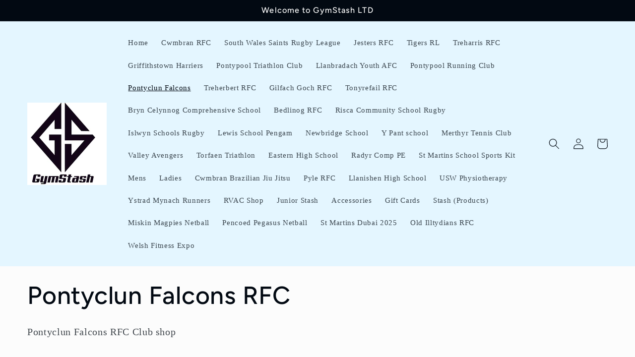

--- FILE ---
content_type: text/html; charset=utf-8
request_url: https://www.gymstash.co.uk/collections/pontyclun-falcons-rfc
body_size: 39574
content:
<!doctype html>
<html class="no-js" lang="en">
  <head>
    <meta charset="utf-8">
    <meta http-equiv="X-UA-Compatible" content="IE=edge">
    <meta name="viewport" content="width=device-width,initial-scale=1">
    <meta name="theme-color" content="">
    <link rel="canonical" href="https://www.gymstash.co.uk/collections/pontyclun-falcons-rfc">
    <link rel="preconnect" href="https://cdn.shopify.com" crossorigin><link rel="preconnect" href="https://fonts.shopifycdn.com" crossorigin><title>
      Pontyclun Falcons RFC
 &ndash; GymStash.co.uk</title>

    
      <meta name="description" content="Pontyclun Falcons RFC Club shop   All items are bespoke made and will take 2-4 weeks for delivery (to the club)   Bespoke and personalised items are non-refundable and non-returnable unless there is an error on our behalf or goods are damaged   Worn items are non-returnable   For personalisation - please include inform">
    

    

<meta property="og:site_name" content="GymStash.co.uk">
<meta property="og:url" content="https://www.gymstash.co.uk/collections/pontyclun-falcons-rfc">
<meta property="og:title" content="Pontyclun Falcons RFC">
<meta property="og:type" content="website">
<meta property="og:description" content="Pontyclun Falcons RFC Club shop   All items are bespoke made and will take 2-4 weeks for delivery (to the club)   Bespoke and personalised items are non-refundable and non-returnable unless there is an error on our behalf or goods are damaged   Worn items are non-returnable   For personalisation - please include inform"><meta property="og:image" content="http://www.gymstash.co.uk/cdn/shop/collections/image_540fc7de-9d25-4b40-b989-aeaef2ed8ad5.jpg?v=1706398118">
  <meta property="og:image:secure_url" content="https://www.gymstash.co.uk/cdn/shop/collections/image_540fc7de-9d25-4b40-b989-aeaef2ed8ad5.jpg?v=1706398118">
  <meta property="og:image:width" content="400">
  <meta property="og:image:height" content="400"><meta name="twitter:site" content="@https://Twitter.com/gymstash1"><meta name="twitter:card" content="summary_large_image">
<meta name="twitter:title" content="Pontyclun Falcons RFC">
<meta name="twitter:description" content="Pontyclun Falcons RFC Club shop   All items are bespoke made and will take 2-4 weeks for delivery (to the club)   Bespoke and personalised items are non-refundable and non-returnable unless there is an error on our behalf or goods are damaged   Worn items are non-returnable   For personalisation - please include inform">


    <script src="//www.gymstash.co.uk/cdn/shop/t/3/assets/constants.js?v=95358004781563950421684618135" defer="defer"></script>
    <script src="//www.gymstash.co.uk/cdn/shop/t/3/assets/pubsub.js?v=2921868252632587581684618135" defer="defer"></script>
    <script src="//www.gymstash.co.uk/cdn/shop/t/3/assets/global.js?v=127210358271191040921684618135" defer="defer"></script>
    <script>window.performance && window.performance.mark && window.performance.mark('shopify.content_for_header.start');</script><meta id="shopify-digital-wallet" name="shopify-digital-wallet" content="/50949161109/digital_wallets/dialog">
<meta name="shopify-checkout-api-token" content="0cc74776c60beefdd3a75a8555b4f418">
<link rel="alternate" type="application/atom+xml" title="Feed" href="/collections/pontyclun-falcons-rfc.atom" />
<link rel="next" href="/collections/pontyclun-falcons-rfc?page=2">
<link rel="alternate" type="application/json+oembed" href="https://www.gymstash.co.uk/collections/pontyclun-falcons-rfc.oembed">
<script async="async" src="/checkouts/internal/preloads.js?locale=en-GB"></script>
<link rel="preconnect" href="https://shop.app" crossorigin="anonymous">
<script async="async" src="https://shop.app/checkouts/internal/preloads.js?locale=en-GB&shop_id=50949161109" crossorigin="anonymous"></script>
<script id="apple-pay-shop-capabilities" type="application/json">{"shopId":50949161109,"countryCode":"GB","currencyCode":"GBP","merchantCapabilities":["supports3DS"],"merchantId":"gid:\/\/shopify\/Shop\/50949161109","merchantName":"GymStash.co.uk","requiredBillingContactFields":["postalAddress","email"],"requiredShippingContactFields":["postalAddress","email"],"shippingType":"shipping","supportedNetworks":["visa","maestro","masterCard","amex","discover","elo"],"total":{"type":"pending","label":"GymStash.co.uk","amount":"1.00"},"shopifyPaymentsEnabled":true,"supportsSubscriptions":true}</script>
<script id="shopify-features" type="application/json">{"accessToken":"0cc74776c60beefdd3a75a8555b4f418","betas":["rich-media-storefront-analytics"],"domain":"www.gymstash.co.uk","predictiveSearch":true,"shopId":50949161109,"locale":"en"}</script>
<script>var Shopify = Shopify || {};
Shopify.shop = "gymstash-co-uk.myshopify.com";
Shopify.locale = "en";
Shopify.currency = {"active":"GBP","rate":"1.0"};
Shopify.country = "GB";
Shopify.theme = {"name":"Taste","id":133924159637,"schema_name":"Taste","schema_version":"9.0.0","theme_store_id":1434,"role":"main"};
Shopify.theme.handle = "null";
Shopify.theme.style = {"id":null,"handle":null};
Shopify.cdnHost = "www.gymstash.co.uk/cdn";
Shopify.routes = Shopify.routes || {};
Shopify.routes.root = "/";</script>
<script type="module">!function(o){(o.Shopify=o.Shopify||{}).modules=!0}(window);</script>
<script>!function(o){function n(){var o=[];function n(){o.push(Array.prototype.slice.apply(arguments))}return n.q=o,n}var t=o.Shopify=o.Shopify||{};t.loadFeatures=n(),t.autoloadFeatures=n()}(window);</script>
<script>
  window.ShopifyPay = window.ShopifyPay || {};
  window.ShopifyPay.apiHost = "shop.app\/pay";
  window.ShopifyPay.redirectState = null;
</script>
<script id="shop-js-analytics" type="application/json">{"pageType":"collection"}</script>
<script defer="defer" async type="module" src="//www.gymstash.co.uk/cdn/shopifycloud/shop-js/modules/v2/client.init-shop-cart-sync_BT-GjEfc.en.esm.js"></script>
<script defer="defer" async type="module" src="//www.gymstash.co.uk/cdn/shopifycloud/shop-js/modules/v2/chunk.common_D58fp_Oc.esm.js"></script>
<script defer="defer" async type="module" src="//www.gymstash.co.uk/cdn/shopifycloud/shop-js/modules/v2/chunk.modal_xMitdFEc.esm.js"></script>
<script type="module">
  await import("//www.gymstash.co.uk/cdn/shopifycloud/shop-js/modules/v2/client.init-shop-cart-sync_BT-GjEfc.en.esm.js");
await import("//www.gymstash.co.uk/cdn/shopifycloud/shop-js/modules/v2/chunk.common_D58fp_Oc.esm.js");
await import("//www.gymstash.co.uk/cdn/shopifycloud/shop-js/modules/v2/chunk.modal_xMitdFEc.esm.js");

  window.Shopify.SignInWithShop?.initShopCartSync?.({"fedCMEnabled":true,"windoidEnabled":true});

</script>
<script>
  window.Shopify = window.Shopify || {};
  if (!window.Shopify.featureAssets) window.Shopify.featureAssets = {};
  window.Shopify.featureAssets['shop-js'] = {"shop-cart-sync":["modules/v2/client.shop-cart-sync_DZOKe7Ll.en.esm.js","modules/v2/chunk.common_D58fp_Oc.esm.js","modules/v2/chunk.modal_xMitdFEc.esm.js"],"init-fed-cm":["modules/v2/client.init-fed-cm_B6oLuCjv.en.esm.js","modules/v2/chunk.common_D58fp_Oc.esm.js","modules/v2/chunk.modal_xMitdFEc.esm.js"],"shop-cash-offers":["modules/v2/client.shop-cash-offers_D2sdYoxE.en.esm.js","modules/v2/chunk.common_D58fp_Oc.esm.js","modules/v2/chunk.modal_xMitdFEc.esm.js"],"shop-login-button":["modules/v2/client.shop-login-button_QeVjl5Y3.en.esm.js","modules/v2/chunk.common_D58fp_Oc.esm.js","modules/v2/chunk.modal_xMitdFEc.esm.js"],"pay-button":["modules/v2/client.pay-button_DXTOsIq6.en.esm.js","modules/v2/chunk.common_D58fp_Oc.esm.js","modules/v2/chunk.modal_xMitdFEc.esm.js"],"shop-button":["modules/v2/client.shop-button_DQZHx9pm.en.esm.js","modules/v2/chunk.common_D58fp_Oc.esm.js","modules/v2/chunk.modal_xMitdFEc.esm.js"],"avatar":["modules/v2/client.avatar_BTnouDA3.en.esm.js"],"init-windoid":["modules/v2/client.init-windoid_CR1B-cfM.en.esm.js","modules/v2/chunk.common_D58fp_Oc.esm.js","modules/v2/chunk.modal_xMitdFEc.esm.js"],"init-shop-for-new-customer-accounts":["modules/v2/client.init-shop-for-new-customer-accounts_C_vY_xzh.en.esm.js","modules/v2/client.shop-login-button_QeVjl5Y3.en.esm.js","modules/v2/chunk.common_D58fp_Oc.esm.js","modules/v2/chunk.modal_xMitdFEc.esm.js"],"init-shop-email-lookup-coordinator":["modules/v2/client.init-shop-email-lookup-coordinator_BI7n9ZSv.en.esm.js","modules/v2/chunk.common_D58fp_Oc.esm.js","modules/v2/chunk.modal_xMitdFEc.esm.js"],"init-shop-cart-sync":["modules/v2/client.init-shop-cart-sync_BT-GjEfc.en.esm.js","modules/v2/chunk.common_D58fp_Oc.esm.js","modules/v2/chunk.modal_xMitdFEc.esm.js"],"shop-toast-manager":["modules/v2/client.shop-toast-manager_DiYdP3xc.en.esm.js","modules/v2/chunk.common_D58fp_Oc.esm.js","modules/v2/chunk.modal_xMitdFEc.esm.js"],"init-customer-accounts":["modules/v2/client.init-customer-accounts_D9ZNqS-Q.en.esm.js","modules/v2/client.shop-login-button_QeVjl5Y3.en.esm.js","modules/v2/chunk.common_D58fp_Oc.esm.js","modules/v2/chunk.modal_xMitdFEc.esm.js"],"init-customer-accounts-sign-up":["modules/v2/client.init-customer-accounts-sign-up_iGw4briv.en.esm.js","modules/v2/client.shop-login-button_QeVjl5Y3.en.esm.js","modules/v2/chunk.common_D58fp_Oc.esm.js","modules/v2/chunk.modal_xMitdFEc.esm.js"],"shop-follow-button":["modules/v2/client.shop-follow-button_CqMgW2wH.en.esm.js","modules/v2/chunk.common_D58fp_Oc.esm.js","modules/v2/chunk.modal_xMitdFEc.esm.js"],"checkout-modal":["modules/v2/client.checkout-modal_xHeaAweL.en.esm.js","modules/v2/chunk.common_D58fp_Oc.esm.js","modules/v2/chunk.modal_xMitdFEc.esm.js"],"shop-login":["modules/v2/client.shop-login_D91U-Q7h.en.esm.js","modules/v2/chunk.common_D58fp_Oc.esm.js","modules/v2/chunk.modal_xMitdFEc.esm.js"],"lead-capture":["modules/v2/client.lead-capture_BJmE1dJe.en.esm.js","modules/v2/chunk.common_D58fp_Oc.esm.js","modules/v2/chunk.modal_xMitdFEc.esm.js"],"payment-terms":["modules/v2/client.payment-terms_Ci9AEqFq.en.esm.js","modules/v2/chunk.common_D58fp_Oc.esm.js","modules/v2/chunk.modal_xMitdFEc.esm.js"]};
</script>
<script id="__st">var __st={"a":50949161109,"offset":0,"reqid":"96f764d0-b6d8-4028-88e9-e6111064d5ac-1769120598","pageurl":"www.gymstash.co.uk\/collections\/pontyclun-falcons-rfc","u":"4c33ba332e37","p":"collection","rtyp":"collection","rid":314929053845};</script>
<script>window.ShopifyPaypalV4VisibilityTracking = true;</script>
<script id="captcha-bootstrap">!function(){'use strict';const t='contact',e='account',n='new_comment',o=[[t,t],['blogs',n],['comments',n],[t,'customer']],c=[[e,'customer_login'],[e,'guest_login'],[e,'recover_customer_password'],[e,'create_customer']],r=t=>t.map((([t,e])=>`form[action*='/${t}']:not([data-nocaptcha='true']) input[name='form_type'][value='${e}']`)).join(','),a=t=>()=>t?[...document.querySelectorAll(t)].map((t=>t.form)):[];function s(){const t=[...o],e=r(t);return a(e)}const i='password',u='form_key',d=['recaptcha-v3-token','g-recaptcha-response','h-captcha-response',i],f=()=>{try{return window.sessionStorage}catch{return}},m='__shopify_v',_=t=>t.elements[u];function p(t,e,n=!1){try{const o=window.sessionStorage,c=JSON.parse(o.getItem(e)),{data:r}=function(t){const{data:e,action:n}=t;return t[m]||n?{data:e,action:n}:{data:t,action:n}}(c);for(const[e,n]of Object.entries(r))t.elements[e]&&(t.elements[e].value=n);n&&o.removeItem(e)}catch(o){console.error('form repopulation failed',{error:o})}}const l='form_type',E='cptcha';function T(t){t.dataset[E]=!0}const w=window,h=w.document,L='Shopify',v='ce_forms',y='captcha';let A=!1;((t,e)=>{const n=(g='f06e6c50-85a8-45c8-87d0-21a2b65856fe',I='https://cdn.shopify.com/shopifycloud/storefront-forms-hcaptcha/ce_storefront_forms_captcha_hcaptcha.v1.5.2.iife.js',D={infoText:'Protected by hCaptcha',privacyText:'Privacy',termsText:'Terms'},(t,e,n)=>{const o=w[L][v],c=o.bindForm;if(c)return c(t,g,e,D).then(n);var r;o.q.push([[t,g,e,D],n]),r=I,A||(h.body.append(Object.assign(h.createElement('script'),{id:'captcha-provider',async:!0,src:r})),A=!0)});var g,I,D;w[L]=w[L]||{},w[L][v]=w[L][v]||{},w[L][v].q=[],w[L][y]=w[L][y]||{},w[L][y].protect=function(t,e){n(t,void 0,e),T(t)},Object.freeze(w[L][y]),function(t,e,n,w,h,L){const[v,y,A,g]=function(t,e,n){const i=e?o:[],u=t?c:[],d=[...i,...u],f=r(d),m=r(i),_=r(d.filter((([t,e])=>n.includes(e))));return[a(f),a(m),a(_),s()]}(w,h,L),I=t=>{const e=t.target;return e instanceof HTMLFormElement?e:e&&e.form},D=t=>v().includes(t);t.addEventListener('submit',(t=>{const e=I(t);if(!e)return;const n=D(e)&&!e.dataset.hcaptchaBound&&!e.dataset.recaptchaBound,o=_(e),c=g().includes(e)&&(!o||!o.value);(n||c)&&t.preventDefault(),c&&!n&&(function(t){try{if(!f())return;!function(t){const e=f();if(!e)return;const n=_(t);if(!n)return;const o=n.value;o&&e.removeItem(o)}(t);const e=Array.from(Array(32),(()=>Math.random().toString(36)[2])).join('');!function(t,e){_(t)||t.append(Object.assign(document.createElement('input'),{type:'hidden',name:u})),t.elements[u].value=e}(t,e),function(t,e){const n=f();if(!n)return;const o=[...t.querySelectorAll(`input[type='${i}']`)].map((({name:t})=>t)),c=[...d,...o],r={};for(const[a,s]of new FormData(t).entries())c.includes(a)||(r[a]=s);n.setItem(e,JSON.stringify({[m]:1,action:t.action,data:r}))}(t,e)}catch(e){console.error('failed to persist form',e)}}(e),e.submit())}));const S=(t,e)=>{t&&!t.dataset[E]&&(n(t,e.some((e=>e===t))),T(t))};for(const o of['focusin','change'])t.addEventListener(o,(t=>{const e=I(t);D(e)&&S(e,y())}));const B=e.get('form_key'),M=e.get(l),P=B&&M;t.addEventListener('DOMContentLoaded',(()=>{const t=y();if(P)for(const e of t)e.elements[l].value===M&&p(e,B);[...new Set([...A(),...v().filter((t=>'true'===t.dataset.shopifyCaptcha))])].forEach((e=>S(e,t)))}))}(h,new URLSearchParams(w.location.search),n,t,e,['guest_login'])})(!0,!0)}();</script>
<script integrity="sha256-4kQ18oKyAcykRKYeNunJcIwy7WH5gtpwJnB7kiuLZ1E=" data-source-attribution="shopify.loadfeatures" defer="defer" src="//www.gymstash.co.uk/cdn/shopifycloud/storefront/assets/storefront/load_feature-a0a9edcb.js" crossorigin="anonymous"></script>
<script crossorigin="anonymous" defer="defer" src="//www.gymstash.co.uk/cdn/shopifycloud/storefront/assets/shopify_pay/storefront-65b4c6d7.js?v=20250812"></script>
<script data-source-attribution="shopify.dynamic_checkout.dynamic.init">var Shopify=Shopify||{};Shopify.PaymentButton=Shopify.PaymentButton||{isStorefrontPortableWallets:!0,init:function(){window.Shopify.PaymentButton.init=function(){};var t=document.createElement("script");t.src="https://www.gymstash.co.uk/cdn/shopifycloud/portable-wallets/latest/portable-wallets.en.js",t.type="module",document.head.appendChild(t)}};
</script>
<script data-source-attribution="shopify.dynamic_checkout.buyer_consent">
  function portableWalletsHideBuyerConsent(e){var t=document.getElementById("shopify-buyer-consent"),n=document.getElementById("shopify-subscription-policy-button");t&&n&&(t.classList.add("hidden"),t.setAttribute("aria-hidden","true"),n.removeEventListener("click",e))}function portableWalletsShowBuyerConsent(e){var t=document.getElementById("shopify-buyer-consent"),n=document.getElementById("shopify-subscription-policy-button");t&&n&&(t.classList.remove("hidden"),t.removeAttribute("aria-hidden"),n.addEventListener("click",e))}window.Shopify?.PaymentButton&&(window.Shopify.PaymentButton.hideBuyerConsent=portableWalletsHideBuyerConsent,window.Shopify.PaymentButton.showBuyerConsent=portableWalletsShowBuyerConsent);
</script>
<script data-source-attribution="shopify.dynamic_checkout.cart.bootstrap">document.addEventListener("DOMContentLoaded",(function(){function t(){return document.querySelector("shopify-accelerated-checkout-cart, shopify-accelerated-checkout")}if(t())Shopify.PaymentButton.init();else{new MutationObserver((function(e,n){t()&&(Shopify.PaymentButton.init(),n.disconnect())})).observe(document.body,{childList:!0,subtree:!0})}}));
</script>
<link id="shopify-accelerated-checkout-styles" rel="stylesheet" media="screen" href="https://www.gymstash.co.uk/cdn/shopifycloud/portable-wallets/latest/accelerated-checkout-backwards-compat.css" crossorigin="anonymous">
<style id="shopify-accelerated-checkout-cart">
        #shopify-buyer-consent {
  margin-top: 1em;
  display: inline-block;
  width: 100%;
}

#shopify-buyer-consent.hidden {
  display: none;
}

#shopify-subscription-policy-button {
  background: none;
  border: none;
  padding: 0;
  text-decoration: underline;
  font-size: inherit;
  cursor: pointer;
}

#shopify-subscription-policy-button::before {
  box-shadow: none;
}

      </style>
<script id="sections-script" data-sections="header" defer="defer" src="//www.gymstash.co.uk/cdn/shop/t/3/compiled_assets/scripts.js?v=635"></script>
<script>window.performance && window.performance.mark && window.performance.mark('shopify.content_for_header.end');</script>


    <style data-shopify>
      
      
      
      
      @font-face {
  font-family: Figtree;
  font-weight: 500;
  font-style: normal;
  font-display: swap;
  src: url("//www.gymstash.co.uk/cdn/fonts/figtree/figtree_n5.3b6b7df38aa5986536945796e1f947445832047c.woff2") format("woff2"),
       url("//www.gymstash.co.uk/cdn/fonts/figtree/figtree_n5.f26bf6dcae278b0ed902605f6605fa3338e81dab.woff") format("woff");
}


      :root {
        --font-body-family: "New York", Iowan Old Style, Apple Garamond, Baskerville, Times New Roman, Droid Serif, Times, Source Serif Pro, serif, Apple Color Emoji, Segoe UI Emoji, Segoe UI Symbol;
        --font-body-style: normal;
        --font-body-weight: 400;
        --font-body-weight-bold: 700;

        --font-heading-family: Figtree, sans-serif;
        --font-heading-style: normal;
        --font-heading-weight: 500;

        --font-body-scale: 1.1;
        --font-heading-scale: 1.1363636363636365;

        --color-base-text: 2, 9, 18;
        --color-shadow: 2, 9, 18;
        --color-base-background-1: 252, 252, 252;
        --color-base-background-2: 228, 246, 255;
        --color-base-solid-button-labels: 252, 252, 252;
        --color-base-outline-button-labels: 2, 9, 18;
        --color-base-accent-1: 2, 9, 18;
        --color-base-accent-2: 2, 9, 18;
        --payment-terms-background-color: #fcfcfc;

        --gradient-base-background-1: #fcfcfc;
        --gradient-base-background-2: #e4f6ff;
        --gradient-base-accent-1: #020912;
        --gradient-base-accent-2: #020912;

        --media-padding: px;
        --media-border-opacity: 1.0;
        --media-border-width: 2px;
        --media-radius: 0px;
        --media-shadow-opacity: 0.0;
        --media-shadow-horizontal-offset: 0px;
        --media-shadow-vertical-offset: 0px;
        --media-shadow-blur-radius: 0px;
        --media-shadow-visible: 0;

        --page-width: 140rem;
        --page-width-margin: 0rem;

        --product-card-image-padding: 0.0rem;
        --product-card-corner-radius: 0.0rem;
        --product-card-text-alignment: center;
        --product-card-border-width: 0.0rem;
        --product-card-border-opacity: 0.1;
        --product-card-shadow-opacity: 0.1;
        --product-card-shadow-visible: 1;
        --product-card-shadow-horizontal-offset: 0.0rem;
        --product-card-shadow-vertical-offset: 0.0rem;
        --product-card-shadow-blur-radius: 0.0rem;

        --collection-card-image-padding: 0.0rem;
        --collection-card-corner-radius: 0.0rem;
        --collection-card-text-alignment: center;
        --collection-card-border-width: 0.0rem;
        --collection-card-border-opacity: 0.1;
        --collection-card-shadow-opacity: 0.1;
        --collection-card-shadow-visible: 1;
        --collection-card-shadow-horizontal-offset: 0.0rem;
        --collection-card-shadow-vertical-offset: 0.0rem;
        --collection-card-shadow-blur-radius: 0.0rem;

        --blog-card-image-padding: 0.0rem;
        --blog-card-corner-radius: 0.0rem;
        --blog-card-text-alignment: center;
        --blog-card-border-width: 0.0rem;
        --blog-card-border-opacity: 0.1;
        --blog-card-shadow-opacity: 0.1;
        --blog-card-shadow-visible: 1;
        --blog-card-shadow-horizontal-offset: 0.0rem;
        --blog-card-shadow-vertical-offset: 0.0rem;
        --blog-card-shadow-blur-radius: 0.0rem;

        --badge-corner-radius: 4.0rem;

        --popup-border-width: 2px;
        --popup-border-opacity: 1.0;
        --popup-corner-radius: 0px;
        --popup-shadow-opacity: 0.0;
        --popup-shadow-horizontal-offset: 0px;
        --popup-shadow-vertical-offset: 0px;
        --popup-shadow-blur-radius: 0px;

        --drawer-border-width: 2px;
        --drawer-border-opacity: 1.0;
        --drawer-shadow-opacity: 0.0;
        --drawer-shadow-horizontal-offset: 0px;
        --drawer-shadow-vertical-offset: 0px;
        --drawer-shadow-blur-radius: 0px;

        --spacing-sections-desktop: 20px;
        --spacing-sections-mobile: 20px;

        --grid-desktop-vertical-spacing: 24px;
        --grid-desktop-horizontal-spacing: 24px;
        --grid-mobile-vertical-spacing: 12px;
        --grid-mobile-horizontal-spacing: 12px;

        --text-boxes-border-opacity: 1.0;
        --text-boxes-border-width: 2px;
        --text-boxes-radius: 0px;
        --text-boxes-shadow-opacity: 0.0;
        --text-boxes-shadow-visible: 0;
        --text-boxes-shadow-horizontal-offset: 0px;
        --text-boxes-shadow-vertical-offset: 0px;
        --text-boxes-shadow-blur-radius: 0px;

        --buttons-radius: 0px;
        --buttons-radius-outset: 0px;
        --buttons-border-width: 1px;
        --buttons-border-opacity: 1.0;
        --buttons-shadow-opacity: 0.0;
        --buttons-shadow-visible: 0;
        --buttons-shadow-horizontal-offset: 0px;
        --buttons-shadow-vertical-offset: 0px;
        --buttons-shadow-blur-radius: 0px;
        --buttons-border-offset: 0px;

        --inputs-radius: 0px;
        --inputs-border-width: 1px;
        --inputs-border-opacity: 0.55;
        --inputs-shadow-opacity: 0.0;
        --inputs-shadow-horizontal-offset: 0px;
        --inputs-margin-offset: 0px;
        --inputs-shadow-vertical-offset: 0px;
        --inputs-shadow-blur-radius: 0px;
        --inputs-radius-outset: 0px;

        --variant-pills-radius: 40px;
        --variant-pills-border-width: 1px;
        --variant-pills-border-opacity: 0.55;
        --variant-pills-shadow-opacity: 0.0;
        --variant-pills-shadow-horizontal-offset: 0px;
        --variant-pills-shadow-vertical-offset: 0px;
        --variant-pills-shadow-blur-radius: 0px;
      }

      *,
      *::before,
      *::after {
        box-sizing: inherit;
      }

      html {
        box-sizing: border-box;
        font-size: calc(var(--font-body-scale) * 62.5%);
        height: 100%;
      }

      body {
        display: grid;
        grid-template-rows: auto auto 1fr auto;
        grid-template-columns: 100%;
        min-height: 100%;
        margin: 0;
        font-size: 1.5rem;
        letter-spacing: 0.06rem;
        line-height: calc(1 + 0.8 / var(--font-body-scale));
        font-family: var(--font-body-family);
        font-style: var(--font-body-style);
        font-weight: var(--font-body-weight);
      }

      @media screen and (min-width: 750px) {
        body {
          font-size: 1.6rem;
        }
      }
    </style>

    <link href="//www.gymstash.co.uk/cdn/shop/t/3/assets/base.css?v=140624990073879848751684618134" rel="stylesheet" type="text/css" media="all" />
<link rel="preload" as="font" href="//www.gymstash.co.uk/cdn/fonts/figtree/figtree_n5.3b6b7df38aa5986536945796e1f947445832047c.woff2" type="font/woff2" crossorigin><link rel="stylesheet" href="//www.gymstash.co.uk/cdn/shop/t/3/assets/component-predictive-search.css?v=85913294783299393391684618135" media="print" onload="this.media='all'"><script>document.documentElement.className = document.documentElement.className.replace('no-js', 'js');
    if (Shopify.designMode) {
      document.documentElement.classList.add('shopify-design-mode');
    }
    </script>
  <link href="https://monorail-edge.shopifysvc.com" rel="dns-prefetch">
<script>(function(){if ("sendBeacon" in navigator && "performance" in window) {try {var session_token_from_headers = performance.getEntriesByType('navigation')[0].serverTiming.find(x => x.name == '_s').description;} catch {var session_token_from_headers = undefined;}var session_cookie_matches = document.cookie.match(/_shopify_s=([^;]*)/);var session_token_from_cookie = session_cookie_matches && session_cookie_matches.length === 2 ? session_cookie_matches[1] : "";var session_token = session_token_from_headers || session_token_from_cookie || "";function handle_abandonment_event(e) {var entries = performance.getEntries().filter(function(entry) {return /monorail-edge.shopifysvc.com/.test(entry.name);});if (!window.abandonment_tracked && entries.length === 0) {window.abandonment_tracked = true;var currentMs = Date.now();var navigation_start = performance.timing.navigationStart;var payload = {shop_id: 50949161109,url: window.location.href,navigation_start,duration: currentMs - navigation_start,session_token,page_type: "collection"};window.navigator.sendBeacon("https://monorail-edge.shopifysvc.com/v1/produce", JSON.stringify({schema_id: "online_store_buyer_site_abandonment/1.1",payload: payload,metadata: {event_created_at_ms: currentMs,event_sent_at_ms: currentMs}}));}}window.addEventListener('pagehide', handle_abandonment_event);}}());</script>
<script id="web-pixels-manager-setup">(function e(e,d,r,n,o){if(void 0===o&&(o={}),!Boolean(null===(a=null===(i=window.Shopify)||void 0===i?void 0:i.analytics)||void 0===a?void 0:a.replayQueue)){var i,a;window.Shopify=window.Shopify||{};var t=window.Shopify;t.analytics=t.analytics||{};var s=t.analytics;s.replayQueue=[],s.publish=function(e,d,r){return s.replayQueue.push([e,d,r]),!0};try{self.performance.mark("wpm:start")}catch(e){}var l=function(){var e={modern:/Edge?\/(1{2}[4-9]|1[2-9]\d|[2-9]\d{2}|\d{4,})\.\d+(\.\d+|)|Firefox\/(1{2}[4-9]|1[2-9]\d|[2-9]\d{2}|\d{4,})\.\d+(\.\d+|)|Chrom(ium|e)\/(9{2}|\d{3,})\.\d+(\.\d+|)|(Maci|X1{2}).+ Version\/(15\.\d+|(1[6-9]|[2-9]\d|\d{3,})\.\d+)([,.]\d+|)( \(\w+\)|)( Mobile\/\w+|) Safari\/|Chrome.+OPR\/(9{2}|\d{3,})\.\d+\.\d+|(CPU[ +]OS|iPhone[ +]OS|CPU[ +]iPhone|CPU IPhone OS|CPU iPad OS)[ +]+(15[._]\d+|(1[6-9]|[2-9]\d|\d{3,})[._]\d+)([._]\d+|)|Android:?[ /-](13[3-9]|1[4-9]\d|[2-9]\d{2}|\d{4,})(\.\d+|)(\.\d+|)|Android.+Firefox\/(13[5-9]|1[4-9]\d|[2-9]\d{2}|\d{4,})\.\d+(\.\d+|)|Android.+Chrom(ium|e)\/(13[3-9]|1[4-9]\d|[2-9]\d{2}|\d{4,})\.\d+(\.\d+|)|SamsungBrowser\/([2-9]\d|\d{3,})\.\d+/,legacy:/Edge?\/(1[6-9]|[2-9]\d|\d{3,})\.\d+(\.\d+|)|Firefox\/(5[4-9]|[6-9]\d|\d{3,})\.\d+(\.\d+|)|Chrom(ium|e)\/(5[1-9]|[6-9]\d|\d{3,})\.\d+(\.\d+|)([\d.]+$|.*Safari\/(?![\d.]+ Edge\/[\d.]+$))|(Maci|X1{2}).+ Version\/(10\.\d+|(1[1-9]|[2-9]\d|\d{3,})\.\d+)([,.]\d+|)( \(\w+\)|)( Mobile\/\w+|) Safari\/|Chrome.+OPR\/(3[89]|[4-9]\d|\d{3,})\.\d+\.\d+|(CPU[ +]OS|iPhone[ +]OS|CPU[ +]iPhone|CPU IPhone OS|CPU iPad OS)[ +]+(10[._]\d+|(1[1-9]|[2-9]\d|\d{3,})[._]\d+)([._]\d+|)|Android:?[ /-](13[3-9]|1[4-9]\d|[2-9]\d{2}|\d{4,})(\.\d+|)(\.\d+|)|Mobile Safari.+OPR\/([89]\d|\d{3,})\.\d+\.\d+|Android.+Firefox\/(13[5-9]|1[4-9]\d|[2-9]\d{2}|\d{4,})\.\d+(\.\d+|)|Android.+Chrom(ium|e)\/(13[3-9]|1[4-9]\d|[2-9]\d{2}|\d{4,})\.\d+(\.\d+|)|Android.+(UC? ?Browser|UCWEB|U3)[ /]?(15\.([5-9]|\d{2,})|(1[6-9]|[2-9]\d|\d{3,})\.\d+)\.\d+|SamsungBrowser\/(5\.\d+|([6-9]|\d{2,})\.\d+)|Android.+MQ{2}Browser\/(14(\.(9|\d{2,})|)|(1[5-9]|[2-9]\d|\d{3,})(\.\d+|))(\.\d+|)|K[Aa][Ii]OS\/(3\.\d+|([4-9]|\d{2,})\.\d+)(\.\d+|)/},d=e.modern,r=e.legacy,n=navigator.userAgent;return n.match(d)?"modern":n.match(r)?"legacy":"unknown"}(),u="modern"===l?"modern":"legacy",c=(null!=n?n:{modern:"",legacy:""})[u],f=function(e){return[e.baseUrl,"/wpm","/b",e.hashVersion,"modern"===e.buildTarget?"m":"l",".js"].join("")}({baseUrl:d,hashVersion:r,buildTarget:u}),m=function(e){var d=e.version,r=e.bundleTarget,n=e.surface,o=e.pageUrl,i=e.monorailEndpoint;return{emit:function(e){var a=e.status,t=e.errorMsg,s=(new Date).getTime(),l=JSON.stringify({metadata:{event_sent_at_ms:s},events:[{schema_id:"web_pixels_manager_load/3.1",payload:{version:d,bundle_target:r,page_url:o,status:a,surface:n,error_msg:t},metadata:{event_created_at_ms:s}}]});if(!i)return console&&console.warn&&console.warn("[Web Pixels Manager] No Monorail endpoint provided, skipping logging."),!1;try{return self.navigator.sendBeacon.bind(self.navigator)(i,l)}catch(e){}var u=new XMLHttpRequest;try{return u.open("POST",i,!0),u.setRequestHeader("Content-Type","text/plain"),u.send(l),!0}catch(e){return console&&console.warn&&console.warn("[Web Pixels Manager] Got an unhandled error while logging to Monorail."),!1}}}}({version:r,bundleTarget:l,surface:e.surface,pageUrl:self.location.href,monorailEndpoint:e.monorailEndpoint});try{o.browserTarget=l,function(e){var d=e.src,r=e.async,n=void 0===r||r,o=e.onload,i=e.onerror,a=e.sri,t=e.scriptDataAttributes,s=void 0===t?{}:t,l=document.createElement("script"),u=document.querySelector("head"),c=document.querySelector("body");if(l.async=n,l.src=d,a&&(l.integrity=a,l.crossOrigin="anonymous"),s)for(var f in s)if(Object.prototype.hasOwnProperty.call(s,f))try{l.dataset[f]=s[f]}catch(e){}if(o&&l.addEventListener("load",o),i&&l.addEventListener("error",i),u)u.appendChild(l);else{if(!c)throw new Error("Did not find a head or body element to append the script");c.appendChild(l)}}({src:f,async:!0,onload:function(){if(!function(){var e,d;return Boolean(null===(d=null===(e=window.Shopify)||void 0===e?void 0:e.analytics)||void 0===d?void 0:d.initialized)}()){var d=window.webPixelsManager.init(e)||void 0;if(d){var r=window.Shopify.analytics;r.replayQueue.forEach((function(e){var r=e[0],n=e[1],o=e[2];d.publishCustomEvent(r,n,o)})),r.replayQueue=[],r.publish=d.publishCustomEvent,r.visitor=d.visitor,r.initialized=!0}}},onerror:function(){return m.emit({status:"failed",errorMsg:"".concat(f," has failed to load")})},sri:function(e){var d=/^sha384-[A-Za-z0-9+/=]+$/;return"string"==typeof e&&d.test(e)}(c)?c:"",scriptDataAttributes:o}),m.emit({status:"loading"})}catch(e){m.emit({status:"failed",errorMsg:(null==e?void 0:e.message)||"Unknown error"})}}})({shopId: 50949161109,storefrontBaseUrl: "https://www.gymstash.co.uk",extensionsBaseUrl: "https://extensions.shopifycdn.com/cdn/shopifycloud/web-pixels-manager",monorailEndpoint: "https://monorail-edge.shopifysvc.com/unstable/produce_batch",surface: "storefront-renderer",enabledBetaFlags: ["2dca8a86"],webPixelsConfigList: [{"id":"shopify-app-pixel","configuration":"{}","eventPayloadVersion":"v1","runtimeContext":"STRICT","scriptVersion":"0450","apiClientId":"shopify-pixel","type":"APP","privacyPurposes":["ANALYTICS","MARKETING"]},{"id":"shopify-custom-pixel","eventPayloadVersion":"v1","runtimeContext":"LAX","scriptVersion":"0450","apiClientId":"shopify-pixel","type":"CUSTOM","privacyPurposes":["ANALYTICS","MARKETING"]}],isMerchantRequest: false,initData: {"shop":{"name":"GymStash.co.uk","paymentSettings":{"currencyCode":"GBP"},"myshopifyDomain":"gymstash-co-uk.myshopify.com","countryCode":"GB","storefrontUrl":"https:\/\/www.gymstash.co.uk"},"customer":null,"cart":null,"checkout":null,"productVariants":[],"purchasingCompany":null},},"https://www.gymstash.co.uk/cdn","fcfee988w5aeb613cpc8e4bc33m6693e112",{"modern":"","legacy":""},{"shopId":"50949161109","storefrontBaseUrl":"https:\/\/www.gymstash.co.uk","extensionBaseUrl":"https:\/\/extensions.shopifycdn.com\/cdn\/shopifycloud\/web-pixels-manager","surface":"storefront-renderer","enabledBetaFlags":"[\"2dca8a86\"]","isMerchantRequest":"false","hashVersion":"fcfee988w5aeb613cpc8e4bc33m6693e112","publish":"custom","events":"[[\"page_viewed\",{}],[\"collection_viewed\",{\"collection\":{\"id\":\"314929053845\",\"title\":\"Pontyclun Falcons RFC\",\"productVariants\":[{\"price\":{\"amount\":32.0,\"currencyCode\":\"GBP\"},\"product\":{\"title\":\"Pontyclun Falcons Club Hoodie\",\"vendor\":\"GymStash.co.uk\",\"id\":\"8268467110037\",\"untranslatedTitle\":\"Pontyclun Falcons Club Hoodie\",\"url\":\"\/products\/pontyclun-falcons-club-hoodie\",\"type\":\"\"},\"id\":\"44534192439445\",\"image\":{\"src\":\"\/\/www.gymstash.co.uk\/cdn\/shop\/files\/FullSizeRender_9dd3861e-8e31-49ee-84fb-6888a52cd582.jpg?v=1711983770\"},\"sku\":null,\"title\":\"5XS\",\"untranslatedTitle\":\"5XS\"},{\"price\":{\"amount\":20.0,\"currencyCode\":\"GBP\"},\"product\":{\"title\":\"Club T Black\",\"vendor\":\"GymStash.co.uk\",\"id\":\"8137387245717\",\"untranslatedTitle\":\"Club T Black\",\"url\":\"\/products\/club-t-black\",\"type\":\"\"},\"id\":\"44063867437205\",\"image\":{\"src\":\"\/\/www.gymstash.co.uk\/cdn\/shop\/files\/FullSizeRender_63b76f54-a2eb-4038-a338-48666f39b551.jpg?v=1757868446\"},\"sku\":null,\"title\":\"4XS\",\"untranslatedTitle\":\"4XS\"},{\"price\":{\"amount\":21.0,\"currencyCode\":\"GBP\"},\"product\":{\"title\":\"Club Polo Black\",\"vendor\":\"GymStash.co.uk\",\"id\":\"15340100518262\",\"untranslatedTitle\":\"Club Polo Black\",\"url\":\"\/products\/club-polo-black-1\",\"type\":\"\"},\"id\":\"56273142808950\",\"image\":{\"src\":\"\/\/www.gymstash.co.uk\/cdn\/shop\/files\/FullSizeRender_85cf32f7-2321-4969-8fcd-065b50185c3c.jpg?v=1757868503\"},\"sku\":null,\"title\":\"4XS\",\"untranslatedTitle\":\"4XS\"},{\"price\":{\"amount\":28.0,\"currencyCode\":\"GBP\"},\"product\":{\"title\":\"Pontyclun Falcons sublimated 1\/4 Zip\",\"vendor\":\"GymStash.co.uk\",\"id\":\"8268456493205\",\"untranslatedTitle\":\"Pontyclun Falcons sublimated 1\/4 Zip\",\"url\":\"\/products\/pontyclun-falcons-sublimated-1-4-zip\",\"type\":\"\"},\"id\":\"44534072901781\",\"image\":{\"src\":\"\/\/www.gymstash.co.uk\/cdn\/shop\/files\/FullSizeRender_b221fc5b-a32a-4a03-89eb-a842a682c706.jpg?v=1757868779\"},\"sku\":null,\"title\":\"4XS \/ Female \/ Microfleece\",\"untranslatedTitle\":\"4XS \/ Female \/ Microfleece\"},{\"price\":{\"amount\":85.0,\"currencyCode\":\"GBP\"},\"product\":{\"title\":\"Stash Robe\",\"vendor\":\"GymStash.co.uk\",\"id\":\"7535164358805\",\"untranslatedTitle\":\"Stash Robe\",\"url\":\"\/products\/stash-surf-robe\",\"type\":\"\"},\"id\":\"57119388467574\",\"image\":{\"src\":\"\/\/www.gymstash.co.uk\/cdn\/shop\/files\/IMG-5793.webp?v=1769027615\"},\"sku\":null,\"title\":\"Black\/Charcoal \/ Kids 5-8\",\"untranslatedTitle\":\"Black\/Charcoal \/ Kids 5-8\"},{\"price\":{\"amount\":30.0,\"currencyCode\":\"GBP\"},\"product\":{\"title\":\"Falcons Wet Top\",\"vendor\":\"GymStash.co.uk\",\"id\":\"15340097798518\",\"untranslatedTitle\":\"Falcons Wet Top\",\"url\":\"\/products\/falcons-wet-top\",\"type\":\"\"},\"id\":\"56273128391030\",\"image\":{\"src\":\"\/\/www.gymstash.co.uk\/cdn\/shop\/files\/FullSizeRender_4bdeff5d-3836-45ed-b071-21dc3e770adc.jpg?v=1757868922\"},\"sku\":null,\"title\":\"8XS\",\"untranslatedTitle\":\"8XS\"},{\"price\":{\"amount\":14.0,\"currencyCode\":\"GBP\"},\"product\":{\"title\":\"Falcons playing shorts\",\"vendor\":\"GymStash.co.uk\",\"id\":\"8268477431957\",\"untranslatedTitle\":\"Falcons playing shorts\",\"url\":\"\/products\/falcons-playing-shorts\",\"type\":\"\"},\"id\":\"44534338125973\",\"image\":{\"src\":\"\/\/www.gymstash.co.uk\/cdn\/shop\/files\/FullSizeRender_5386fac7-7726-491a-be35-f44a3494535e.jpg?v=1711984608\"},\"sku\":\"\",\"title\":\"Male \/ 3XS\",\"untranslatedTitle\":\"Male \/ 3XS\"},{\"price\":{\"amount\":60.0,\"currencyCode\":\"GBP\"},\"product\":{\"title\":\"Stash Battle Bag\",\"vendor\":\"GymStash.co.uk\",\"id\":\"7625595486357\",\"untranslatedTitle\":\"Stash Battle Bag\",\"url\":\"\/products\/stash-battle-bag\",\"type\":\"\"},\"id\":\"42646516793493\",\"image\":{\"src\":\"\/\/www.gymstash.co.uk\/cdn\/shop\/products\/image_e246d4dd-4d48-49c9-8981-f2a102c1399b.jpg?v=1660570072\"},\"sku\":null,\"title\":\"Black\",\"untranslatedTitle\":\"Black\"},{\"price\":{\"amount\":21.0,\"currencyCode\":\"GBP\"},\"product\":{\"title\":\"Falcons Club Leisure shorts\",\"vendor\":\"GymStash.co.uk\",\"id\":\"8268472483989\",\"untranslatedTitle\":\"Falcons Club Leisure shorts\",\"url\":\"\/products\/falcons-club-leisure-shorts\",\"type\":\"\"},\"id\":\"44534261121173\",\"image\":{\"src\":\"\/\/www.gymstash.co.uk\/cdn\/shop\/files\/FullSizeRender_dd2b4082-bb79-4a93-bcfb-40a9c1982586.jpg?v=1711984182\"},\"sku\":null,\"title\":\"4XS\",\"untranslatedTitle\":\"4XS\"},{\"price\":{\"amount\":23.0,\"currencyCode\":\"GBP\"},\"product\":{\"title\":\"Club Ruck Sack\",\"vendor\":\"GymStash.co.uk\",\"id\":\"8137390686357\",\"untranslatedTitle\":\"Club Ruck Sack\",\"url\":\"\/products\/club-ruck-sack\",\"type\":\"\"},\"id\":\"44063876743317\",\"image\":{\"src\":\"\/\/www.gymstash.co.uk\/cdn\/shop\/files\/IMG-0739.jpg?v=1706399711\"},\"sku\":\"\",\"title\":\"Option 1\",\"untranslatedTitle\":\"Option 1\"},{\"price\":{\"amount\":14.0,\"currencyCode\":\"GBP\"},\"product\":{\"title\":\"Falcons Club Towel\",\"vendor\":\"GymStash.co.uk\",\"id\":\"15341692125558\",\"untranslatedTitle\":\"Falcons Club Towel\",\"url\":\"\/products\/falcons-club-towel\",\"type\":\"\"},\"id\":\"56280074977654\",\"image\":{\"src\":\"\/\/www.gymstash.co.uk\/cdn\/shop\/files\/FullSizeRender_b540e372-ae21-4275-99b0-8f08730a35c3.jpg?v=1757969433\"},\"sku\":null,\"title\":\"Small\",\"untranslatedTitle\":\"Small\"},{\"price\":{\"amount\":17.0,\"currencyCode\":\"GBP\"},\"product\":{\"title\":\"Falcons RFC Bobble Hat\",\"vendor\":\"GymStash.co.uk\",\"id\":\"15341690519926\",\"untranslatedTitle\":\"Falcons RFC Bobble Hat\",\"url\":\"\/products\/falcons-rfc-bobble-hat\",\"type\":\"\"},\"id\":\"56280073306486\",\"image\":{\"src\":\"\/\/www.gymstash.co.uk\/cdn\/shop\/files\/FullSizeRender_45cfb1de-e3f0-4b23-9f9d-fba23630aa58.jpg?v=1757969336\"},\"sku\":null,\"title\":\"Adults\",\"untranslatedTitle\":\"Adults\"},{\"price\":{\"amount\":14.0,\"currencyCode\":\"GBP\"},\"product\":{\"title\":\"Stash Gym Towel\",\"vendor\":\"GymStash.co.uk\",\"id\":\"8529531502741\",\"untranslatedTitle\":\"Stash Gym Towel\",\"url\":\"\/products\/stash-gym-towel\",\"type\":\"\"},\"id\":\"45165152174229\",\"image\":{\"src\":\"\/\/www.gymstash.co.uk\/cdn\/shop\/files\/FullSizeRender_dce6196c-c399-4385-8ba7-e55407fdc9d0.jpg?v=1719746448\"},\"sku\":null,\"title\":\"30 x 60 cm \/ White\",\"untranslatedTitle\":\"30 x 60 cm \/ White\"},{\"price\":{\"amount\":30.0,\"currencyCode\":\"GBP\"},\"product\":{\"title\":\"Retro Cotton T\",\"vendor\":\"GymStash.co.uk\",\"id\":\"14663749370230\",\"untranslatedTitle\":\"Retro Cotton T\",\"url\":\"\/products\/retro-cotton-t\",\"type\":\"\"},\"id\":\"53565333307766\",\"image\":{\"src\":\"\/\/www.gymstash.co.uk\/cdn\/shop\/files\/FullSizeRender_5a9f616d-c959-47b4-b532-ddc90a0bd97e.jpg?v=1730147837\"},\"sku\":null,\"title\":\"Black \/ X-Small\",\"untranslatedTitle\":\"Black \/ X-Small\"},{\"price\":{\"amount\":17.0,\"currencyCode\":\"GBP\"},\"product\":{\"title\":\"Falcons Cap\",\"vendor\":\"GymStash.co.uk\",\"id\":\"8268488114325\",\"untranslatedTitle\":\"Falcons Cap\",\"url\":\"\/products\/falcons-cap\",\"type\":\"\"},\"id\":\"44534448881813\",\"image\":{\"src\":\"\/\/www.gymstash.co.uk\/cdn\/shop\/files\/FullSizeRender_5feacfb7-f212-4429-a7b2-608abe831212.jpg?v=1711984900\"},\"sku\":null,\"title\":\"One size fits all \/ Red\",\"untranslatedTitle\":\"One size fits all \/ Red\"},{\"price\":{\"amount\":11.0,\"currencyCode\":\"GBP\"},\"product\":{\"title\":\"Falcons Bucket Hat\",\"vendor\":\"GymStash.co.uk\",\"id\":\"8268460687509\",\"untranslatedTitle\":\"Falcons Bucket Hat\",\"url\":\"\/products\/copy-club-bucket-hat\",\"type\":\"\"},\"id\":\"44534116876437\",\"image\":{\"src\":\"\/\/www.gymstash.co.uk\/cdn\/shop\/files\/FullSizeRender_c4016bb5-5f2f-475b-84dd-4fb04a4b5b9a.jpg?v=1711983664\"},\"sku\":null,\"title\":\"S\/M \/ Red\",\"untranslatedTitle\":\"S\/M \/ Red\"}]}}]]"});</script><script>
  window.ShopifyAnalytics = window.ShopifyAnalytics || {};
  window.ShopifyAnalytics.meta = window.ShopifyAnalytics.meta || {};
  window.ShopifyAnalytics.meta.currency = 'GBP';
  var meta = {"products":[{"id":8268467110037,"gid":"gid:\/\/shopify\/Product\/8268467110037","vendor":"GymStash.co.uk","type":"","handle":"pontyclun-falcons-club-hoodie","variants":[{"id":44534192439445,"price":3200,"name":"Pontyclun Falcons Club Hoodie - 5XS","public_title":"5XS","sku":null},{"id":44534192472213,"price":3200,"name":"Pontyclun Falcons Club Hoodie - 4XS","public_title":"4XS","sku":null},{"id":44534192504981,"price":3200,"name":"Pontyclun Falcons Club Hoodie - 3XS","public_title":"3XS","sku":null},{"id":44534192537749,"price":3200,"name":"Pontyclun Falcons Club Hoodie - 2XS","public_title":"2XS","sku":null},{"id":44534192570517,"price":3200,"name":"Pontyclun Falcons Club Hoodie - XS","public_title":"XS","sku":null},{"id":44534192603285,"price":3200,"name":"Pontyclun Falcons Club Hoodie - Small","public_title":"Small","sku":null},{"id":44534192636053,"price":3200,"name":"Pontyclun Falcons Club Hoodie - Medium","public_title":"Medium","sku":null},{"id":44534192668821,"price":3200,"name":"Pontyclun Falcons Club Hoodie - Large","public_title":"Large","sku":null},{"id":44534192701589,"price":3200,"name":"Pontyclun Falcons Club Hoodie - XL","public_title":"XL","sku":null},{"id":44534192734357,"price":3200,"name":"Pontyclun Falcons Club Hoodie - 2XL","public_title":"2XL","sku":null},{"id":44534192767125,"price":3200,"name":"Pontyclun Falcons Club Hoodie - 3XL","public_title":"3XL","sku":null},{"id":44534192799893,"price":3200,"name":"Pontyclun Falcons Club Hoodie - 4XL","public_title":"4XL","sku":null},{"id":44534192832661,"price":3200,"name":"Pontyclun Falcons Club Hoodie - 5XL","public_title":"5XL","sku":null},{"id":44534192865429,"price":3200,"name":"Pontyclun Falcons Club Hoodie - 6XL","public_title":"6XL","sku":null},{"id":44534192898197,"price":3200,"name":"Pontyclun Falcons Club Hoodie - 7XL","public_title":"7XL","sku":null},{"id":44534192930965,"price":3200,"name":"Pontyclun Falcons Club Hoodie - 8XL","public_title":"8XL","sku":null},{"id":44534192963733,"price":3200,"name":"Pontyclun Falcons Club Hoodie - 9XL","public_title":"9XL","sku":null}],"remote":false},{"id":8137387245717,"gid":"gid:\/\/shopify\/Product\/8137387245717","vendor":"GymStash.co.uk","type":"","handle":"club-t-black","variants":[{"id":44063867437205,"price":2000,"name":"Club T Black - 4XS","public_title":"4XS","sku":null},{"id":44063867469973,"price":2000,"name":"Club T Black - 3XS","public_title":"3XS","sku":null},{"id":44063867502741,"price":2000,"name":"Club T Black - 2XS","public_title":"2XS","sku":null},{"id":44063867535509,"price":2000,"name":"Club T Black - XS","public_title":"XS","sku":null},{"id":44063867568277,"price":2000,"name":"Club T Black - Small","public_title":"Small","sku":null},{"id":44063867601045,"price":2000,"name":"Club T Black - Medium","public_title":"Medium","sku":null},{"id":44063867633813,"price":2000,"name":"Club T Black - Large","public_title":"Large","sku":null},{"id":44063867666581,"price":2000,"name":"Club T Black - X-Large","public_title":"X-Large","sku":null},{"id":44063867699349,"price":2000,"name":"Club T Black - 2XL","public_title":"2XL","sku":null},{"id":44063867732117,"price":2000,"name":"Club T Black - 3XL","public_title":"3XL","sku":null},{"id":44063867764885,"price":2000,"name":"Club T Black - 4XL","public_title":"4XL","sku":null},{"id":44063867797653,"price":2000,"name":"Club T Black - 5XL","public_title":"5XL","sku":null}],"remote":false},{"id":15340100518262,"gid":"gid:\/\/shopify\/Product\/15340100518262","vendor":"GymStash.co.uk","type":"","handle":"club-polo-black-1","variants":[{"id":56273142808950,"price":2100,"name":"Club Polo Black - 4XS","public_title":"4XS","sku":null},{"id":56273142841718,"price":2100,"name":"Club Polo Black - 3XS","public_title":"3XS","sku":null},{"id":56273142874486,"price":2100,"name":"Club Polo Black - 2XS","public_title":"2XS","sku":null},{"id":56273142907254,"price":2100,"name":"Club Polo Black - XS","public_title":"XS","sku":null},{"id":56273142940022,"price":2100,"name":"Club Polo Black - Small","public_title":"Small","sku":null},{"id":56273142972790,"price":2100,"name":"Club Polo Black - Medium","public_title":"Medium","sku":null},{"id":56273143005558,"price":2100,"name":"Club Polo Black - Large","public_title":"Large","sku":null},{"id":56273143038326,"price":2100,"name":"Club Polo Black - X-Large","public_title":"X-Large","sku":null},{"id":56273143071094,"price":2100,"name":"Club Polo Black - 2XL","public_title":"2XL","sku":null},{"id":56273143103862,"price":2100,"name":"Club Polo Black - 3XL","public_title":"3XL","sku":null},{"id":56273143136630,"price":2100,"name":"Club Polo Black - 4XL","public_title":"4XL","sku":null},{"id":56273143169398,"price":2100,"name":"Club Polo Black - 5XL","public_title":"5XL","sku":null}],"remote":false},{"id":8268456493205,"gid":"gid:\/\/shopify\/Product\/8268456493205","vendor":"GymStash.co.uk","type":"","handle":"pontyclun-falcons-sublimated-1-4-zip","variants":[{"id":44534072901781,"price":2800,"name":"Pontyclun Falcons sublimated 1\/4 Zip - 4XS \/ Female \/ Microfleece","public_title":"4XS \/ Female \/ Microfleece","sku":null},{"id":44534072934549,"price":2800,"name":"Pontyclun Falcons sublimated 1\/4 Zip - 4XS \/ Female \/ Non-fleece","public_title":"4XS \/ Female \/ Non-fleece","sku":null},{"id":44534072967317,"price":2800,"name":"Pontyclun Falcons sublimated 1\/4 Zip - 4XS \/ Male \/ Microfleece","public_title":"4XS \/ Male \/ Microfleece","sku":null},{"id":44534073000085,"price":2800,"name":"Pontyclun Falcons sublimated 1\/4 Zip - 4XS \/ Male \/ Non-fleece","public_title":"4XS \/ Male \/ Non-fleece","sku":null},{"id":44534073032853,"price":2800,"name":"Pontyclun Falcons sublimated 1\/4 Zip - 3XS \/ Female \/ Microfleece","public_title":"3XS \/ Female \/ Microfleece","sku":null},{"id":44534073065621,"price":2800,"name":"Pontyclun Falcons sublimated 1\/4 Zip - 3XS \/ Female \/ Non-fleece","public_title":"3XS \/ Female \/ Non-fleece","sku":null},{"id":44534073098389,"price":2800,"name":"Pontyclun Falcons sublimated 1\/4 Zip - 3XS \/ Male \/ Microfleece","public_title":"3XS \/ Male \/ Microfleece","sku":null},{"id":44534073131157,"price":2800,"name":"Pontyclun Falcons sublimated 1\/4 Zip - 3XS \/ Male \/ Non-fleece","public_title":"3XS \/ Male \/ Non-fleece","sku":null},{"id":44534073163925,"price":2800,"name":"Pontyclun Falcons sublimated 1\/4 Zip - XXS \/ Female \/ Microfleece","public_title":"XXS \/ Female \/ Microfleece","sku":null},{"id":44534073196693,"price":2800,"name":"Pontyclun Falcons sublimated 1\/4 Zip - XXS \/ Female \/ Non-fleece","public_title":"XXS \/ Female \/ Non-fleece","sku":null},{"id":44534073229461,"price":2800,"name":"Pontyclun Falcons sublimated 1\/4 Zip - XXS \/ Male \/ Microfleece","public_title":"XXS \/ Male \/ Microfleece","sku":null},{"id":44534073262229,"price":2800,"name":"Pontyclun Falcons sublimated 1\/4 Zip - XXS \/ Male \/ Non-fleece","public_title":"XXS \/ Male \/ Non-fleece","sku":null},{"id":44534073294997,"price":2800,"name":"Pontyclun Falcons sublimated 1\/4 Zip - XS \/ Female \/ Microfleece","public_title":"XS \/ Female \/ Microfleece","sku":null},{"id":44534073327765,"price":2800,"name":"Pontyclun Falcons sublimated 1\/4 Zip - XS \/ Female \/ Non-fleece","public_title":"XS \/ Female \/ Non-fleece","sku":null},{"id":44534073360533,"price":2800,"name":"Pontyclun Falcons sublimated 1\/4 Zip - XS \/ Male \/ Microfleece","public_title":"XS \/ Male \/ Microfleece","sku":null},{"id":44534073393301,"price":2800,"name":"Pontyclun Falcons sublimated 1\/4 Zip - XS \/ Male \/ Non-fleece","public_title":"XS \/ Male \/ Non-fleece","sku":null},{"id":44534073426069,"price":2800,"name":"Pontyclun Falcons sublimated 1\/4 Zip - S \/ Female \/ Microfleece","public_title":"S \/ Female \/ Microfleece","sku":null},{"id":44534073458837,"price":2800,"name":"Pontyclun Falcons sublimated 1\/4 Zip - S \/ Female \/ Non-fleece","public_title":"S \/ Female \/ Non-fleece","sku":null},{"id":44534073491605,"price":2800,"name":"Pontyclun Falcons sublimated 1\/4 Zip - S \/ Male \/ Microfleece","public_title":"S \/ Male \/ Microfleece","sku":null},{"id":44534073524373,"price":2800,"name":"Pontyclun Falcons sublimated 1\/4 Zip - S \/ Male \/ Non-fleece","public_title":"S \/ Male \/ Non-fleece","sku":null},{"id":44534073557141,"price":2800,"name":"Pontyclun Falcons sublimated 1\/4 Zip - M \/ Female \/ Microfleece","public_title":"M \/ Female \/ Microfleece","sku":null},{"id":44534073589909,"price":2800,"name":"Pontyclun Falcons sublimated 1\/4 Zip - M \/ Female \/ Non-fleece","public_title":"M \/ Female \/ Non-fleece","sku":null},{"id":44534073622677,"price":2800,"name":"Pontyclun Falcons sublimated 1\/4 Zip - M \/ Male \/ Microfleece","public_title":"M \/ Male \/ Microfleece","sku":null},{"id":44534073655445,"price":2800,"name":"Pontyclun Falcons sublimated 1\/4 Zip - M \/ Male \/ Non-fleece","public_title":"M \/ Male \/ Non-fleece","sku":null},{"id":44534073688213,"price":2800,"name":"Pontyclun Falcons sublimated 1\/4 Zip - L \/ Female \/ Microfleece","public_title":"L \/ Female \/ Microfleece","sku":null},{"id":44534073720981,"price":2800,"name":"Pontyclun Falcons sublimated 1\/4 Zip - L \/ Female \/ Non-fleece","public_title":"L \/ Female \/ Non-fleece","sku":null},{"id":44534073753749,"price":2800,"name":"Pontyclun Falcons sublimated 1\/4 Zip - L \/ Male \/ Microfleece","public_title":"L \/ Male \/ Microfleece","sku":null},{"id":44534073786517,"price":2800,"name":"Pontyclun Falcons sublimated 1\/4 Zip - L \/ Male \/ Non-fleece","public_title":"L \/ Male \/ Non-fleece","sku":null},{"id":44534073819285,"price":2800,"name":"Pontyclun Falcons sublimated 1\/4 Zip - XL \/ Female \/ Microfleece","public_title":"XL \/ Female \/ Microfleece","sku":null},{"id":44534073852053,"price":2800,"name":"Pontyclun Falcons sublimated 1\/4 Zip - XL \/ Female \/ Non-fleece","public_title":"XL \/ Female \/ Non-fleece","sku":null},{"id":44534073884821,"price":2800,"name":"Pontyclun Falcons sublimated 1\/4 Zip - XL \/ Male \/ Microfleece","public_title":"XL \/ Male \/ Microfleece","sku":null},{"id":44534073917589,"price":2800,"name":"Pontyclun Falcons sublimated 1\/4 Zip - XL \/ Male \/ Non-fleece","public_title":"XL \/ Male \/ Non-fleece","sku":null},{"id":44534073950357,"price":2800,"name":"Pontyclun Falcons sublimated 1\/4 Zip - XXL \/ Female \/ Microfleece","public_title":"XXL \/ Female \/ Microfleece","sku":null},{"id":44534073983125,"price":2800,"name":"Pontyclun Falcons sublimated 1\/4 Zip - XXL \/ Female \/ Non-fleece","public_title":"XXL \/ Female \/ Non-fleece","sku":null},{"id":44534074015893,"price":2800,"name":"Pontyclun Falcons sublimated 1\/4 Zip - XXL \/ Male \/ Microfleece","public_title":"XXL \/ Male \/ Microfleece","sku":null},{"id":44534074048661,"price":2800,"name":"Pontyclun Falcons sublimated 1\/4 Zip - XXL \/ Male \/ Non-fleece","public_title":"XXL \/ Male \/ Non-fleece","sku":null},{"id":44534074081429,"price":2800,"name":"Pontyclun Falcons sublimated 1\/4 Zip - XXXL \/ Female \/ Microfleece","public_title":"XXXL \/ Female \/ Microfleece","sku":null},{"id":44534074114197,"price":2800,"name":"Pontyclun Falcons sublimated 1\/4 Zip - XXXL \/ Female \/ Non-fleece","public_title":"XXXL \/ Female \/ Non-fleece","sku":null},{"id":44534074146965,"price":2800,"name":"Pontyclun Falcons sublimated 1\/4 Zip - XXXL \/ Male \/ Microfleece","public_title":"XXXL \/ Male \/ Microfleece","sku":null},{"id":44534074179733,"price":2800,"name":"Pontyclun Falcons sublimated 1\/4 Zip - XXXL \/ Male \/ Non-fleece","public_title":"XXXL \/ Male \/ Non-fleece","sku":null},{"id":44534074212501,"price":2800,"name":"Pontyclun Falcons sublimated 1\/4 Zip - 4XL \/ Female \/ Microfleece","public_title":"4XL \/ Female \/ Microfleece","sku":null},{"id":44534074245269,"price":2800,"name":"Pontyclun Falcons sublimated 1\/4 Zip - 4XL \/ Female \/ Non-fleece","public_title":"4XL \/ Female \/ Non-fleece","sku":null},{"id":44534074278037,"price":2800,"name":"Pontyclun Falcons sublimated 1\/4 Zip - 4XL \/ Male \/ Microfleece","public_title":"4XL \/ Male \/ Microfleece","sku":null},{"id":44534074343573,"price":2800,"name":"Pontyclun Falcons sublimated 1\/4 Zip - 4XL \/ Male \/ Non-fleece","public_title":"4XL \/ Male \/ Non-fleece","sku":null},{"id":44534074409109,"price":2800,"name":"Pontyclun Falcons sublimated 1\/4 Zip - 5XL \/ Female \/ Microfleece","public_title":"5XL \/ Female \/ Microfleece","sku":null},{"id":44534074474645,"price":2800,"name":"Pontyclun Falcons sublimated 1\/4 Zip - 5XL \/ Female \/ Non-fleece","public_title":"5XL \/ Female \/ Non-fleece","sku":null},{"id":44534074572949,"price":2800,"name":"Pontyclun Falcons sublimated 1\/4 Zip - 5XL \/ Male \/ Microfleece","public_title":"5XL \/ Male \/ Microfleece","sku":null},{"id":44534074671253,"price":2800,"name":"Pontyclun Falcons sublimated 1\/4 Zip - 5XL \/ Male \/ Non-fleece","public_title":"5XL \/ Male \/ Non-fleece","sku":null}],"remote":false},{"id":7535164358805,"gid":"gid:\/\/shopify\/Product\/7535164358805","vendor":"GymStash.co.uk","type":"","handle":"stash-surf-robe","variants":[{"id":57119388467574,"price":8500,"name":"Stash Robe - Black\/Charcoal \/ Kids 5-8","public_title":"Black\/Charcoal \/ Kids 5-8","sku":null},{"id":57119388500342,"price":8500,"name":"Stash Robe - Black\/Charcoal \/ Kids 9-13","public_title":"Black\/Charcoal \/ Kids 9-13","sku":null},{"id":57119388533110,"price":8500,"name":"Stash Robe - Black\/Fire Red \/ Kids 5-8","public_title":"Black\/Fire Red \/ Kids 5-8","sku":null},{"id":57119388565878,"price":8500,"name":"Stash Robe - Black\/Fire Red \/ Kids 9-13","public_title":"Black\/Fire Red \/ Kids 9-13","sku":null},{"id":57119388598646,"price":8500,"name":"Stash Robe - Black\/Natural \/ Kids 5-8","public_title":"Black\/Natural \/ Kids 5-8","sku":null},{"id":57119388631414,"price":8500,"name":"Stash Robe - Black\/Natural \/ Kids 9-13","public_title":"Black\/Natural \/ Kids 9-13","sku":null},{"id":57119388664182,"price":8500,"name":"Stash Robe - Black\/Sun Yellow \/ Kids 5-8","public_title":"Black\/Sun Yellow \/ Kids 5-8","sku":null},{"id":57119388696950,"price":8500,"name":"Stash Robe - Black\/Sun Yellow \/ Kids 9-13","public_title":"Black\/Sun Yellow \/ Kids 9-13","sku":null},{"id":57119388729718,"price":8500,"name":"Stash Robe - Charcoal\/Hot Pink \/ Kids 5-8","public_title":"Charcoal\/Hot Pink \/ Kids 5-8","sku":null},{"id":57119388762486,"price":8500,"name":"Stash Robe - Charcoal\/Hot Pink \/ Kids 9-13","public_title":"Charcoal\/Hot Pink \/ Kids 9-13","sku":null},{"id":57119388795254,"price":8500,"name":"Stash Robe - Navy\/Sapphire \/ Kids 5-8","public_title":"Navy\/Sapphire \/ Kids 5-8","sku":null},{"id":57119388828022,"price":8500,"name":"Stash Robe - Navy\/Sapphire \/ Kids 9-13","public_title":"Navy\/Sapphire \/ Kids 9-13","sku":null},{"id":57119388860790,"price":8500,"name":"Stash Robe - Olive\/Natural \/ Kids 5-8","public_title":"Olive\/Natural \/ Kids 5-8","sku":null},{"id":57119388893558,"price":8500,"name":"Stash Robe - Olive\/Natural \/ Kids 9-13","public_title":"Olive\/Natural \/ Kids 9-13","sku":null},{"id":57119389516150,"price":8500,"name":"Stash Robe - Black\/Charcoal \/ Adults S\/M","public_title":"Black\/Charcoal \/ Adults S\/M","sku":null},{"id":57119389548918,"price":8500,"name":"Stash Robe - Black\/Charcoal \/ Adults L\/XL","public_title":"Black\/Charcoal \/ Adults L\/XL","sku":null},{"id":57119389581686,"price":8500,"name":"Stash Robe - Black\/Fire Red \/ Adults S\/M","public_title":"Black\/Fire Red \/ Adults S\/M","sku":null},{"id":57119389614454,"price":8500,"name":"Stash Robe - Black\/Fire Red \/ Adults L\/XL","public_title":"Black\/Fire Red \/ Adults L\/XL","sku":null},{"id":57119389647222,"price":8500,"name":"Stash Robe - Black\/Natural \/ Adults S\/M","public_title":"Black\/Natural \/ Adults S\/M","sku":null},{"id":57119389679990,"price":8500,"name":"Stash Robe - Black\/Natural \/ Adults L\/XL","public_title":"Black\/Natural \/ Adults L\/XL","sku":null},{"id":57119389712758,"price":8500,"name":"Stash Robe - Black\/Sun Yellow \/ Adults S\/M","public_title":"Black\/Sun Yellow \/ Adults S\/M","sku":null},{"id":57119389745526,"price":8500,"name":"Stash Robe - Black\/Sun Yellow \/ Adults L\/XL","public_title":"Black\/Sun Yellow \/ Adults L\/XL","sku":null},{"id":57119389778294,"price":8500,"name":"Stash Robe - Charcoal\/Hot Pink \/ Adults S\/M","public_title":"Charcoal\/Hot Pink \/ Adults S\/M","sku":null},{"id":57119389811062,"price":8500,"name":"Stash Robe - Charcoal\/Hot Pink \/ Adults L\/XL","public_title":"Charcoal\/Hot Pink \/ Adults L\/XL","sku":null},{"id":57119389843830,"price":8500,"name":"Stash Robe - Navy\/Sapphire \/ Adults S\/M","public_title":"Navy\/Sapphire \/ Adults S\/M","sku":null},{"id":57119389876598,"price":8500,"name":"Stash Robe - Navy\/Sapphire \/ Adults L\/XL","public_title":"Navy\/Sapphire \/ Adults L\/XL","sku":null},{"id":57119389909366,"price":8500,"name":"Stash Robe - Olive\/Natural \/ Adults S\/M","public_title":"Olive\/Natural \/ Adults S\/M","sku":null},{"id":57119389942134,"price":8500,"name":"Stash Robe - Olive\/Natural \/ Adults L\/XL","public_title":"Olive\/Natural \/ Adults L\/XL","sku":null},{"id":57119389974902,"price":8500,"name":"Stash Robe - Stone\/Black \/ Adults S\/M","public_title":"Stone\/Black \/ Adults S\/M","sku":null},{"id":57119390007670,"price":8500,"name":"Stash Robe - Stone\/Black \/ Adults L\/XL","public_title":"Stone\/Black \/ Adults L\/XL","sku":null}],"remote":false},{"id":15340097798518,"gid":"gid:\/\/shopify\/Product\/15340097798518","vendor":"GymStash.co.uk","type":"","handle":"falcons-wet-top","variants":[{"id":56273128391030,"price":3000,"name":"Falcons Wet Top - 8XS","public_title":"8XS","sku":null},{"id":56273128423798,"price":3000,"name":"Falcons Wet Top - 7XS","public_title":"7XS","sku":null},{"id":56273128456566,"price":3000,"name":"Falcons Wet Top - 6XS","public_title":"6XS","sku":null},{"id":56273128489334,"price":3000,"name":"Falcons Wet Top - 5XS","public_title":"5XS","sku":null},{"id":56273128522102,"price":3000,"name":"Falcons Wet Top - 4XS","public_title":"4XS","sku":null},{"id":56273128554870,"price":3000,"name":"Falcons Wet Top - 3XS","public_title":"3XS","sku":null},{"id":56273128587638,"price":3000,"name":"Falcons Wet Top - 2XS","public_title":"2XS","sku":null},{"id":56273128620406,"price":3000,"name":"Falcons Wet Top - XS","public_title":"XS","sku":null},{"id":56273128653174,"price":3600,"name":"Falcons Wet Top - S","public_title":"S","sku":null},{"id":56273128685942,"price":3600,"name":"Falcons Wet Top - M","public_title":"M","sku":null},{"id":56273128718710,"price":3600,"name":"Falcons Wet Top - L","public_title":"L","sku":null},{"id":56273128751478,"price":3600,"name":"Falcons Wet Top - XL","public_title":"XL","sku":null},{"id":56273128784246,"price":3600,"name":"Falcons Wet Top - 2XL","public_title":"2XL","sku":null},{"id":56273128817014,"price":3600,"name":"Falcons Wet Top - 3XL","public_title":"3XL","sku":null},{"id":56273128849782,"price":3600,"name":"Falcons Wet Top - 4XL","public_title":"4XL","sku":null},{"id":56273128882550,"price":3600,"name":"Falcons Wet Top - 5XL","public_title":"5XL","sku":null},{"id":56273128915318,"price":3600,"name":"Falcons Wet Top - 6XL","public_title":"6XL","sku":null},{"id":56273128948086,"price":3600,"name":"Falcons Wet Top - 7XL","public_title":"7XL","sku":null},{"id":56273128980854,"price":3600,"name":"Falcons Wet Top - 8XL","public_title":"8XL","sku":null},{"id":56273129013622,"price":3600,"name":"Falcons Wet Top - 9XL","public_title":"9XL","sku":null}],"remote":false},{"id":8268477431957,"gid":"gid:\/\/shopify\/Product\/8268477431957","vendor":"GymStash.co.uk","type":"","handle":"falcons-playing-shorts","variants":[{"id":44534338125973,"price":1400,"name":"Falcons playing shorts - Male \/ 3XS","public_title":"Male \/ 3XS","sku":""},{"id":44534338158741,"price":1400,"name":"Falcons playing shorts - Female \/ 3XS","public_title":"Female \/ 3XS","sku":""},{"id":44534356050069,"price":1400,"name":"Falcons playing shorts - Male \/ 2XS","public_title":"Male \/ 2XS","sku":""},{"id":44534356082837,"price":1400,"name":"Falcons playing shorts - Male \/ XS","public_title":"Male \/ XS","sku":""},{"id":44534356115605,"price":1400,"name":"Falcons playing shorts - Male \/ Small","public_title":"Male \/ Small","sku":""},{"id":44534356148373,"price":1400,"name":"Falcons playing shorts - Male \/ Medium","public_title":"Male \/ Medium","sku":""},{"id":44534356181141,"price":1400,"name":"Falcons playing shorts - Male \/ Large","public_title":"Male \/ Large","sku":""},{"id":44534356213909,"price":1400,"name":"Falcons playing shorts - Male \/ X-Large","public_title":"Male \/ X-Large","sku":""},{"id":44534356246677,"price":1400,"name":"Falcons playing shorts - Male \/ 2XL","public_title":"Male \/ 2XL","sku":""},{"id":44534356279445,"price":1400,"name":"Falcons playing shorts - Male \/ 3XL","public_title":"Male \/ 3XL","sku":""},{"id":44534356312213,"price":1400,"name":"Falcons playing shorts - Male \/ 4XL","public_title":"Male \/ 4XL","sku":""},{"id":44534356344981,"price":1400,"name":"Falcons playing shorts - Male \/ 5XL","public_title":"Male \/ 5XL","sku":""},{"id":44534356377749,"price":1400,"name":"Falcons playing shorts - Male \/ 6XL","public_title":"Male \/ 6XL","sku":""},{"id":44534356410517,"price":1400,"name":"Falcons playing shorts - Male \/ 7XL","public_title":"Male \/ 7XL","sku":""},{"id":44534356443285,"price":1400,"name":"Falcons playing shorts - Female \/ 2XS","public_title":"Female \/ 2XS","sku":""},{"id":44534356476053,"price":1400,"name":"Falcons playing shorts - Female \/ XS","public_title":"Female \/ XS","sku":""},{"id":44534356508821,"price":1400,"name":"Falcons playing shorts - Female \/ Small","public_title":"Female \/ Small","sku":""},{"id":44534356541589,"price":1400,"name":"Falcons playing shorts - Female \/ Medium","public_title":"Female \/ Medium","sku":""},{"id":44534356574357,"price":1400,"name":"Falcons playing shorts - Female \/ Large","public_title":"Female \/ Large","sku":""},{"id":44534356607125,"price":1400,"name":"Falcons playing shorts - Female \/ X-Large","public_title":"Female \/ X-Large","sku":""},{"id":44534356639893,"price":1400,"name":"Falcons playing shorts - Female \/ 2XL","public_title":"Female \/ 2XL","sku":""},{"id":44534356672661,"price":1400,"name":"Falcons playing shorts - Female \/ 3XL","public_title":"Female \/ 3XL","sku":""},{"id":44534356705429,"price":1400,"name":"Falcons playing shorts - Female \/ 4XL","public_title":"Female \/ 4XL","sku":""},{"id":44534356738197,"price":1400,"name":"Falcons playing shorts - Female \/ 5XL","public_title":"Female \/ 5XL","sku":""},{"id":44534356770965,"price":1400,"name":"Falcons playing shorts - Female \/ 6XL","public_title":"Female \/ 6XL","sku":""},{"id":44534356803733,"price":1400,"name":"Falcons playing shorts - Female \/ 7XL","public_title":"Female \/ 7XL","sku":""}],"remote":false},{"id":7625595486357,"gid":"gid:\/\/shopify\/Product\/7625595486357","vendor":"GymStash.co.uk","type":"","handle":"stash-battle-bag","variants":[{"id":42646516793493,"price":6000,"name":"Stash Battle Bag - Black","public_title":"Black","sku":null},{"id":42646516826261,"price":6000,"name":"Stash Battle Bag - Camo","public_title":"Camo","sku":null}],"remote":false},{"id":8268472483989,"gid":"gid:\/\/shopify\/Product\/8268472483989","vendor":"GymStash.co.uk","type":"","handle":"falcons-club-leisure-shorts","variants":[{"id":44534261121173,"price":2100,"name":"Falcons Club Leisure shorts - 4XS","public_title":"4XS","sku":null},{"id":44534261153941,"price":2100,"name":"Falcons Club Leisure shorts - 3XS","public_title":"3XS","sku":null},{"id":44534261219477,"price":2100,"name":"Falcons Club Leisure shorts - 2XS","public_title":"2XS","sku":null},{"id":44534261252245,"price":2100,"name":"Falcons Club Leisure shorts - X-Small","public_title":"X-Small","sku":null},{"id":44534261317781,"price":2100,"name":"Falcons Club Leisure shorts - Small","public_title":"Small","sku":null},{"id":44534261383317,"price":2100,"name":"Falcons Club Leisure shorts - Medium","public_title":"Medium","sku":null},{"id":44534261416085,"price":2100,"name":"Falcons Club Leisure shorts - Large","public_title":"Large","sku":null},{"id":44534261481621,"price":2100,"name":"Falcons Club Leisure shorts - X-Large","public_title":"X-Large","sku":null},{"id":44534261547157,"price":2100,"name":"Falcons Club Leisure shorts - 2XL","public_title":"2XL","sku":null},{"id":44534261579925,"price":2100,"name":"Falcons Club Leisure shorts - 3XL","public_title":"3XL","sku":null},{"id":44534261645461,"price":2100,"name":"Falcons Club Leisure shorts - 4XL","public_title":"4XL","sku":null},{"id":44534261710997,"price":2100,"name":"Falcons Club Leisure shorts - 5XL","public_title":"5XL","sku":null},{"id":44534261743765,"price":2100,"name":"Falcons Club Leisure shorts - 6XL","public_title":"6XL","sku":null}],"remote":false},{"id":8137390686357,"gid":"gid:\/\/shopify\/Product\/8137390686357","vendor":"GymStash.co.uk","type":"","handle":"club-ruck-sack","variants":[{"id":44063876743317,"price":2300,"name":"Club Ruck Sack - Option 1","public_title":"Option 1","sku":""},{"id":44063876776085,"price":2300,"name":"Club Ruck Sack - Option 2","public_title":"Option 2","sku":""},{"id":44063876808853,"price":2300,"name":"Club Ruck Sack - Option 3","public_title":"Option 3","sku":""}],"remote":false},{"id":15341692125558,"gid":"gid:\/\/shopify\/Product\/15341692125558","vendor":"GymStash.co.uk","type":"","handle":"falcons-club-towel","variants":[{"id":56280074977654,"price":1400,"name":"Falcons Club Towel - Small","public_title":"Small","sku":null},{"id":56280075010422,"price":1700,"name":"Falcons Club Towel - Medium","public_title":"Medium","sku":null},{"id":56280075043190,"price":2800,"name":"Falcons Club Towel - Large","public_title":"Large","sku":null}],"remote":false},{"id":15341690519926,"gid":"gid:\/\/shopify\/Product\/15341690519926","vendor":"GymStash.co.uk","type":"","handle":"falcons-rfc-bobble-hat","variants":[{"id":56280073306486,"price":1700,"name":"Falcons RFC Bobble Hat - Adults","public_title":"Adults","sku":null},{"id":56280073339254,"price":1400,"name":"Falcons RFC Bobble Hat - Kids","public_title":"Kids","sku":null}],"remote":false},{"id":8529531502741,"gid":"gid:\/\/shopify\/Product\/8529531502741","vendor":"GymStash.co.uk","type":"","handle":"stash-gym-towel","variants":[{"id":45165152174229,"price":1400,"name":"Stash Gym Towel - 30 x 60 cm \/ White","public_title":"30 x 60 cm \/ White","sku":null},{"id":45165152436373,"price":1400,"name":"Stash Gym Towel - 30 x 60 cm \/ Black","public_title":"30 x 60 cm \/ Black","sku":""}],"remote":false},{"id":14663749370230,"gid":"gid:\/\/shopify\/Product\/14663749370230","vendor":"GymStash.co.uk","type":"","handle":"retro-cotton-t","variants":[{"id":53565333307766,"price":3000,"name":"Retro Cotton T - Black \/ X-Small","public_title":"Black \/ X-Small","sku":null},{"id":53565333340534,"price":3000,"name":"Retro Cotton T - White \/ X-Small","public_title":"White \/ X-Small","sku":null},{"id":53565334487414,"price":3000,"name":"Retro Cotton T - Black \/ Small","public_title":"Black \/ Small","sku":null},{"id":53565334520182,"price":3000,"name":"Retro Cotton T - Black \/ Medium","public_title":"Black \/ Medium","sku":null},{"id":53565334552950,"price":3000,"name":"Retro Cotton T - Black \/ Large","public_title":"Black \/ Large","sku":null},{"id":53565334585718,"price":3000,"name":"Retro Cotton T - Black \/ X-Large","public_title":"Black \/ X-Large","sku":null},{"id":53565334618486,"price":3000,"name":"Retro Cotton T - Black \/ 2XL","public_title":"Black \/ 2XL","sku":null},{"id":53565334651254,"price":3000,"name":"Retro Cotton T - Black \/ 3XL","public_title":"Black \/ 3XL","sku":null},{"id":53565334684022,"price":3000,"name":"Retro Cotton T - Black \/ 4XL","public_title":"Black \/ 4XL","sku":null},{"id":53565334716790,"price":3000,"name":"Retro Cotton T - Black \/ 5XL","public_title":"Black \/ 5XL","sku":null},{"id":53565334749558,"price":3000,"name":"Retro Cotton T - Black \/ 6XL","public_title":"Black \/ 6XL","sku":null},{"id":53565334782326,"price":3000,"name":"Retro Cotton T - White \/ Small","public_title":"White \/ Small","sku":null},{"id":53565334815094,"price":3000,"name":"Retro Cotton T - White \/ Medium","public_title":"White \/ Medium","sku":null},{"id":53565334847862,"price":3000,"name":"Retro Cotton T - White \/ Large","public_title":"White \/ Large","sku":null},{"id":53565334880630,"price":3000,"name":"Retro Cotton T - White \/ X-Large","public_title":"White \/ X-Large","sku":null},{"id":53565334913398,"price":3000,"name":"Retro Cotton T - White \/ 2XL","public_title":"White \/ 2XL","sku":null},{"id":53565334946166,"price":3000,"name":"Retro Cotton T - White \/ 3XL","public_title":"White \/ 3XL","sku":null},{"id":53565334978934,"price":3000,"name":"Retro Cotton T - White \/ 4XL","public_title":"White \/ 4XL","sku":null},{"id":53565335011702,"price":3000,"name":"Retro Cotton T - White \/ 5XL","public_title":"White \/ 5XL","sku":null},{"id":53565335044470,"price":3000,"name":"Retro Cotton T - White \/ 6XL","public_title":"White \/ 6XL","sku":null},{"id":53565336912246,"price":3000,"name":"Retro Cotton T - Gray \/ X-Small","public_title":"Gray \/ X-Small","sku":null},{"id":53565336945014,"price":3000,"name":"Retro Cotton T - Gray \/ Small","public_title":"Gray \/ Small","sku":null},{"id":53565336977782,"price":3000,"name":"Retro Cotton T - Gray \/ Medium","public_title":"Gray \/ Medium","sku":null},{"id":53565337010550,"price":3000,"name":"Retro Cotton T - Gray \/ Large","public_title":"Gray \/ Large","sku":null},{"id":53565337043318,"price":3000,"name":"Retro Cotton T - Gray \/ X-Large","public_title":"Gray \/ X-Large","sku":null},{"id":53565337076086,"price":3000,"name":"Retro Cotton T - Gray \/ 2XL","public_title":"Gray \/ 2XL","sku":null},{"id":53565337108854,"price":3000,"name":"Retro Cotton T - Gray \/ 3XL","public_title":"Gray \/ 3XL","sku":null},{"id":53565337141622,"price":3000,"name":"Retro Cotton T - Gray \/ 4XL","public_title":"Gray \/ 4XL","sku":null},{"id":53565337174390,"price":3000,"name":"Retro Cotton T - Gray \/ 5XL","public_title":"Gray \/ 5XL","sku":null},{"id":53565337207158,"price":3000,"name":"Retro Cotton T - Gray \/ 6XL","public_title":"Gray \/ 6XL","sku":null}],"remote":false},{"id":8268488114325,"gid":"gid:\/\/shopify\/Product\/8268488114325","vendor":"GymStash.co.uk","type":"","handle":"falcons-cap","variants":[{"id":44534448881813,"price":1700,"name":"Falcons Cap - One size fits all \/ Red","public_title":"One size fits all \/ Red","sku":null},{"id":44534448980117,"price":1700,"name":"Falcons Cap - One size fits all \/ White","public_title":"One size fits all \/ White","sku":null},{"id":44534449012885,"price":1700,"name":"Falcons Cap - One size fits all \/ Black","public_title":"One size fits all \/ Black","sku":null}],"remote":false},{"id":8268460687509,"gid":"gid:\/\/shopify\/Product\/8268460687509","vendor":"GymStash.co.uk","type":"","handle":"copy-club-bucket-hat","variants":[{"id":44534116876437,"price":1100,"name":"Falcons Bucket Hat - S\/M \/ Red","public_title":"S\/M \/ Red","sku":null},{"id":44534116909205,"price":1100,"name":"Falcons Bucket Hat - L\/XL \/ Red","public_title":"L\/XL \/ Red","sku":null},{"id":44534116941973,"price":1100,"name":"Falcons Bucket Hat - 2XL\/3XL \/ Red","public_title":"2XL\/3XL \/ Red","sku":null},{"id":44534142468245,"price":1100,"name":"Falcons Bucket Hat - S\/M \/ White","public_title":"S\/M \/ White","sku":""},{"id":44534142501013,"price":1100,"name":"Falcons Bucket Hat - S\/M \/ Black","public_title":"S\/M \/ Black","sku":""},{"id":44534142533781,"price":1100,"name":"Falcons Bucket Hat - L\/XL \/ White","public_title":"L\/XL \/ White","sku":""},{"id":44534142566549,"price":1100,"name":"Falcons Bucket Hat - L\/XL \/ Black","public_title":"L\/XL \/ Black","sku":""},{"id":44534142599317,"price":1100,"name":"Falcons Bucket Hat - 2XL\/3XL \/ White","public_title":"2XL\/3XL \/ White","sku":""},{"id":44534142632085,"price":1100,"name":"Falcons Bucket Hat - 2XL\/3XL \/ Black","public_title":"2XL\/3XL \/ Black","sku":""}],"remote":false}],"page":{"pageType":"collection","resourceType":"collection","resourceId":314929053845,"requestId":"96f764d0-b6d8-4028-88e9-e6111064d5ac-1769120598"}};
  for (var attr in meta) {
    window.ShopifyAnalytics.meta[attr] = meta[attr];
  }
</script>
<script class="analytics">
  (function () {
    var customDocumentWrite = function(content) {
      var jquery = null;

      if (window.jQuery) {
        jquery = window.jQuery;
      } else if (window.Checkout && window.Checkout.$) {
        jquery = window.Checkout.$;
      }

      if (jquery) {
        jquery('body').append(content);
      }
    };

    var hasLoggedConversion = function(token) {
      if (token) {
        return document.cookie.indexOf('loggedConversion=' + token) !== -1;
      }
      return false;
    }

    var setCookieIfConversion = function(token) {
      if (token) {
        var twoMonthsFromNow = new Date(Date.now());
        twoMonthsFromNow.setMonth(twoMonthsFromNow.getMonth() + 2);

        document.cookie = 'loggedConversion=' + token + '; expires=' + twoMonthsFromNow;
      }
    }

    var trekkie = window.ShopifyAnalytics.lib = window.trekkie = window.trekkie || [];
    if (trekkie.integrations) {
      return;
    }
    trekkie.methods = [
      'identify',
      'page',
      'ready',
      'track',
      'trackForm',
      'trackLink'
    ];
    trekkie.factory = function(method) {
      return function() {
        var args = Array.prototype.slice.call(arguments);
        args.unshift(method);
        trekkie.push(args);
        return trekkie;
      };
    };
    for (var i = 0; i < trekkie.methods.length; i++) {
      var key = trekkie.methods[i];
      trekkie[key] = trekkie.factory(key);
    }
    trekkie.load = function(config) {
      trekkie.config = config || {};
      trekkie.config.initialDocumentCookie = document.cookie;
      var first = document.getElementsByTagName('script')[0];
      var script = document.createElement('script');
      script.type = 'text/javascript';
      script.onerror = function(e) {
        var scriptFallback = document.createElement('script');
        scriptFallback.type = 'text/javascript';
        scriptFallback.onerror = function(error) {
                var Monorail = {
      produce: function produce(monorailDomain, schemaId, payload) {
        var currentMs = new Date().getTime();
        var event = {
          schema_id: schemaId,
          payload: payload,
          metadata: {
            event_created_at_ms: currentMs,
            event_sent_at_ms: currentMs
          }
        };
        return Monorail.sendRequest("https://" + monorailDomain + "/v1/produce", JSON.stringify(event));
      },
      sendRequest: function sendRequest(endpointUrl, payload) {
        // Try the sendBeacon API
        if (window && window.navigator && typeof window.navigator.sendBeacon === 'function' && typeof window.Blob === 'function' && !Monorail.isIos12()) {
          var blobData = new window.Blob([payload], {
            type: 'text/plain'
          });

          if (window.navigator.sendBeacon(endpointUrl, blobData)) {
            return true;
          } // sendBeacon was not successful

        } // XHR beacon

        var xhr = new XMLHttpRequest();

        try {
          xhr.open('POST', endpointUrl);
          xhr.setRequestHeader('Content-Type', 'text/plain');
          xhr.send(payload);
        } catch (e) {
          console.log(e);
        }

        return false;
      },
      isIos12: function isIos12() {
        return window.navigator.userAgent.lastIndexOf('iPhone; CPU iPhone OS 12_') !== -1 || window.navigator.userAgent.lastIndexOf('iPad; CPU OS 12_') !== -1;
      }
    };
    Monorail.produce('monorail-edge.shopifysvc.com',
      'trekkie_storefront_load_errors/1.1',
      {shop_id: 50949161109,
      theme_id: 133924159637,
      app_name: "storefront",
      context_url: window.location.href,
      source_url: "//www.gymstash.co.uk/cdn/s/trekkie.storefront.8d95595f799fbf7e1d32231b9a28fd43b70c67d3.min.js"});

        };
        scriptFallback.async = true;
        scriptFallback.src = '//www.gymstash.co.uk/cdn/s/trekkie.storefront.8d95595f799fbf7e1d32231b9a28fd43b70c67d3.min.js';
        first.parentNode.insertBefore(scriptFallback, first);
      };
      script.async = true;
      script.src = '//www.gymstash.co.uk/cdn/s/trekkie.storefront.8d95595f799fbf7e1d32231b9a28fd43b70c67d3.min.js';
      first.parentNode.insertBefore(script, first);
    };
    trekkie.load(
      {"Trekkie":{"appName":"storefront","development":false,"defaultAttributes":{"shopId":50949161109,"isMerchantRequest":null,"themeId":133924159637,"themeCityHash":"9086673073390538496","contentLanguage":"en","currency":"GBP","eventMetadataId":"920c39fc-65a7-464c-b310-d6dc0062ce52"},"isServerSideCookieWritingEnabled":true,"monorailRegion":"shop_domain","enabledBetaFlags":["65f19447"]},"Session Attribution":{},"S2S":{"facebookCapiEnabled":false,"source":"trekkie-storefront-renderer","apiClientId":580111}}
    );

    var loaded = false;
    trekkie.ready(function() {
      if (loaded) return;
      loaded = true;

      window.ShopifyAnalytics.lib = window.trekkie;

      var originalDocumentWrite = document.write;
      document.write = customDocumentWrite;
      try { window.ShopifyAnalytics.merchantGoogleAnalytics.call(this); } catch(error) {};
      document.write = originalDocumentWrite;

      window.ShopifyAnalytics.lib.page(null,{"pageType":"collection","resourceType":"collection","resourceId":314929053845,"requestId":"96f764d0-b6d8-4028-88e9-e6111064d5ac-1769120598","shopifyEmitted":true});

      var match = window.location.pathname.match(/checkouts\/(.+)\/(thank_you|post_purchase)/)
      var token = match? match[1]: undefined;
      if (!hasLoggedConversion(token)) {
        setCookieIfConversion(token);
        window.ShopifyAnalytics.lib.track("Viewed Product Category",{"currency":"GBP","category":"Collection: pontyclun-falcons-rfc","collectionName":"pontyclun-falcons-rfc","collectionId":314929053845,"nonInteraction":true},undefined,undefined,{"shopifyEmitted":true});
      }
    });


        var eventsListenerScript = document.createElement('script');
        eventsListenerScript.async = true;
        eventsListenerScript.src = "//www.gymstash.co.uk/cdn/shopifycloud/storefront/assets/shop_events_listener-3da45d37.js";
        document.getElementsByTagName('head')[0].appendChild(eventsListenerScript);

})();</script>
<script
  defer
  src="https://www.gymstash.co.uk/cdn/shopifycloud/perf-kit/shopify-perf-kit-3.0.4.min.js"
  data-application="storefront-renderer"
  data-shop-id="50949161109"
  data-render-region="gcp-us-east1"
  data-page-type="collection"
  data-theme-instance-id="133924159637"
  data-theme-name="Taste"
  data-theme-version="9.0.0"
  data-monorail-region="shop_domain"
  data-resource-timing-sampling-rate="10"
  data-shs="true"
  data-shs-beacon="true"
  data-shs-export-with-fetch="true"
  data-shs-logs-sample-rate="1"
  data-shs-beacon-endpoint="https://www.gymstash.co.uk/api/collect"
></script>
</head>

  <body class="gradient">
    <a class="skip-to-content-link button visually-hidden" href="#MainContent">
      Skip to content
    </a><!-- BEGIN sections: header-group -->
<div id="shopify-section-sections--16292014096533__announcement-bar" class="shopify-section shopify-section-group-header-group announcement-bar-section"><div class="announcement-bar color-accent-1 gradient" role="region" aria-label="Announcement" ><div class="page-width">
                <p class="announcement-bar__message center h5">
                  <span>Welcome to GymStash LTD</span></p>
              </div></div>
</div><div id="shopify-section-sections--16292014096533__header" class="shopify-section shopify-section-group-header-group section-header"><link rel="stylesheet" href="//www.gymstash.co.uk/cdn/shop/t/3/assets/component-list-menu.css?v=151968516119678728991684618134" media="print" onload="this.media='all'">
<link rel="stylesheet" href="//www.gymstash.co.uk/cdn/shop/t/3/assets/component-search.css?v=184225813856820874251684618135" media="print" onload="this.media='all'">
<link rel="stylesheet" href="//www.gymstash.co.uk/cdn/shop/t/3/assets/component-menu-drawer.css?v=94074963897493609391684618134" media="print" onload="this.media='all'">
<link rel="stylesheet" href="//www.gymstash.co.uk/cdn/shop/t/3/assets/component-cart-notification.css?v=108833082844665799571684618134" media="print" onload="this.media='all'">
<link rel="stylesheet" href="//www.gymstash.co.uk/cdn/shop/t/3/assets/component-cart-items.css?v=29412722223528841861684618134" media="print" onload="this.media='all'"><link rel="stylesheet" href="//www.gymstash.co.uk/cdn/shop/t/3/assets/component-price.css?v=65402837579211014041684618135" media="print" onload="this.media='all'">
  <link rel="stylesheet" href="//www.gymstash.co.uk/cdn/shop/t/3/assets/component-loading-overlay.css?v=167310470843593579841684618134" media="print" onload="this.media='all'"><link rel="stylesheet" href="//www.gymstash.co.uk/cdn/shop/t/3/assets/component-mega-menu.css?v=106454108107686398031684618134" media="print" onload="this.media='all'">
  <noscript><link href="//www.gymstash.co.uk/cdn/shop/t/3/assets/component-mega-menu.css?v=106454108107686398031684618134" rel="stylesheet" type="text/css" media="all" /></noscript><noscript><link href="//www.gymstash.co.uk/cdn/shop/t/3/assets/component-list-menu.css?v=151968516119678728991684618134" rel="stylesheet" type="text/css" media="all" /></noscript>
<noscript><link href="//www.gymstash.co.uk/cdn/shop/t/3/assets/component-search.css?v=184225813856820874251684618135" rel="stylesheet" type="text/css" media="all" /></noscript>
<noscript><link href="//www.gymstash.co.uk/cdn/shop/t/3/assets/component-menu-drawer.css?v=94074963897493609391684618134" rel="stylesheet" type="text/css" media="all" /></noscript>
<noscript><link href="//www.gymstash.co.uk/cdn/shop/t/3/assets/component-cart-notification.css?v=108833082844665799571684618134" rel="stylesheet" type="text/css" media="all" /></noscript>
<noscript><link href="//www.gymstash.co.uk/cdn/shop/t/3/assets/component-cart-items.css?v=29412722223528841861684618134" rel="stylesheet" type="text/css" media="all" /></noscript>

<style>
  header-drawer {
    justify-self: start;
    margin-left: -1.2rem;
  }@media screen and (min-width: 990px) {
      header-drawer {
        display: none;
      }
    }.menu-drawer-container {
    display: flex;
  }

  .list-menu {
    list-style: none;
    padding: 0;
    margin: 0;
  }

  .list-menu--inline {
    display: inline-flex;
    flex-wrap: wrap;
  }

  summary.list-menu__item {
    padding-right: 2.7rem;
  }

  .list-menu__item {
    display: flex;
    align-items: center;
    line-height: calc(1 + 0.3 / var(--font-body-scale));
  }

  .list-menu__item--link {
    text-decoration: none;
    padding-bottom: 1rem;
    padding-top: 1rem;
    line-height: calc(1 + 0.8 / var(--font-body-scale));
  }

  @media screen and (min-width: 750px) {
    .list-menu__item--link {
      padding-bottom: 0.5rem;
      padding-top: 0.5rem;
    }
  }
</style><style data-shopify>.header {
    padding-top: 10px;
    padding-bottom: 10px;
  }

  .section-header {
    position: sticky; /* This is for fixing a Safari z-index issue. PR #2147 */
    margin-bottom: 0px;
  }

  @media screen and (min-width: 750px) {
    .section-header {
      margin-bottom: 0px;
    }
  }

  @media screen and (min-width: 990px) {
    .header {
      padding-top: 20px;
      padding-bottom: 20px;
    }
  }</style><script src="//www.gymstash.co.uk/cdn/shop/t/3/assets/details-disclosure.js?v=153497636716254413831684618135" defer="defer"></script>
<script src="//www.gymstash.co.uk/cdn/shop/t/3/assets/details-modal.js?v=4511761896672669691684618135" defer="defer"></script>
<script src="//www.gymstash.co.uk/cdn/shop/t/3/assets/cart-notification.js?v=160453272920806432391684618134" defer="defer"></script>
<script src="//www.gymstash.co.uk/cdn/shop/t/3/assets/search-form.js?v=113639710312857635801684618135" defer="defer"></script><svg xmlns="http://www.w3.org/2000/svg" class="hidden">
  <symbol id="icon-search" viewbox="0 0 18 19" fill="none">
    <path fill-rule="evenodd" clip-rule="evenodd" d="M11.03 11.68A5.784 5.784 0 112.85 3.5a5.784 5.784 0 018.18 8.18zm.26 1.12a6.78 6.78 0 11.72-.7l5.4 5.4a.5.5 0 11-.71.7l-5.41-5.4z" fill="currentColor"/>
  </symbol>

  <symbol id="icon-reset" class="icon icon-close"  fill="none" viewBox="0 0 18 18" stroke="currentColor">
    <circle r="8.5" cy="9" cx="9" stroke-opacity="0.2"/>
    <path d="M6.82972 6.82915L1.17193 1.17097" stroke-linecap="round" stroke-linejoin="round" transform="translate(5 5)"/>
    <path d="M1.22896 6.88502L6.77288 1.11523" stroke-linecap="round" stroke-linejoin="round" transform="translate(5 5)"/>
  </symbol>

  <symbol id="icon-close" class="icon icon-close" fill="none" viewBox="0 0 18 17">
    <path d="M.865 15.978a.5.5 0 00.707.707l7.433-7.431 7.579 7.282a.501.501 0 00.846-.37.5.5 0 00-.153-.351L9.712 8.546l7.417-7.416a.5.5 0 10-.707-.708L8.991 7.853 1.413.573a.5.5 0 10-.693.72l7.563 7.268-7.418 7.417z" fill="currentColor">
  </symbol>
</svg><sticky-header data-sticky-type="on-scroll-up" class="header-wrapper color-background-2 gradient">
  <header class="header header--middle-left header--mobile-left page-width header--has-menu"><header-drawer data-breakpoint="tablet">
        <details id="Details-menu-drawer-container" class="menu-drawer-container">
          <summary class="header__icon header__icon--menu header__icon--summary link focus-inset" aria-label="Menu">
            <span>
              <svg
  xmlns="http://www.w3.org/2000/svg"
  aria-hidden="true"
  focusable="false"
  class="icon icon-hamburger"
  fill="none"
  viewBox="0 0 18 16"
>
  <path d="M1 .5a.5.5 0 100 1h15.71a.5.5 0 000-1H1zM.5 8a.5.5 0 01.5-.5h15.71a.5.5 0 010 1H1A.5.5 0 01.5 8zm0 7a.5.5 0 01.5-.5h15.71a.5.5 0 010 1H1a.5.5 0 01-.5-.5z" fill="currentColor">
</svg>

              <svg
  xmlns="http://www.w3.org/2000/svg"
  aria-hidden="true"
  focusable="false"
  class="icon icon-close"
  fill="none"
  viewBox="0 0 18 17"
>
  <path d="M.865 15.978a.5.5 0 00.707.707l7.433-7.431 7.579 7.282a.501.501 0 00.846-.37.5.5 0 00-.153-.351L9.712 8.546l7.417-7.416a.5.5 0 10-.707-.708L8.991 7.853 1.413.573a.5.5 0 10-.693.72l7.563 7.268-7.418 7.417z" fill="currentColor">
</svg>

            </span>
          </summary>
          <div id="menu-drawer" class="gradient menu-drawer motion-reduce" tabindex="-1">
            <div class="menu-drawer__inner-container">
              <div class="menu-drawer__navigation-container">
                <nav class="menu-drawer__navigation">
                  <ul class="menu-drawer__menu has-submenu list-menu" role="list"><li><a href="/" class="menu-drawer__menu-item list-menu__item link link--text focus-inset">
                            Home
                          </a></li><li><a href="/collections/cwmbran-rfc" class="menu-drawer__menu-item list-menu__item link link--text focus-inset">
                            Cwmbran RFC
                          </a></li><li><a href="/collections/south-wales-saints-rugby-league" class="menu-drawer__menu-item list-menu__item link link--text focus-inset">
                            South Wales Saints Rugby League
                          </a></li><li><a href="/collections/jesters-rugby" class="menu-drawer__menu-item list-menu__item link link--text focus-inset">
                            Jesters RFC
                          </a></li><li><a href="/collections/torfaen-tigers-rl" class="menu-drawer__menu-item list-menu__item link link--text focus-inset">
                            Tigers RL
                          </a></li><li><a href="/collections/treharris-rfc" class="menu-drawer__menu-item list-menu__item link link--text focus-inset">
                            Treharris RFC
                          </a></li><li><a href="/collections/griffithstown-harriers-running-club" class="menu-drawer__menu-item list-menu__item link link--text focus-inset">
                            Griffithstown Harriers
                          </a></li><li><a href="/collections/pontypool-triathlon" class="menu-drawer__menu-item list-menu__item link link--text focus-inset">
                            Pontypool Triathlon Club
                          </a></li><li><a href="/collections/llanbradach-youth-afc" class="menu-drawer__menu-item list-menu__item link link--text focus-inset">
                            Llanbradach Youth AFC
                          </a></li><li><a href="/collections/pontypool-running-club" class="menu-drawer__menu-item list-menu__item link link--text focus-inset">
                            Pontypool Running Club
                          </a></li><li><a href="/collections/pontyclun-falcons-rfc" class="menu-drawer__menu-item list-menu__item link link--text focus-inset menu-drawer__menu-item--active" aria-current="page">
                            Pontyclun Falcons
                          </a></li><li><a href="/collections/treherbert-rfc" class="menu-drawer__menu-item list-menu__item link link--text focus-inset">
                            Treherbert RFC
                          </a></li><li><a href="/collections/gilfach-goch-rfc" class="menu-drawer__menu-item list-menu__item link link--text focus-inset">
                            Gilfach Goch RFC
                          </a></li><li><a href="/collections/tonyrefail-rfc" class="menu-drawer__menu-item list-menu__item link link--text focus-inset">
                            Tonyrefail RFC
                          </a></li><li><a href="/collections/bryn-celynnog-comprehensive-school" class="menu-drawer__menu-item list-menu__item link link--text focus-inset">
                            Bryn Celynnog Comprehensive School
                          </a></li><li><a href="/collections/bedlinog-rfc" class="menu-drawer__menu-item list-menu__item link link--text focus-inset">
                            Bedlinog RFC
                          </a></li><li><a href="/collections/risca-community-school" class="menu-drawer__menu-item list-menu__item link link--text focus-inset">
                            Risca Community School Rugby
                          </a></li><li><a href="/collections/islwyn-schools-rugby" class="menu-drawer__menu-item list-menu__item link link--text focus-inset">
                            Islwyn Schools Rugby
                          </a></li><li><a href="/collections/lewis-school-pengam" class="menu-drawer__menu-item list-menu__item link link--text focus-inset">
                            Lewis School Pengam
                          </a></li><li><a href="/collections/newbridge-school" class="menu-drawer__menu-item list-menu__item link link--text focus-inset">
                            Newbridge School
                          </a></li><li><a href="/collections/y-pant-school-sports" class="menu-drawer__menu-item list-menu__item link link--text focus-inset">
                            Y Pant school
                          </a></li><li><a href="/collections/merthyr-tennis-club" class="menu-drawer__menu-item list-menu__item link link--text focus-inset">
                            Merthyr Tennis Club
                          </a></li><li><a href="/collections/valley-avengers-tc" class="menu-drawer__menu-item list-menu__item link link--text focus-inset">
                            Valley Avengers
                          </a></li><li><a href="/collections/torfaen-triathlon" class="menu-drawer__menu-item list-menu__item link link--text focus-inset">
                            Torfaen Triathlon
                          </a></li><li><a href="/collections/eastern-high-school" class="menu-drawer__menu-item list-menu__item link link--text focus-inset">
                            Eastern High School
                          </a></li><li><a href="/collections/radyr-pe-dept" class="menu-drawer__menu-item list-menu__item link link--text focus-inset">
                            Radyr Comp PE
                          </a></li><li><a href="/collections/st-martins-school-leavers-hoodie-year-13-2022" class="menu-drawer__menu-item list-menu__item link link--text focus-inset">
                            St Martins School Sports Kit
                          </a></li><li><a href="/collections/men-s" class="menu-drawer__menu-item list-menu__item link link--text focus-inset">
                            Mens
                          </a></li><li><a href="/collections/ladies" class="menu-drawer__menu-item list-menu__item link link--text focus-inset">
                            Ladies
                          </a></li><li><a href="/collections/cwmbran-brazilian-jiu-jitsu-club-shop" class="menu-drawer__menu-item list-menu__item link link--text focus-inset">
                            Cwmbran Brazilian Jiu Jitsu
                          </a></li><li><a href="/collections/pyle-rfc" class="menu-drawer__menu-item list-menu__item link link--text focus-inset">
                            Pyle RFC
                          </a></li><li><a href="/collections/llanishen-high-school" class="menu-drawer__menu-item list-menu__item link link--text focus-inset">
                            Llanishen High School
                          </a></li><li><a href="/collections/usw-physiotherapy" class="menu-drawer__menu-item list-menu__item link link--text focus-inset">
                            USW Physiotherapy 
                          </a></li><li><a href="/collections/ystrad-mynach-runners" class="menu-drawer__menu-item list-menu__item link link--text focus-inset">
                            Ystrad Mynach Runners
                          </a></li><li><a href="/collections/rvac-shop" class="menu-drawer__menu-item list-menu__item link link--text focus-inset">
                            RVAC Shop
                          </a></li><li><a href="/collections/junior-stash-ages-5-13" class="menu-drawer__menu-item list-menu__item link link--text focus-inset">
                            Junior Stash
                          </a></li><li><a href="/collections/accessories" class="menu-drawer__menu-item list-menu__item link link--text focus-inset">
                            Accessories 
                          </a></li><li><a href="/collections/gift-cards" class="menu-drawer__menu-item list-menu__item link link--text focus-inset">
                            Gift Cards
                          </a></li><li><a href="/collections/all" class="menu-drawer__menu-item list-menu__item link link--text focus-inset">
                            Stash (Products)
                          </a></li><li><a href="/collections/miskin-magpies-netball" class="menu-drawer__menu-item list-menu__item link link--text focus-inset">
                            Miskin Magpies Netball
                          </a></li><li><a href="/collections/pencoed-pegasus-netball-team-stash" class="menu-drawer__menu-item list-menu__item link link--text focus-inset">
                            Pencoed Pegasus Netball
                          </a></li><li><a href="/collections/st-martins-cup-winners-t-s" class="menu-drawer__menu-item list-menu__item link link--text focus-inset">
                            St Martins Dubai 2025 
                          </a></li><li><a href="/collections/old-illtydians-rfc" class="menu-drawer__menu-item list-menu__item link link--text focus-inset">
                            Old Illtydians RFC
                          </a></li><li><a href="/collections/welsh-fit-expo" class="menu-drawer__menu-item list-menu__item link link--text focus-inset">
                            Welsh Fitness Expo
                          </a></li></ul>
                </nav>
                <div class="menu-drawer__utility-links"><a href="/account/login" class="menu-drawer__account link focus-inset h5 medium-hide large-up-hide">
                      <svg
  xmlns="http://www.w3.org/2000/svg"
  aria-hidden="true"
  focusable="false"
  class="icon icon-account"
  fill="none"
  viewBox="0 0 18 19"
>
  <path fill-rule="evenodd" clip-rule="evenodd" d="M6 4.5a3 3 0 116 0 3 3 0 01-6 0zm3-4a4 4 0 100 8 4 4 0 000-8zm5.58 12.15c1.12.82 1.83 2.24 1.91 4.85H1.51c.08-2.6.79-4.03 1.9-4.85C4.66 11.75 6.5 11.5 9 11.5s4.35.26 5.58 1.15zM9 10.5c-2.5 0-4.65.24-6.17 1.35C1.27 12.98.5 14.93.5 18v.5h17V18c0-3.07-.77-5.02-2.33-6.15-1.52-1.1-3.67-1.35-6.17-1.35z" fill="currentColor">
</svg>

Log in</a><ul class="list list-social list-unstyled" role="list"><li class="list-social__item">
                        <a href="https://Twitter.com/gymstash1" class="list-social__link link"><svg aria-hidden="true" focusable="false" class="icon icon-twitter" viewBox="0 0 18 15">
  <path fill="currentColor" d="M17.64 2.6a7.33 7.33 0 01-1.75 1.82c0 .05 0 .13.02.23l.02.23a9.97 9.97 0 01-1.69 5.54c-.57.85-1.24 1.62-2.02 2.28a9.09 9.09 0 01-2.82 1.6 10.23 10.23 0 01-8.9-.98c.34.02.61.04.83.04 1.64 0 3.1-.5 4.38-1.5a3.6 3.6 0 01-3.3-2.45A2.91 2.91 0 004 9.35a3.47 3.47 0 01-2.02-1.21 3.37 3.37 0 01-.8-2.22v-.03c.46.24.98.37 1.58.4a3.45 3.45 0 01-1.54-2.9c0-.61.14-1.2.45-1.79a9.68 9.68 0 003.2 2.6 10 10 0 004.08 1.07 3 3 0 01-.13-.8c0-.97.34-1.8 1.03-2.48A3.45 3.45 0 0112.4.96a3.49 3.49 0 012.54 1.1c.8-.15 1.54-.44 2.23-.85a3.4 3.4 0 01-1.54 1.94c.74-.1 1.4-.28 2.01-.54z">
</svg>
<span class="visually-hidden">Twitter</span>
                        </a>
                      </li><li class="list-social__item">
                        <a href="https://www.facebook.com/profile.php?id=100029115505147" class="list-social__link link"><svg aria-hidden="true" focusable="false" class="icon icon-facebook" viewBox="0 0 18 18">
  <path fill="currentColor" d="M16.42.61c.27 0 .5.1.69.28.19.2.28.42.28.7v15.44c0 .27-.1.5-.28.69a.94.94 0 01-.7.28h-4.39v-6.7h2.25l.31-2.65h-2.56v-1.7c0-.4.1-.72.28-.93.18-.2.5-.32 1-.32h1.37V3.35c-.6-.06-1.27-.1-2.01-.1-1.01 0-1.83.3-2.45.9-.62.6-.93 1.44-.93 2.53v1.97H7.04v2.65h2.24V18H.98c-.28 0-.5-.1-.7-.28a.94.94 0 01-.28-.7V1.59c0-.27.1-.5.28-.69a.94.94 0 01.7-.28h15.44z">
</svg>
<span class="visually-hidden">Facebook</span>
                        </a>
                      </li><li class="list-social__item">
                        <a href="http://instagram.com/gymstash" class="list-social__link link"><svg aria-hidden="true" focusable="false" class="icon icon-instagram" viewBox="0 0 18 18">
  <path fill="currentColor" d="M8.77 1.58c2.34 0 2.62.01 3.54.05.86.04 1.32.18 1.63.3.41.17.7.35 1.01.66.3.3.5.6.65 1 .12.32.27.78.3 1.64.05.92.06 1.2.06 3.54s-.01 2.62-.05 3.54a4.79 4.79 0 01-.3 1.63c-.17.41-.35.7-.66 1.01-.3.3-.6.5-1.01.66-.31.12-.77.26-1.63.3-.92.04-1.2.05-3.54.05s-2.62 0-3.55-.05a4.79 4.79 0 01-1.62-.3c-.42-.16-.7-.35-1.01-.66-.31-.3-.5-.6-.66-1a4.87 4.87 0 01-.3-1.64c-.04-.92-.05-1.2-.05-3.54s0-2.62.05-3.54c.04-.86.18-1.32.3-1.63.16-.41.35-.7.66-1.01.3-.3.6-.5 1-.65.32-.12.78-.27 1.63-.3.93-.05 1.2-.06 3.55-.06zm0-1.58C6.39 0 6.09.01 5.15.05c-.93.04-1.57.2-2.13.4-.57.23-1.06.54-1.55 1.02C1 1.96.7 2.45.46 3.02c-.22.56-.37 1.2-.4 2.13C0 6.1 0 6.4 0 8.77s.01 2.68.05 3.61c.04.94.2 1.57.4 2.13.23.58.54 1.07 1.02 1.56.49.48.98.78 1.55 1.01.56.22 1.2.37 2.13.4.94.05 1.24.06 3.62.06 2.39 0 2.68-.01 3.62-.05.93-.04 1.57-.2 2.13-.41a4.27 4.27 0 001.55-1.01c.49-.49.79-.98 1.01-1.56.22-.55.37-1.19.41-2.13.04-.93.05-1.23.05-3.61 0-2.39 0-2.68-.05-3.62a6.47 6.47 0 00-.4-2.13 4.27 4.27 0 00-1.02-1.55A4.35 4.35 0 0014.52.46a6.43 6.43 0 00-2.13-.41A69 69 0 008.77 0z"/>
  <path fill="currentColor" d="M8.8 4a4.5 4.5 0 100 9 4.5 4.5 0 000-9zm0 7.43a2.92 2.92 0 110-5.85 2.92 2.92 0 010 5.85zM13.43 5a1.05 1.05 0 100-2.1 1.05 1.05 0 000 2.1z">
</svg>
<span class="visually-hidden">Instagram</span>
                        </a>
                      </li></ul>
                </div>
              </div>
            </div>
          </div>
        </details>
      </header-drawer><a href="/" class="header__heading-link link link--text focus-inset"><div class="header__heading-logo-wrapper">
                
                <img src="//www.gymstash.co.uk/cdn/shop/files/GymStash_Stacked_Black.jpg?v=1614350951&amp;width=600" alt="GymStash.co.uk" srcset="//www.gymstash.co.uk/cdn/shop/files/GymStash_Stacked_Black.jpg?v=1614350951&amp;width=160 160w, //www.gymstash.co.uk/cdn/shop/files/GymStash_Stacked_Black.jpg?v=1614350951&amp;width=240 240w, //www.gymstash.co.uk/cdn/shop/files/GymStash_Stacked_Black.jpg?v=1614350951&amp;width=320 320w" width="160" height="165.97014925373134" loading="eager" class="header__heading-logo motion-reduce" sizes="(max-width: 320px) 50vw, 160px">
              </div></a><nav class="header__inline-menu">
          <ul class="list-menu list-menu--inline" role="list"><li><a href="/" class="header__menu-item list-menu__item link link--text focus-inset">
                    <span>Home</span>
                  </a></li><li><a href="/collections/cwmbran-rfc" class="header__menu-item list-menu__item link link--text focus-inset">
                    <span>Cwmbran RFC</span>
                  </a></li><li><a href="/collections/south-wales-saints-rugby-league" class="header__menu-item list-menu__item link link--text focus-inset">
                    <span>South Wales Saints Rugby League</span>
                  </a></li><li><a href="/collections/jesters-rugby" class="header__menu-item list-menu__item link link--text focus-inset">
                    <span>Jesters RFC</span>
                  </a></li><li><a href="/collections/torfaen-tigers-rl" class="header__menu-item list-menu__item link link--text focus-inset">
                    <span>Tigers RL</span>
                  </a></li><li><a href="/collections/treharris-rfc" class="header__menu-item list-menu__item link link--text focus-inset">
                    <span>Treharris RFC</span>
                  </a></li><li><a href="/collections/griffithstown-harriers-running-club" class="header__menu-item list-menu__item link link--text focus-inset">
                    <span>Griffithstown Harriers</span>
                  </a></li><li><a href="/collections/pontypool-triathlon" class="header__menu-item list-menu__item link link--text focus-inset">
                    <span>Pontypool Triathlon Club</span>
                  </a></li><li><a href="/collections/llanbradach-youth-afc" class="header__menu-item list-menu__item link link--text focus-inset">
                    <span>Llanbradach Youth AFC</span>
                  </a></li><li><a href="/collections/pontypool-running-club" class="header__menu-item list-menu__item link link--text focus-inset">
                    <span>Pontypool Running Club</span>
                  </a></li><li><a href="/collections/pontyclun-falcons-rfc" class="header__menu-item list-menu__item link link--text focus-inset" aria-current="page">
                    <span class="header__active-menu-item">Pontyclun Falcons</span>
                  </a></li><li><a href="/collections/treherbert-rfc" class="header__menu-item list-menu__item link link--text focus-inset">
                    <span>Treherbert RFC</span>
                  </a></li><li><a href="/collections/gilfach-goch-rfc" class="header__menu-item list-menu__item link link--text focus-inset">
                    <span>Gilfach Goch RFC</span>
                  </a></li><li><a href="/collections/tonyrefail-rfc" class="header__menu-item list-menu__item link link--text focus-inset">
                    <span>Tonyrefail RFC</span>
                  </a></li><li><a href="/collections/bryn-celynnog-comprehensive-school" class="header__menu-item list-menu__item link link--text focus-inset">
                    <span>Bryn Celynnog Comprehensive School</span>
                  </a></li><li><a href="/collections/bedlinog-rfc" class="header__menu-item list-menu__item link link--text focus-inset">
                    <span>Bedlinog RFC</span>
                  </a></li><li><a href="/collections/risca-community-school" class="header__menu-item list-menu__item link link--text focus-inset">
                    <span>Risca Community School Rugby</span>
                  </a></li><li><a href="/collections/islwyn-schools-rugby" class="header__menu-item list-menu__item link link--text focus-inset">
                    <span>Islwyn Schools Rugby</span>
                  </a></li><li><a href="/collections/lewis-school-pengam" class="header__menu-item list-menu__item link link--text focus-inset">
                    <span>Lewis School Pengam</span>
                  </a></li><li><a href="/collections/newbridge-school" class="header__menu-item list-menu__item link link--text focus-inset">
                    <span>Newbridge School</span>
                  </a></li><li><a href="/collections/y-pant-school-sports" class="header__menu-item list-menu__item link link--text focus-inset">
                    <span>Y Pant school</span>
                  </a></li><li><a href="/collections/merthyr-tennis-club" class="header__menu-item list-menu__item link link--text focus-inset">
                    <span>Merthyr Tennis Club</span>
                  </a></li><li><a href="/collections/valley-avengers-tc" class="header__menu-item list-menu__item link link--text focus-inset">
                    <span>Valley Avengers</span>
                  </a></li><li><a href="/collections/torfaen-triathlon" class="header__menu-item list-menu__item link link--text focus-inset">
                    <span>Torfaen Triathlon</span>
                  </a></li><li><a href="/collections/eastern-high-school" class="header__menu-item list-menu__item link link--text focus-inset">
                    <span>Eastern High School</span>
                  </a></li><li><a href="/collections/radyr-pe-dept" class="header__menu-item list-menu__item link link--text focus-inset">
                    <span>Radyr Comp PE</span>
                  </a></li><li><a href="/collections/st-martins-school-leavers-hoodie-year-13-2022" class="header__menu-item list-menu__item link link--text focus-inset">
                    <span>St Martins School Sports Kit</span>
                  </a></li><li><a href="/collections/men-s" class="header__menu-item list-menu__item link link--text focus-inset">
                    <span>Mens</span>
                  </a></li><li><a href="/collections/ladies" class="header__menu-item list-menu__item link link--text focus-inset">
                    <span>Ladies</span>
                  </a></li><li><a href="/collections/cwmbran-brazilian-jiu-jitsu-club-shop" class="header__menu-item list-menu__item link link--text focus-inset">
                    <span>Cwmbran Brazilian Jiu Jitsu</span>
                  </a></li><li><a href="/collections/pyle-rfc" class="header__menu-item list-menu__item link link--text focus-inset">
                    <span>Pyle RFC</span>
                  </a></li><li><a href="/collections/llanishen-high-school" class="header__menu-item list-menu__item link link--text focus-inset">
                    <span>Llanishen High School</span>
                  </a></li><li><a href="/collections/usw-physiotherapy" class="header__menu-item list-menu__item link link--text focus-inset">
                    <span>USW Physiotherapy </span>
                  </a></li><li><a href="/collections/ystrad-mynach-runners" class="header__menu-item list-menu__item link link--text focus-inset">
                    <span>Ystrad Mynach Runners</span>
                  </a></li><li><a href="/collections/rvac-shop" class="header__menu-item list-menu__item link link--text focus-inset">
                    <span>RVAC Shop</span>
                  </a></li><li><a href="/collections/junior-stash-ages-5-13" class="header__menu-item list-menu__item link link--text focus-inset">
                    <span>Junior Stash</span>
                  </a></li><li><a href="/collections/accessories" class="header__menu-item list-menu__item link link--text focus-inset">
                    <span>Accessories </span>
                  </a></li><li><a href="/collections/gift-cards" class="header__menu-item list-menu__item link link--text focus-inset">
                    <span>Gift Cards</span>
                  </a></li><li><a href="/collections/all" class="header__menu-item list-menu__item link link--text focus-inset">
                    <span>Stash (Products)</span>
                  </a></li><li><a href="/collections/miskin-magpies-netball" class="header__menu-item list-menu__item link link--text focus-inset">
                    <span>Miskin Magpies Netball</span>
                  </a></li><li><a href="/collections/pencoed-pegasus-netball-team-stash" class="header__menu-item list-menu__item link link--text focus-inset">
                    <span>Pencoed Pegasus Netball</span>
                  </a></li><li><a href="/collections/st-martins-cup-winners-t-s" class="header__menu-item list-menu__item link link--text focus-inset">
                    <span>St Martins Dubai 2025 </span>
                  </a></li><li><a href="/collections/old-illtydians-rfc" class="header__menu-item list-menu__item link link--text focus-inset">
                    <span>Old Illtydians RFC</span>
                  </a></li><li><a href="/collections/welsh-fit-expo" class="header__menu-item list-menu__item link link--text focus-inset">
                    <span>Welsh Fitness Expo</span>
                  </a></li></ul>
        </nav><div class="header__icons">
      <div class="desktop-localization-wrapper">
</div>
      <details-modal class="header__search">
        <details>
          <summary class="header__icon header__icon--search header__icon--summary link focus-inset modal__toggle" aria-haspopup="dialog" aria-label="Search">
            <span>
              <svg class="modal__toggle-open icon icon-search" aria-hidden="true" focusable="false">
                <use href="#icon-search">
              </svg>
              <svg class="modal__toggle-close icon icon-close" aria-hidden="true" focusable="false">
                <use href="#icon-close">
              </svg>
            </span>
          </summary>
          <div class="search-modal modal__content gradient" role="dialog" aria-modal="true" aria-label="Search">
            <div class="modal-overlay"></div>
            <div class="search-modal__content search-modal__content-bottom" tabindex="-1"><predictive-search class="search-modal__form" data-loading-text="Loading..."><form action="/search" method="get" role="search" class="search search-modal__form">
                    <div class="field">
                      <input class="search__input field__input"
                        id="Search-In-Modal"
                        type="search"
                        name="q"
                        value=""
                        placeholder="Search"role="combobox"
                          aria-expanded="false"
                          aria-owns="predictive-search-results"
                          aria-controls="predictive-search-results"
                          aria-haspopup="listbox"
                          aria-autocomplete="list"
                          autocorrect="off"
                          autocomplete="off"
                          autocapitalize="off"
                          spellcheck="false">
                      <label class="field__label" for="Search-In-Modal">Search</label>
                      <input type="hidden" name="options[prefix]" value="last">
                      <button type="reset" class="reset__button field__button hidden" aria-label="Clear search term">
                        <svg class="icon icon-close" aria-hidden="true" focusable="false">
                          <use xlink:href="#icon-reset">
                        </svg>
                      </button>
                      <button class="search__button field__button" aria-label="Search">
                        <svg class="icon icon-search" aria-hidden="true" focusable="false">
                          <use href="#icon-search">
                        </svg>
                      </button>
                    </div><div class="predictive-search predictive-search--header" tabindex="-1" data-predictive-search>
                        <div class="predictive-search__loading-state">
                          <svg aria-hidden="true" focusable="false" class="spinner" viewBox="0 0 66 66" xmlns="http://www.w3.org/2000/svg">
                            <circle class="path" fill="none" stroke-width="6" cx="33" cy="33" r="30"></circle>
                          </svg>
                        </div>
                      </div>

                      <span class="predictive-search-status visually-hidden" role="status" aria-hidden="true"></span></form></predictive-search><button type="button" class="search-modal__close-button modal__close-button link link--text focus-inset" aria-label="Close">
                <svg class="icon icon-close" aria-hidden="true" focusable="false">
                  <use href="#icon-close">
                </svg>
              </button>
            </div>
          </div>
        </details>
      </details-modal><a href="/account/login" class="header__icon header__icon--account link focus-inset small-hide">
          <svg
  xmlns="http://www.w3.org/2000/svg"
  aria-hidden="true"
  focusable="false"
  class="icon icon-account"
  fill="none"
  viewBox="0 0 18 19"
>
  <path fill-rule="evenodd" clip-rule="evenodd" d="M6 4.5a3 3 0 116 0 3 3 0 01-6 0zm3-4a4 4 0 100 8 4 4 0 000-8zm5.58 12.15c1.12.82 1.83 2.24 1.91 4.85H1.51c.08-2.6.79-4.03 1.9-4.85C4.66 11.75 6.5 11.5 9 11.5s4.35.26 5.58 1.15zM9 10.5c-2.5 0-4.65.24-6.17 1.35C1.27 12.98.5 14.93.5 18v.5h17V18c0-3.07-.77-5.02-2.33-6.15-1.52-1.1-3.67-1.35-6.17-1.35z" fill="currentColor">
</svg>

          <span class="visually-hidden">Log in</span>
        </a><a href="/cart" class="header__icon header__icon--cart link focus-inset" id="cart-icon-bubble"><svg
  class="icon icon-cart-empty"
  aria-hidden="true"
  focusable="false"
  xmlns="http://www.w3.org/2000/svg"
  viewBox="0 0 40 40"
  fill="none"
>
  <path d="m15.75 11.8h-3.16l-.77 11.6a5 5 0 0 0 4.99 5.34h7.38a5 5 0 0 0 4.99-5.33l-.78-11.61zm0 1h-2.22l-.71 10.67a4 4 0 0 0 3.99 4.27h7.38a4 4 0 0 0 4-4.27l-.72-10.67h-2.22v.63a4.75 4.75 0 1 1 -9.5 0zm8.5 0h-7.5v.63a3.75 3.75 0 1 0 7.5 0z" fill="currentColor" fill-rule="evenodd"/>
</svg>
<span class="visually-hidden">Cart</span></a>
    </div>
  </header>
</sticky-header>

<cart-notification>
  <div class="cart-notification-wrapper page-width">
    <div
      id="cart-notification"
      class="cart-notification focus-inset color-background-2 gradient"
      aria-modal="true"
      aria-label="Item added to your cart"
      role="dialog"
      tabindex="-1"
    >
      <div class="cart-notification__header">
        <h2 class="cart-notification__heading caption-large text-body"><svg
  class="icon icon-checkmark color-foreground-text"
  aria-hidden="true"
  focusable="false"
  xmlns="http://www.w3.org/2000/svg"
  viewBox="0 0 12 9"
  fill="none"
>
  <path fill-rule="evenodd" clip-rule="evenodd" d="M11.35.643a.5.5 0 01.006.707l-6.77 6.886a.5.5 0 01-.719-.006L.638 4.845a.5.5 0 11.724-.69l2.872 3.011 6.41-6.517a.5.5 0 01.707-.006h-.001z" fill="currentColor"/>
</svg>
Item added to your cart
        </h2>
        <button
          type="button"
          class="cart-notification__close modal__close-button link link--text focus-inset"
          aria-label="Close"
        >
          <svg class="icon icon-close" aria-hidden="true" focusable="false">
            <use href="#icon-close">
          </svg>
        </button>
      </div>
      <div id="cart-notification-product" class="cart-notification-product"></div>
      <div class="cart-notification__links">
        <a
          href="/cart"
          id="cart-notification-button"
          class="button button--secondary button--full-width"
        >View cart</a>
        <form action="/cart" method="post" id="cart-notification-form">
          <button class="button button--primary button--full-width" name="checkout">
            Check out
          </button>
        </form>
        <button type="button" class="link button-label">Continue shopping</button>
      </div>
    </div>
  </div>
</cart-notification>
<style data-shopify>
  .cart-notification {
    display: none;
  }
</style>


<script type="application/ld+json">
  {
    "@context": "http://schema.org",
    "@type": "Organization",
    "name": "GymStash.co.uk",
    
      "logo": "https:\/\/www.gymstash.co.uk\/cdn\/shop\/files\/GymStash_Stacked_Black.jpg?v=1614350951\u0026width=500",
    
    "sameAs": [
      "https:\/\/Twitter.com\/gymstash1",
      "https:\/\/www.facebook.com\/profile.php?id=100029115505147",
      "",
      "http:\/\/instagram.com\/gymstash",
      "",
      "",
      "",
      "",
      ""
    ],
    "url": "https:\/\/www.gymstash.co.uk"
  }
</script>
</div>
<!-- END sections: header-group -->

    <main id="MainContent" class="content-for-layout focus-none" role="main" tabindex="-1">
      <div id="shopify-section-template--16292013572245__banner" class="shopify-section section">
<link href="//www.gymstash.co.uk/cdn/shop/t/3/assets/component-collection-hero.css?v=40426793502088958311684618134" rel="stylesheet" type="text/css" media="all" />
<style data-shopify>@media screen and (max-width: 749px) {
    .collection-hero--with-image .collection-hero__inner {
      padding-bottom: calc(0px + 2rem);
    }
  }</style><div class="collection-hero color-background-1 gradient">
  <div class="collection-hero__inner page-width">
    <div class="collection-hero__text-wrapper">
      <h1 class="collection-hero__title">
        <span class="visually-hidden">Collection: </span>Pontyclun Falcons RFC</h1><div class="collection-hero__description rte"><p>Pontyclun Falcons RFC Club shop</p>
<p> </p>
<p>All items are bespoke made and will take 2-4 weeks for delivery (to the club)</p>
<p> </p>
<p>Bespoke and personalised items are non-refundable and non-returnable unless there is an error on our behalf or goods are damaged  </p>
<p>Worn items are non-returnable  </p>
<p>For personalisation - please include information in “special instructions” at checkout</p>
<p> </p>
<p> </p></div></div></div>
</div>


</div><div id="shopify-section-template--16292013572245__product-grid" class="shopify-section section"><link href="//www.gymstash.co.uk/cdn/shop/t/3/assets/template-collection.css?v=145944865380958730931684618136" rel="stylesheet" type="text/css" media="all" />
<link href="//www.gymstash.co.uk/cdn/shop/t/3/assets/component-loading-overlay.css?v=167310470843593579841684618134" rel="stylesheet" type="text/css" media="all" />
<link href="//www.gymstash.co.uk/cdn/shop/t/3/assets/component-card.css?v=120027167547816435861684618134" rel="stylesheet" type="text/css" media="all" />
<link href="//www.gymstash.co.uk/cdn/shop/t/3/assets/component-price.css?v=65402837579211014041684618135" rel="stylesheet" type="text/css" media="all" />
<style data-shopify>.section-template--16292013572245__product-grid-padding {
    padding-top: 0px;
    padding-bottom: 27px;
  }

  @media screen and (min-width: 750px) {
    .section-template--16292013572245__product-grid-padding {
      padding-top: 0px;
      padding-bottom: 36px;
    }
  }</style><div class="section-template--16292013572245__product-grid-padding">
<div class="">
      <link href="//www.gymstash.co.uk/cdn/shop/t/3/assets/component-facets.css?v=152717405119265787281684618134" rel="stylesheet" type="text/css" media="all" />
      <script src="//www.gymstash.co.uk/cdn/shop/t/3/assets/facets.js?v=5979223589038938931684618135" defer="defer"></script><aside
          aria-labelledby="verticalTitle"
          class="facets-wrapper page-width"
          id="main-collection-filters"
          data-id="template--16292013572245__product-grid"
        >
          

<link href="//www.gymstash.co.uk/cdn/shop/t/3/assets/component-show-more.css?v=56103980314977906391684618135" rel="stylesheet" type="text/css" media="all" />
<div class="facets-container"><facet-filters-form class="facets small-hide">
      <form
        id="FacetFiltersForm"
        class="facets__form"
      >
          
          <div
            id="FacetsWrapperDesktop"
            
              class="facets__wrapper"
            
          ><h2 class="facets__heading caption-large text-body" id="verticalTitle" tabindex="-1">
                Filter:
              </h2>
<script src="//www.gymstash.co.uk/cdn/shop/t/3/assets/show-more.js?v=90883108635033788741684618136" defer="defer"></script>
            

                  <details
                    id="Details-1-template--16292013572245__product-grid"
                    class="disclosure-has-popup facets__disclosure js-filter"
                    data-index="1"
                    
                  >
                    <summary
                      class="facets__summary caption-large focus-offset"
                      aria-label="Availability (0 selected)"
                    >
                      <div>
                        <span>Availability
</span>
                        <svg aria-hidden="true" focusable="false" class="icon icon-caret" viewBox="0 0 10 6">
  <path fill-rule="evenodd" clip-rule="evenodd" d="M9.354.646a.5.5 0 00-.708 0L5 4.293 1.354.646a.5.5 0 00-.708.708l4 4a.5.5 0 00.708 0l4-4a.5.5 0 000-.708z" fill="currentColor">
</svg>

                      </div>
                    </summary>
                    <div
                      id="Facet-1-template--16292013572245__product-grid"
                      class="parent-display facets__display"
                    ><div class="facets__header">
                          <span class="facets__selected no-js-hidden">0 selected</span>
                          <facet-remove>
                            <a href="/collections/pontyclun-falcons-rfc" class="facets__reset link underlined-link">
                              Reset
                            </a>
                          </facet-remove>
                        </div><fieldset class="facets-wrap parent-wrap ">
                        <legend class="visually-hidden">Availability</legend>
                        <ul
                          class=" facets__list list-unstyled no-js-hidden"
                          role="list"
                        ><li class="list-menu__item facets__item">
                              <label
                                for="Filter-filter.v.availability-1"
                                class="facet-checkbox"
                              >
                                <input
                                  type="checkbox"
                                  name="filter.v.availability"
                                  value="1"
                                  id="Filter-filter.v.availability-1"
                                  
                                  
                                >

                                <svg
                                  width="1.6rem"
                                  height="1.6rem"
                                  viewBox="0 0 16 16"
                                  aria-hidden="true"
                                  focusable="false"
                                >
                                  <rect width="16" height="16" stroke="currentColor" fill="none" stroke-width="1"></rect>
                                </svg>

                                <svg
                                  aria-hidden="true"
                                  class="icon icon-checkmark"
                                  width="1.1rem"
                                  height="0.7rem"
                                  viewBox="0 0 11 7"
                                  fill="none"
                                  xmlns="http://www.w3.org/2000/svg"
                                >
                                  <path d="M1.5 3.5L2.83333 4.75L4.16667 6L9.5 1"
                                    stroke="currentColor"
                                    stroke-width="1.75"
                                    stroke-linecap="round"
                                    stroke-linejoin="round" />
                                </svg>

                                <span aria-hidden="true">In stock (17)</span>
                                <span class="visually-hidden">In stock (17 products)</span
                                >
                              </label>
                            </li><li class="list-menu__item facets__item">
                              <label
                                for="Filter-filter.v.availability-2"
                                class="facet-checkbox facet-checkbox--disabled"
                              >
                                <input
                                  type="checkbox"
                                  name="filter.v.availability"
                                  value="0"
                                  id="Filter-filter.v.availability-2"
                                  
                                  
                                    disabled
                                  
                                >

                                <svg
                                  width="1.6rem"
                                  height="1.6rem"
                                  viewBox="0 0 16 16"
                                  aria-hidden="true"
                                  focusable="false"
                                >
                                  <rect width="16" height="16" stroke="currentColor" fill="none" stroke-width="1"></rect>
                                </svg>

                                <svg
                                  aria-hidden="true"
                                  class="icon icon-checkmark"
                                  width="1.1rem"
                                  height="0.7rem"
                                  viewBox="0 0 11 7"
                                  fill="none"
                                  xmlns="http://www.w3.org/2000/svg"
                                >
                                  <path d="M1.5 3.5L2.83333 4.75L4.16667 6L9.5 1"
                                    stroke="currentColor"
                                    stroke-width="1.75"
                                    stroke-linecap="round"
                                    stroke-linejoin="round" />
                                </svg>

                                <span aria-hidden="true">Out of stock (0)</span>
                                <span class="visually-hidden">Out of stock (0 products)</span
                                >
                              </label>
                            </li></ul>
                        
                        <ul
                          class=" facets__list no-js-list list-unstyled no-js"
                          role="list"
                        ><li class="list-menu__item facets__item">
                              <label
                                for="Filter-filter.v.availability-1-no-js"
                                class="facet-checkbox"
                              >
                                <input
                                  type="checkbox"
                                  name="filter.v.availability"
                                  value="1"
                                  id="Filter-filter.v.availability-1-no-js"
                                  
                                  
                                >

                                <svg
                                  width="1.6rem"
                                  height="1.6rem"
                                  viewBox="0 0 16 16"
                                  aria-hidden="true"
                                  focusable="false"
                                >
                                  <rect width="16" height="16" stroke="currentColor" fill="none" stroke-width="1"></rect>
                                </svg>

                                <svg
                                  aria-hidden="true"
                                  class="icon icon-checkmark"
                                  width="1.1rem"
                                  height="0.7rem"
                                  viewBox="0 0 11 7"
                                  fill="none"
                                  xmlns="http://www.w3.org/2000/svg"
                                >
                                  <path d="M1.5 3.5L2.83333 4.75L4.16667 6L9.5 1"
                                    stroke="currentColor"
                                    stroke-width="1.75"
                                    stroke-linecap="round"
                                    stroke-linejoin="round" />
                                </svg>

                                <span aria-hidden="true">In stock (17)</span>
                                <span class="visually-hidden">In stock (17 products)</span
                                >
                              </label>
                            </li><li class="list-menu__item facets__item">
                              <label
                                for="Filter-filter.v.availability-2-no-js"
                                class="facet-checkbox facet-checkbox--disabled"
                              >
                                <input
                                  type="checkbox"
                                  name="filter.v.availability"
                                  value="0"
                                  id="Filter-filter.v.availability-2-no-js"
                                  
                                  
                                    disabled
                                  
                                >

                                <svg
                                  width="1.6rem"
                                  height="1.6rem"
                                  viewBox="0 0 16 16"
                                  aria-hidden="true"
                                  focusable="false"
                                >
                                  <rect width="16" height="16" stroke="currentColor" fill="none" stroke-width="1"></rect>
                                </svg>

                                <svg
                                  aria-hidden="true"
                                  class="icon icon-checkmark"
                                  width="1.1rem"
                                  height="0.7rem"
                                  viewBox="0 0 11 7"
                                  fill="none"
                                  xmlns="http://www.w3.org/2000/svg"
                                >
                                  <path d="M1.5 3.5L2.83333 4.75L4.16667 6L9.5 1"
                                    stroke="currentColor"
                                    stroke-width="1.75"
                                    stroke-linecap="round"
                                    stroke-linejoin="round" />
                                </svg>

                                <span aria-hidden="true">Out of stock (0)</span>
                                <span class="visually-hidden">Out of stock (0 products)</span
                                >
                              </label>
                            </li></ul>
                      </fieldset>
                    </div>
                  </details>
                

                  
                  <details
                    id="Details-2-template--16292013572245__product-grid"
                    class="disclosure-has-popup facets__disclosure js-filter"
                    data-index="2"
                    
                  >
                    <summary class="facets__summary caption-large focus-offset">
                      <div>
                        <span>Price</span>
                        <svg aria-hidden="true" focusable="false" class="icon icon-caret" viewBox="0 0 10 6">
  <path fill-rule="evenodd" clip-rule="evenodd" d="M9.354.646a.5.5 0 00-.708 0L5 4.293 1.354.646a.5.5 0 00-.708.708l4 4a.5.5 0 00.708 0l4-4a.5.5 0 000-.708z" fill="currentColor">
</svg>

                      </div>
                    </summary>
                    <div
                      id="Facet-2-template--16292013572245__product-grid"
                      class="facets__display"
                    >
                      <div class="facets__header"><span class="facets__selected">The highest price is £85.00</span><facet-remove>
                            <a href="/collections/pontyclun-falcons-rfc" class="facets__reset link underlined-link">
                              Reset
                            </a>
                          </facet-remove></div>
                      <price-range class="facets__price">
                        <span class="field-currency">£</span>
                        <div class="field">
                          <input
                            class="field__input"
                            name="filter.v.price.gte"
                            id="Filter-Price-GTE"type="number"
                            placeholder="0"
                            min="0"max="85.00"
                            
                          >
                          <label class="field__label" for="Filter-Price-GTE">From</label>
                        </div><span class="field-currency">£</span><div class="field">
                          <input
                            class="field__input"
                            name="filter.v.price.lte"
                            id="Filter-Price-LTE"type="number"
                            min="0"placeholder="85.00"
                              max="85.00"
                            
                          >
                          <label class="field__label" for="Filter-Price-LTE">To</label>
                        </div>
                      </price-range>
                    </div>
                  </details>
              
<noscript>
              <button type="submit" class="facets__button-no-js button button--secondary">
                Filter
              </button>
            </noscript>
          </div>
          
<div class="active-facets active-facets-desktop">


<facet-remove class="active-facets__button-wrapper">
                <a href="/collections/pontyclun-falcons-rfc" class="active-facets__button-remove underlined-link">
                  <span>Remove all</span>
                </a>
              </facet-remove>
            </div>

        

<div class="facet-filters sorting caption">
              <div class="facet-filters__field">
                <h2 class="facet-filters__label caption-large text-body">
                  <label for="SortBy">Sort by:</label>
                </h2>
                <div class="select"><select
                    name="sort_by"
                    class="facet-filters__sort select__select caption-large"
                    id="SortBy"
                    aria-describedby="a11y-refresh-page-message"
                  ><option
                        value="manual"
                        
                      >
                        Featured
                      </option><option
                        value="best-selling"
                        
                          selected="selected"
                        
                      >
                        Best selling
                      </option><option
                        value="title-ascending"
                        
                      >
                        Alphabetically, A-Z
                      </option><option
                        value="title-descending"
                        
                      >
                        Alphabetically, Z-A
                      </option><option
                        value="price-ascending"
                        
                      >
                        Price, low to high
                      </option><option
                        value="price-descending"
                        
                      >
                        Price, high to low
                      </option><option
                        value="created-ascending"
                        
                      >
                        Date, old to new
                      </option><option
                        value="created-descending"
                        
                      >
                        Date, new to old
                      </option></select>
                  <svg aria-hidden="true" focusable="false" class="icon icon-caret" viewBox="0 0 10 6">
  <path fill-rule="evenodd" clip-rule="evenodd" d="M9.354.646a.5.5 0 00-.708 0L5 4.293 1.354.646a.5.5 0 00-.708.708l4 4a.5.5 0 00.708 0l4-4a.5.5 0 000-.708z" fill="currentColor">
</svg>

                </div>
              </div>

              <noscript>
                <button type="submit" class="facets__button-no-js button button--secondary">
                  Sort
                </button>
              </noscript>
            </div><div class="product-count light" role="status">
            <h2 class="product-count__text text-body">
              <span id="ProductCountDesktop">17 products
</span>
            </h2>
            <div class="loading-overlay__spinner">
              <svg
                aria-hidden="true"
                focusable="false"
                class="spinner"
                viewBox="0 0 66 66"
                xmlns="http://www.w3.org/2000/svg"
              >
                <circle class="path" fill="none" stroke-width="6" cx="33" cy="33" r="30"></circle>
              </svg>
            </div>
          </div></form>
    </facet-filters-form>
    

  <menu-drawer
    class="mobile-facets__wrapper medium-hide large-up-hide"
    data-breakpoint="mobile"
  >
    <details class="mobile-facets__disclosure disclosure-has-popup">
      <summary class="mobile-facets__open-wrapper focus-offset">
        <span class="mobile-facets__open">
          <svg
  class="icon icon-filter"
  aria-hidden="true"
  focusable="false"
  xmlns="http://www.w3.org/2000/svg"
  viewBox="0 0 20 20"
  fill="none"
>
  <path fill-rule="evenodd" d="M4.833 6.5a1.667 1.667 0 1 1 3.334 0 1.667 1.667 0 0 1-3.334 0ZM4.05 7H2.5a.5.5 0 0 1 0-1h1.55a2.5 2.5 0 0 1 4.9 0h8.55a.5.5 0 0 1 0 1H8.95a2.5 2.5 0 0 1-4.9 0Zm11.117 6.5a1.667 1.667 0 1 0-3.334 0 1.667 1.667 0 0 0 3.334 0ZM13.5 11a2.5 2.5 0 0 1 2.45 2h1.55a.5.5 0 0 1 0 1h-1.55a2.5 2.5 0 0 1-4.9 0H2.5a.5.5 0 0 1 0-1h8.55a2.5 2.5 0 0 1 2.45-2Z" fill="currentColor"/>
</svg>

          <span class="mobile-facets__open-label button-label medium-hide large-up-hide">Filter and sort
</span>
          <span class="mobile-facets__open-label button-label small-hide">Filter
</span>
        </span>
        <span tabindex="0" class="mobile-facets__close mobile-facets__close--no-js"><svg
  xmlns="http://www.w3.org/2000/svg"
  aria-hidden="true"
  focusable="false"
  class="icon icon-close"
  fill="none"
  viewBox="0 0 18 17"
>
  <path d="M.865 15.978a.5.5 0 00.707.707l7.433-7.431 7.579 7.282a.501.501 0 00.846-.37.5.5 0 00-.153-.351L9.712 8.546l7.417-7.416a.5.5 0 10-.707-.708L8.991 7.853 1.413.573a.5.5 0 10-.693.72l7.563 7.268-7.418 7.417z" fill="currentColor">
</svg>
</span>
      </summary>
      <facet-filters-form>
        <form id="FacetFiltersFormMobile" class="mobile-facets">
          <div class="mobile-facets__inner gradient">
            <div class="mobile-facets__header">
              <div class="mobile-facets__header-inner">
                <h2 class="mobile-facets__heading medium-hide large-up-hide">Filter and sort
</h2>
                <h2 class="mobile-facets__heading small-hide">Filter
</h2>
                <p class="mobile-facets__count">17 products
</p>
              </div>
            </div>
            <div class="mobile-facets__main has-submenu gradient">
                      <details
                        id="Details-Mobile-1-template--16292013572245__product-grid"
                        class="mobile-facets__details js-filter"
                        data-index="mobile-1"
                      >
                        <summary class="mobile-facets__summary focus-inset">
                          <div>
                            <span>Availability</span>
                            <span class="mobile-facets__arrow no-js-hidden"><svg
  viewBox="0 0 14 10"
  fill="none"
  aria-hidden="true"
  focusable="false"
  class="icon icon-arrow"
  xmlns="http://www.w3.org/2000/svg"
>
  <path fill-rule="evenodd" clip-rule="evenodd" d="M8.537.808a.5.5 0 01.817-.162l4 4a.5.5 0 010 .708l-4 4a.5.5 0 11-.708-.708L11.793 5.5H1a.5.5 0 010-1h10.793L8.646 1.354a.5.5 0 01-.109-.546z" fill="currentColor">
</svg>
</span>
                            <noscript><svg aria-hidden="true" focusable="false" class="icon icon-caret" viewBox="0 0 10 6">
  <path fill-rule="evenodd" clip-rule="evenodd" d="M9.354.646a.5.5 0 00-.708 0L5 4.293 1.354.646a.5.5 0 00-.708.708l4 4a.5.5 0 00.708 0l4-4a.5.5 0 000-.708z" fill="currentColor">
</svg>
</noscript>
                          </div>
                        </summary>
                        <div
                          id="FacetMobile-1-template--16292013572245__product-grid"
                          class="mobile-facets__submenu gradient"
                        >
                          <button
                            class="mobile-facets__close-button link link--text focus-inset"
                            aria-expanded="true"
                            type="button"
                          >
                            <svg
  viewBox="0 0 14 10"
  fill="none"
  aria-hidden="true"
  focusable="false"
  class="icon icon-arrow"
  xmlns="http://www.w3.org/2000/svg"
>
  <path fill-rule="evenodd" clip-rule="evenodd" d="M8.537.808a.5.5 0 01.817-.162l4 4a.5.5 0 010 .708l-4 4a.5.5 0 11-.708-.708L11.793 5.5H1a.5.5 0 010-1h10.793L8.646 1.354a.5.5 0 01-.109-.546z" fill="currentColor">
</svg>

                            Availability
                          </button>
                          <ul class="mobile-facets__list list-unstyled" role="list"><li class="mobile-facets__item list-menu__item">
                                <label
                                  for="Filter-filter.v.availability-mobile-1"
                                  class="mobile-facets__label"
                                >
                                  <input
                                    class="mobile-facets__checkbox"
                                    type="checkbox"
                                    name="filter.v.availability"
                                    value="1"
                                    id="Filter-filter.v.availability-mobile-1"
                                    
                                    
                                  >

                                  <span class="mobile-facets__highlight"></span>

                                  <svg
                                    width="1.6rem"
                                    height="1.6rem"
                                    viewBox="0 0 16 16"
                                    aria-hidden="true"
                                    focusable="false"
                                  >
                                    <rect width="16" height="16" stroke="currentColor" fill="none" stroke-width="1"></rect>
                                  </svg>

                                  <svg
                                    aria-hidden="true"
                                    class="icon icon-checkmark"
                                    width="1.1rem"
                                    height="0.7rem"
                                    viewBox="0 0 11 7"
                                    fill="none"
                                    xmlns="http://www.w3.org/2000/svg"
                                  >
                                    <path d="M1.5 3.5L2.83333 4.75L4.16667 6L9.5 1" stroke="currentColor" stroke-width="1.75" stroke-linecap="round" stroke-linejoin="round" />
                                  </svg>

                                  <span aria-hidden="true">In stock (17)</span>
                                  <span class="visually-hidden">In stock (17 products)</span
                                  >
                                </label>
                              </li><li class="mobile-facets__item list-menu__item">
                                <label
                                  for="Filter-filter.v.availability-mobile-2"
                                  class="mobile-facets__label mobile-facets__label--disabled"
                                >
                                  <input
                                    class="mobile-facets__checkbox"
                                    type="checkbox"
                                    name="filter.v.availability"
                                    value="0"
                                    id="Filter-filter.v.availability-mobile-2"
                                    
                                    
                                      disabled
                                    
                                  >

                                  <span class="mobile-facets__highlight"></span>

                                  <svg
                                    width="1.6rem"
                                    height="1.6rem"
                                    viewBox="0 0 16 16"
                                    aria-hidden="true"
                                    focusable="false"
                                  >
                                    <rect width="16" height="16" stroke="currentColor" fill="none" stroke-width="1"></rect>
                                  </svg>

                                  <svg
                                    aria-hidden="true"
                                    class="icon icon-checkmark"
                                    width="1.1rem"
                                    height="0.7rem"
                                    viewBox="0 0 11 7"
                                    fill="none"
                                    xmlns="http://www.w3.org/2000/svg"
                                  >
                                    <path d="M1.5 3.5L2.83333 4.75L4.16667 6L9.5 1" stroke="currentColor" stroke-width="1.75" stroke-linecap="round" stroke-linejoin="round" />
                                  </svg>

                                  <span aria-hidden="true">Out of stock (0)</span>
                                  <span class="visually-hidden">Out of stock (0 products)</span
                                  >
                                </label>
                              </li></ul>

                          <div class="no-js-hidden mobile-facets__footer gradient">
                            <facet-remove class="mobile-facets__clear-wrapper">
                              <a href="/collections/pontyclun-falcons-rfc" class="mobile-facets__clear underlined-link">Clear</a>
                            </facet-remove>
                            <button
                              type="button"
                              class="no-js-hidden button button--primary"
                              onclick="this.closest('.mobile-facets__wrapper').querySelector('summary').click()"
                            >
                              Apply
                            </button>
                            <noscript
                              ><button class="button button--primary">
                                Apply
                              </button></noscript
                            >
                          </div>
                        </div>
                      </details>
                    

                      <details
                        id="Details-Mobile-2-template--16292013572245__product-grid"
                        class="mobile-facets__details js-filter"
                        data-index="mobile-2"
                      >
                        <summary class="mobile-facets__summary focus-inset">
                          <div>
                            <span>Price</span>
                            <span class="mobile-facets__arrow no-js-hidden"><svg
  viewBox="0 0 14 10"
  fill="none"
  aria-hidden="true"
  focusable="false"
  class="icon icon-arrow"
  xmlns="http://www.w3.org/2000/svg"
>
  <path fill-rule="evenodd" clip-rule="evenodd" d="M8.537.808a.5.5 0 01.817-.162l4 4a.5.5 0 010 .708l-4 4a.5.5 0 11-.708-.708L11.793 5.5H1a.5.5 0 010-1h10.793L8.646 1.354a.5.5 0 01-.109-.546z" fill="currentColor">
</svg>
</span>
                            <noscript><svg aria-hidden="true" focusable="false" class="icon icon-caret" viewBox="0 0 10 6">
  <path fill-rule="evenodd" clip-rule="evenodd" d="M9.354.646a.5.5 0 00-.708 0L5 4.293 1.354.646a.5.5 0 00-.708.708l4 4a.5.5 0 00.708 0l4-4a.5.5 0 000-.708z" fill="currentColor">
</svg>
</noscript>
                          </div>
                        </summary>
                        <div
                          id="FacetMobile-2-template--16292013572245__product-grid"
                          class="mobile-facets__submenu gradient"
                        >
                          <button
                            class="mobile-facets__close-button link link--text focus-inset"
                            aria-expanded="true"
                            type="button"
                          >
                            <svg
  viewBox="0 0 14 10"
  fill="none"
  aria-hidden="true"
  focusable="false"
  class="icon icon-arrow"
  xmlns="http://www.w3.org/2000/svg"
>
  <path fill-rule="evenodd" clip-rule="evenodd" d="M8.537.808a.5.5 0 01.817-.162l4 4a.5.5 0 010 .708l-4 4a.5.5 0 11-.708-.708L11.793 5.5H1a.5.5 0 010-1h10.793L8.646 1.354a.5.5 0 01-.109-.546z" fill="currentColor">
</svg>

                            Price
                          </button><p class="mobile-facets__info">
                            The highest price is £85.00
                          </p>

                          <price-range class="facets__price">
                            <span class="field-currency">£</span>
                            <div class="field">
                              <input
                                class="field__input"
                                name="filter.v.price.gte"
                                id="Mobile-Filter-Price-GTE"type="number"
                                placeholder="0"
                                min="0"
                                inputmode="decimal"max="85.00"
                                
                              >
                              <label class="field__label" for="Mobile-Filter-Price-GTE">From</label>
                            </div>

                            <span class="field-currency">£</span>
                            <div class="field">
                              <input
                                class="field__input"
                                name="filter.v.price.lte"
                                id="Mobile-Filter-Price-LTE"type="number"
                                min="0"
                                inputmode="decimal"placeholder="85.00"
                                  max="85.00"
                                
                              >
                              <label class="field__label" for="Mobile-Filter-Price-LTE">To</label>
                            </div>
                          </price-range>
                          <div class="no-js-hidden mobile-facets__footer">
                            <facet-remove class="mobile-facets__clear-wrapper">
                              <a href="/collections/pontyclun-falcons-rfc" class="mobile-facets__clear underlined-link">Clear</a>
                            </facet-remove>
                            <button
                              type="button"
                              class="no-js-hidden button button--primary"
                              onclick="this.closest('.mobile-facets__wrapper').querySelector('summary').click()"
                            >
                              Apply
                            </button>
                            <noscript
                              ><button class="button button--primary">
                                Apply
                              </button></noscript
                            >
                          </div>
                        </div>
                      </details>
                  
<div
                  class="mobile-facets__details js-filter"
                  data-index="mobile-"
                >
                  <div class="mobile-facets__summary">
                    <div class="mobile-facets__sort">
                      <label for="SortBy-mobile">Sort by:</label>
                      <div class="select">
                        <select
                          name="sort_by"
                          class="select__select"
                          id="SortBy-mobile"
                          aria-describedby="a11y-refresh-page-message"
                        ><option
                              value="manual"
                              
                            >
                              Featured
                            </option><option
                              value="best-selling"
                              
                                selected="selected"
                              
                            >
                              Best selling
                            </option><option
                              value="title-ascending"
                              
                            >
                              Alphabetically, A-Z
                            </option><option
                              value="title-descending"
                              
                            >
                              Alphabetically, Z-A
                            </option><option
                              value="price-ascending"
                              
                            >
                              Price, low to high
                            </option><option
                              value="price-descending"
                              
                            >
                              Price, high to low
                            </option><option
                              value="created-ascending"
                              
                            >
                              Date, old to new
                            </option><option
                              value="created-descending"
                              
                            >
                              Date, new to old
                            </option></select>
                        <svg aria-hidden="true" focusable="false" class="icon icon-caret" viewBox="0 0 10 6">
  <path fill-rule="evenodd" clip-rule="evenodd" d="M9.354.646a.5.5 0 00-.708 0L5 4.293 1.354.646a.5.5 0 00-.708.708l4 4a.5.5 0 00.708 0l4-4a.5.5 0 000-.708z" fill="currentColor">
</svg>

                      </div>
                    </div>
                  </div>
                </div><div class="mobile-facets__footer">
                <facet-remove class="mobile-facets__clear-wrapper">
                  <a href="/collections/pontyclun-falcons-rfc" class="mobile-facets__clear underlined-link">Remove all</a>
                </facet-remove>
                <button
                  type="button"
                  class="no-js-hidden button button--primary"
                  onclick="this.closest('.mobile-facets__wrapper').querySelector('summary').click()"
                >
                  Apply
                </button>
                <noscript
                  ><button class="button button--primary">Apply</button></noscript
                >
              </div>
            </div>

            
</div>
        </form>
      </facet-filters-form>
    </details>
  </menu-drawer>

  <div class="active-facets active-facets-mobile medium-hide large-up-hide"><facet-remove class="active-facets__button-wrapper">
      <a href="/collections/pontyclun-falcons-rfc" class="active-facets__button-remove underlined-link">
        <span>Remove all</span>
      </a>
    </facet-remove>
  </div>
  
<div
    class="product-count light medium-hide large-up-hide"
    role="status"
  >
    <h2 class="product-count__text text-body">
      <span id="ProductCount">17 products
</span>
    </h2>
    <div class="loading-overlay__spinner">
      <svg
        aria-hidden="true"
        focusable="false"
        class="spinner"
        viewBox="0 0 66 66"
        xmlns="http://www.w3.org/2000/svg"
      >
        <circle class="path" fill="none" stroke-width="6" cx="33" cy="33" r="30"></circle>
      </svg>
    </div>
  </div></div>

        </aside><div class="product-grid-container" id="ProductGridContainer"><div class="collection page-width">
            <div class="loading-overlay gradient"></div>

            <ul
              id="product-grid"
              data-id="template--16292013572245__product-grid"
              class="
                grid product-grid grid--2-col-tablet-down
                grid--4-col-desktop
              "
            >
<li class="grid__item">
                  

<link href="//www.gymstash.co.uk/cdn/shop/t/3/assets/component-rating.css?v=24573085263941240431684618135" rel="stylesheet" type="text/css" media="all" />
<div class="card-wrapper product-card-wrapper underline-links-hover">
    <div
      class="
        card
        card--standard
         card--media
        
        
        
        
      "
      style="--ratio-percent: 63.10077519379845%;"
    >
      <div
        class="card__inner color-background-1 gradient ratio"
        style="--ratio-percent: 63.10077519379845%;"
      ><div class="card__media">
            <div class="media media--transparent media--hover-effect">
              
              <img
                srcset="//www.gymstash.co.uk/cdn/shop/files/FullSizeRender_9dd3861e-8e31-49ee-84fb-6888a52cd582.jpg?v=1711983770&width=165 165w,//www.gymstash.co.uk/cdn/shop/files/FullSizeRender_9dd3861e-8e31-49ee-84fb-6888a52cd582.jpg?v=1711983770&width=360 360w,//www.gymstash.co.uk/cdn/shop/files/FullSizeRender_9dd3861e-8e31-49ee-84fb-6888a52cd582.jpg?v=1711983770&width=533 533w,//www.gymstash.co.uk/cdn/shop/files/FullSizeRender_9dd3861e-8e31-49ee-84fb-6888a52cd582.jpg?v=1711983770&width=720 720w,//www.gymstash.co.uk/cdn/shop/files/FullSizeRender_9dd3861e-8e31-49ee-84fb-6888a52cd582.jpg?v=1711983770&width=940 940w,//www.gymstash.co.uk/cdn/shop/files/FullSizeRender_9dd3861e-8e31-49ee-84fb-6888a52cd582.jpg?v=1711983770&width=1066 1066w,//www.gymstash.co.uk/cdn/shop/files/FullSizeRender_9dd3861e-8e31-49ee-84fb-6888a52cd582.jpg?v=1711983770 1290w
                "
                src="//www.gymstash.co.uk/cdn/shop/files/FullSizeRender_9dd3861e-8e31-49ee-84fb-6888a52cd582.jpg?v=1711983770&width=533"
                sizes="(min-width: 1400px) 317px, (min-width: 990px) calc((100vw - 130px) / 4), (min-width: 750px) calc((100vw - 120px) / 3), calc((100vw - 35px) / 2)"
                alt="Pontyclun Falcons Club Hoodie"
                class="motion-reduce"
                
                width="1290"
                height="814"
              >
              
</div>
          </div><div class="card__content">
          <div class="card__information">
            <h3
              class="card__heading"
              
            >
              <a
                href="/products/pontyclun-falcons-club-hoodie"
                id="StandardCardNoMediaLink-template--16292013572245__product-grid-8268467110037"
                class="full-unstyled-link"
                aria-labelledby="StandardCardNoMediaLink-template--16292013572245__product-grid-8268467110037 NoMediaStandardBadge-template--16292013572245__product-grid-8268467110037"
              >
                Pontyclun Falcons Club Hoodie
              </a>
            </h3>
          </div>
          <div class="card__badge bottom right"></div>
        </div>
      </div>
      <div class="card__content">
        <div class="card__information">
          <h3
            class="card__heading h5"
            
              id="title-template--16292013572245__product-grid-8268467110037"
            
          >
            <a
              href="/products/pontyclun-falcons-club-hoodie"
              id="CardLink-template--16292013572245__product-grid-8268467110037"
              class="full-unstyled-link"
              aria-labelledby="CardLink-template--16292013572245__product-grid-8268467110037 Badge-template--16292013572245__product-grid-8268467110037"
            >
              Pontyclun Falcons Club Hoodie
            </a>
          </h3>
          <div class="card-information"><span class="caption-large light"></span>
<div class="
    price ">
  <div class="price__container"><div class="price__regular">
      <span class="visually-hidden visually-hidden--inline">Regular price</span>
      <span class="price-item price-item--regular">
        £32.00 GBP
      </span>
    </div>
    <div class="price__sale">
        <span class="visually-hidden visually-hidden--inline">Regular price</span>
        <span>
          <s class="price-item price-item--regular">
            
              
            
          </s>
        </span><span class="visually-hidden visually-hidden--inline">Sale price</span>
      <span class="price-item price-item--sale price-item--last">
        £32.00 GBP
      </span>
    </div>
    <small class="unit-price caption hidden">
      <span class="visually-hidden">Unit price</span>
      <span class="price-item price-item--last">
        <span></span>
        <span aria-hidden="true">/</span>
        <span class="visually-hidden">&nbsp;per&nbsp;</span>
        <span>
        </span>
      </span>
    </small>
  </div></div>

          </div>
        </div><div class="card__badge bottom right"></div>
      </div>
    </div>
  </div>
                </li>
<li class="grid__item">
                  

<link href="//www.gymstash.co.uk/cdn/shop/t/3/assets/component-rating.css?v=24573085263941240431684618135" rel="stylesheet" type="text/css" media="all" />
<div class="card-wrapper product-card-wrapper underline-links-hover">
    <div
      class="
        card
        card--standard
         card--media
        
        
        
        
      "
      style="--ratio-percent: 70.47768206734534%;"
    >
      <div
        class="card__inner color-background-1 gradient ratio"
        style="--ratio-percent: 70.47768206734534%;"
      ><div class="card__media">
            <div class="media media--transparent media--hover-effect">
              
              <img
                srcset="//www.gymstash.co.uk/cdn/shop/files/FullSizeRender_63b76f54-a2eb-4038-a338-48666f39b551.jpg?v=1757868446&width=165 165w,//www.gymstash.co.uk/cdn/shop/files/FullSizeRender_63b76f54-a2eb-4038-a338-48666f39b551.jpg?v=1757868446&width=360 360w,//www.gymstash.co.uk/cdn/shop/files/FullSizeRender_63b76f54-a2eb-4038-a338-48666f39b551.jpg?v=1757868446&width=533 533w,//www.gymstash.co.uk/cdn/shop/files/FullSizeRender_63b76f54-a2eb-4038-a338-48666f39b551.jpg?v=1757868446&width=720 720w,//www.gymstash.co.uk/cdn/shop/files/FullSizeRender_63b76f54-a2eb-4038-a338-48666f39b551.jpg?v=1757868446&width=940 940w,//www.gymstash.co.uk/cdn/shop/files/FullSizeRender_63b76f54-a2eb-4038-a338-48666f39b551.jpg?v=1757868446&width=1066 1066w,//www.gymstash.co.uk/cdn/shop/files/FullSizeRender_63b76f54-a2eb-4038-a338-48666f39b551.jpg?v=1757868446 1277w
                "
                src="//www.gymstash.co.uk/cdn/shop/files/FullSizeRender_63b76f54-a2eb-4038-a338-48666f39b551.jpg?v=1757868446&width=533"
                sizes="(min-width: 1400px) 317px, (min-width: 990px) calc((100vw - 130px) / 4), (min-width: 750px) calc((100vw - 120px) / 3), calc((100vw - 35px) / 2)"
                alt="Club T Black"
                class="motion-reduce"
                
                width="1277"
                height="900"
              >
              
</div>
          </div><div class="card__content">
          <div class="card__information">
            <h3
              class="card__heading"
              
            >
              <a
                href="/products/club-t-black"
                id="StandardCardNoMediaLink-template--16292013572245__product-grid-8137387245717"
                class="full-unstyled-link"
                aria-labelledby="StandardCardNoMediaLink-template--16292013572245__product-grid-8137387245717 NoMediaStandardBadge-template--16292013572245__product-grid-8137387245717"
              >
                Club T Black
              </a>
            </h3>
          </div>
          <div class="card__badge bottom right"></div>
        </div>
      </div>
      <div class="card__content">
        <div class="card__information">
          <h3
            class="card__heading h5"
            
              id="title-template--16292013572245__product-grid-8137387245717"
            
          >
            <a
              href="/products/club-t-black"
              id="CardLink-template--16292013572245__product-grid-8137387245717"
              class="full-unstyled-link"
              aria-labelledby="CardLink-template--16292013572245__product-grid-8137387245717 Badge-template--16292013572245__product-grid-8137387245717"
            >
              Club T Black
            </a>
          </h3>
          <div class="card-information"><span class="caption-large light"></span>
<div class="
    price ">
  <div class="price__container"><div class="price__regular">
      <span class="visually-hidden visually-hidden--inline">Regular price</span>
      <span class="price-item price-item--regular">
        £20.00 GBP
      </span>
    </div>
    <div class="price__sale">
        <span class="visually-hidden visually-hidden--inline">Regular price</span>
        <span>
          <s class="price-item price-item--regular">
            
              
            
          </s>
        </span><span class="visually-hidden visually-hidden--inline">Sale price</span>
      <span class="price-item price-item--sale price-item--last">
        £20.00 GBP
      </span>
    </div>
    <small class="unit-price caption hidden">
      <span class="visually-hidden">Unit price</span>
      <span class="price-item price-item--last">
        <span></span>
        <span aria-hidden="true">/</span>
        <span class="visually-hidden">&nbsp;per&nbsp;</span>
        <span>
        </span>
      </span>
    </small>
  </div></div>

          </div>
        </div><div class="card__badge bottom right"></div>
      </div>
    </div>
  </div>
                </li>
<li class="grid__item">
                  

<link href="//www.gymstash.co.uk/cdn/shop/t/3/assets/component-rating.css?v=24573085263941240431684618135" rel="stylesheet" type="text/css" media="all" />
<div class="card-wrapper product-card-wrapper underline-links-hover">
    <div
      class="
        card
        card--standard
         card--media
        
        
        
        
      "
      style="--ratio-percent: 70.62015503875969%;"
    >
      <div
        class="card__inner color-background-1 gradient ratio"
        style="--ratio-percent: 70.62015503875969%;"
      ><div class="card__media">
            <div class="media media--transparent media--hover-effect">
              
              <img
                srcset="//www.gymstash.co.uk/cdn/shop/files/FullSizeRender_85cf32f7-2321-4969-8fcd-065b50185c3c.jpg?v=1757868503&width=165 165w,//www.gymstash.co.uk/cdn/shop/files/FullSizeRender_85cf32f7-2321-4969-8fcd-065b50185c3c.jpg?v=1757868503&width=360 360w,//www.gymstash.co.uk/cdn/shop/files/FullSizeRender_85cf32f7-2321-4969-8fcd-065b50185c3c.jpg?v=1757868503&width=533 533w,//www.gymstash.co.uk/cdn/shop/files/FullSizeRender_85cf32f7-2321-4969-8fcd-065b50185c3c.jpg?v=1757868503&width=720 720w,//www.gymstash.co.uk/cdn/shop/files/FullSizeRender_85cf32f7-2321-4969-8fcd-065b50185c3c.jpg?v=1757868503&width=940 940w,//www.gymstash.co.uk/cdn/shop/files/FullSizeRender_85cf32f7-2321-4969-8fcd-065b50185c3c.jpg?v=1757868503&width=1066 1066w,//www.gymstash.co.uk/cdn/shop/files/FullSizeRender_85cf32f7-2321-4969-8fcd-065b50185c3c.jpg?v=1757868503 1290w
                "
                src="//www.gymstash.co.uk/cdn/shop/files/FullSizeRender_85cf32f7-2321-4969-8fcd-065b50185c3c.jpg?v=1757868503&width=533"
                sizes="(min-width: 1400px) 317px, (min-width: 990px) calc((100vw - 130px) / 4), (min-width: 750px) calc((100vw - 120px) / 3), calc((100vw - 35px) / 2)"
                alt="Club Polo Black"
                class="motion-reduce"
                
                  loading="lazy"
                
                width="1290"
                height="911"
              >
              
</div>
          </div><div class="card__content">
          <div class="card__information">
            <h3
              class="card__heading"
              
            >
              <a
                href="/products/club-polo-black-1"
                id="StandardCardNoMediaLink-template--16292013572245__product-grid-15340100518262"
                class="full-unstyled-link"
                aria-labelledby="StandardCardNoMediaLink-template--16292013572245__product-grid-15340100518262 NoMediaStandardBadge-template--16292013572245__product-grid-15340100518262"
              >
                Club Polo Black
              </a>
            </h3>
          </div>
          <div class="card__badge bottom right"></div>
        </div>
      </div>
      <div class="card__content">
        <div class="card__information">
          <h3
            class="card__heading h5"
            
              id="title-template--16292013572245__product-grid-15340100518262"
            
          >
            <a
              href="/products/club-polo-black-1"
              id="CardLink-template--16292013572245__product-grid-15340100518262"
              class="full-unstyled-link"
              aria-labelledby="CardLink-template--16292013572245__product-grid-15340100518262 Badge-template--16292013572245__product-grid-15340100518262"
            >
              Club Polo Black
            </a>
          </h3>
          <div class="card-information"><span class="caption-large light"></span>
<div class="
    price ">
  <div class="price__container"><div class="price__regular">
      <span class="visually-hidden visually-hidden--inline">Regular price</span>
      <span class="price-item price-item--regular">
        £21.00 GBP
      </span>
    </div>
    <div class="price__sale">
        <span class="visually-hidden visually-hidden--inline">Regular price</span>
        <span>
          <s class="price-item price-item--regular">
            
              
            
          </s>
        </span><span class="visually-hidden visually-hidden--inline">Sale price</span>
      <span class="price-item price-item--sale price-item--last">
        £21.00 GBP
      </span>
    </div>
    <small class="unit-price caption hidden">
      <span class="visually-hidden">Unit price</span>
      <span class="price-item price-item--last">
        <span></span>
        <span aria-hidden="true">/</span>
        <span class="visually-hidden">&nbsp;per&nbsp;</span>
        <span>
        </span>
      </span>
    </small>
  </div></div>

          </div>
        </div><div class="card__badge bottom right"></div>
      </div>
    </div>
  </div>
                </li>
<li class="grid__item">
                  

<link href="//www.gymstash.co.uk/cdn/shop/t/3/assets/component-rating.css?v=24573085263941240431684618135" rel="stylesheet" type="text/css" media="all" />
<div class="card-wrapper product-card-wrapper underline-links-hover">
    <div
      class="
        card
        card--standard
         card--media
        
        
        
        
      "
      style="--ratio-percent: 75.96899224806201%;"
    >
      <div
        class="card__inner color-background-1 gradient ratio"
        style="--ratio-percent: 75.96899224806201%;"
      ><div class="card__media">
            <div class="media media--transparent media--hover-effect">
              
              <img
                srcset="//www.gymstash.co.uk/cdn/shop/files/FullSizeRender_b221fc5b-a32a-4a03-89eb-a842a682c706.jpg?v=1757868779&width=165 165w,//www.gymstash.co.uk/cdn/shop/files/FullSizeRender_b221fc5b-a32a-4a03-89eb-a842a682c706.jpg?v=1757868779&width=360 360w,//www.gymstash.co.uk/cdn/shop/files/FullSizeRender_b221fc5b-a32a-4a03-89eb-a842a682c706.jpg?v=1757868779&width=533 533w,//www.gymstash.co.uk/cdn/shop/files/FullSizeRender_b221fc5b-a32a-4a03-89eb-a842a682c706.jpg?v=1757868779&width=720 720w,//www.gymstash.co.uk/cdn/shop/files/FullSizeRender_b221fc5b-a32a-4a03-89eb-a842a682c706.jpg?v=1757868779&width=940 940w,//www.gymstash.co.uk/cdn/shop/files/FullSizeRender_b221fc5b-a32a-4a03-89eb-a842a682c706.jpg?v=1757868779&width=1066 1066w,//www.gymstash.co.uk/cdn/shop/files/FullSizeRender_b221fc5b-a32a-4a03-89eb-a842a682c706.jpg?v=1757868779 1290w
                "
                src="//www.gymstash.co.uk/cdn/shop/files/FullSizeRender_b221fc5b-a32a-4a03-89eb-a842a682c706.jpg?v=1757868779&width=533"
                sizes="(min-width: 1400px) 317px, (min-width: 990px) calc((100vw - 130px) / 4), (min-width: 750px) calc((100vw - 120px) / 3), calc((100vw - 35px) / 2)"
                alt="Pontyclun Falcons sublimated 1/4 Zip"
                class="motion-reduce"
                
                  loading="lazy"
                
                width="1290"
                height="980"
              >
              
</div>
          </div><div class="card__content">
          <div class="card__information">
            <h3
              class="card__heading"
              
            >
              <a
                href="/products/pontyclun-falcons-sublimated-1-4-zip"
                id="StandardCardNoMediaLink-template--16292013572245__product-grid-8268456493205"
                class="full-unstyled-link"
                aria-labelledby="StandardCardNoMediaLink-template--16292013572245__product-grid-8268456493205 NoMediaStandardBadge-template--16292013572245__product-grid-8268456493205"
              >
                Pontyclun Falcons sublimated 1/4 Zip
              </a>
            </h3>
          </div>
          <div class="card__badge bottom right"></div>
        </div>
      </div>
      <div class="card__content">
        <div class="card__information">
          <h3
            class="card__heading h5"
            
              id="title-template--16292013572245__product-grid-8268456493205"
            
          >
            <a
              href="/products/pontyclun-falcons-sublimated-1-4-zip"
              id="CardLink-template--16292013572245__product-grid-8268456493205"
              class="full-unstyled-link"
              aria-labelledby="CardLink-template--16292013572245__product-grid-8268456493205 Badge-template--16292013572245__product-grid-8268456493205"
            >
              Pontyclun Falcons sublimated 1/4 Zip
            </a>
          </h3>
          <div class="card-information"><span class="caption-large light"></span>
<div class="
    price ">
  <div class="price__container"><div class="price__regular">
      <span class="visually-hidden visually-hidden--inline">Regular price</span>
      <span class="price-item price-item--regular">
        £28.00 GBP
      </span>
    </div>
    <div class="price__sale">
        <span class="visually-hidden visually-hidden--inline">Regular price</span>
        <span>
          <s class="price-item price-item--regular">
            
              
            
          </s>
        </span><span class="visually-hidden visually-hidden--inline">Sale price</span>
      <span class="price-item price-item--sale price-item--last">
        £28.00 GBP
      </span>
    </div>
    <small class="unit-price caption hidden">
      <span class="visually-hidden">Unit price</span>
      <span class="price-item price-item--last">
        <span></span>
        <span aria-hidden="true">/</span>
        <span class="visually-hidden">&nbsp;per&nbsp;</span>
        <span>
        </span>
      </span>
    </small>
  </div></div>

          </div>
        </div><div class="card__badge bottom right"></div>
      </div>
    </div>
  </div>
                </li>
<li class="grid__item">
                  

<link href="//www.gymstash.co.uk/cdn/shop/t/3/assets/component-rating.css?v=24573085263941240431684618135" rel="stylesheet" type="text/css" media="all" />
<div class="card-wrapper product-card-wrapper underline-links-hover">
    <div
      class="
        card
        card--standard
         card--media
        
        
        
        
      "
      style="--ratio-percent: 121.79487179487178%;"
    >
      <div
        class="card__inner color-background-1 gradient ratio"
        style="--ratio-percent: 121.79487179487178%;"
      ><div class="card__media">
            <div class="media media--transparent media--hover-effect">
              
              <img
                srcset="//www.gymstash.co.uk/cdn/shop/files/IMG-5793.webp?v=1769027615&width=165 165w,//www.gymstash.co.uk/cdn/shop/files/IMG-5793.webp?v=1769027615&width=360 360w,//www.gymstash.co.uk/cdn/shop/files/IMG-5793.webp?v=1769027615&width=533 533w,//www.gymstash.co.uk/cdn/shop/files/IMG-5793.webp?v=1769027615 546w
                "
                src="//www.gymstash.co.uk/cdn/shop/files/IMG-5793.webp?v=1769027615&width=533"
                sizes="(min-width: 1400px) 317px, (min-width: 990px) calc((100vw - 130px) / 4), (min-width: 750px) calc((100vw - 120px) / 3), calc((100vw - 35px) / 2)"
                alt="Stash Robe"
                class="motion-reduce"
                
                  loading="lazy"
                
                width="546"
                height="665"
              >
              
</div>
          </div><div class="card__content">
          <div class="card__information">
            <h3
              class="card__heading"
              
            >
              <a
                href="/products/stash-surf-robe"
                id="StandardCardNoMediaLink-template--16292013572245__product-grid-7535164358805"
                class="full-unstyled-link"
                aria-labelledby="StandardCardNoMediaLink-template--16292013572245__product-grid-7535164358805 NoMediaStandardBadge-template--16292013572245__product-grid-7535164358805"
              >
                Stash Robe
              </a>
            </h3>
          </div>
          <div class="card__badge bottom right"></div>
        </div>
      </div>
      <div class="card__content">
        <div class="card__information">
          <h3
            class="card__heading h5"
            
              id="title-template--16292013572245__product-grid-7535164358805"
            
          >
            <a
              href="/products/stash-surf-robe"
              id="CardLink-template--16292013572245__product-grid-7535164358805"
              class="full-unstyled-link"
              aria-labelledby="CardLink-template--16292013572245__product-grid-7535164358805 Badge-template--16292013572245__product-grid-7535164358805"
            >
              Stash Robe
            </a>
          </h3>
          <div class="card-information"><span class="caption-large light"></span>
<div class="
    price ">
  <div class="price__container"><div class="price__regular">
      <span class="visually-hidden visually-hidden--inline">Regular price</span>
      <span class="price-item price-item--regular">
        £85.00 GBP
      </span>
    </div>
    <div class="price__sale">
        <span class="visually-hidden visually-hidden--inline">Regular price</span>
        <span>
          <s class="price-item price-item--regular">
            
              
            
          </s>
        </span><span class="visually-hidden visually-hidden--inline">Sale price</span>
      <span class="price-item price-item--sale price-item--last">
        £85.00 GBP
      </span>
    </div>
    <small class="unit-price caption hidden">
      <span class="visually-hidden">Unit price</span>
      <span class="price-item price-item--last">
        <span></span>
        <span aria-hidden="true">/</span>
        <span class="visually-hidden">&nbsp;per&nbsp;</span>
        <span>
        </span>
      </span>
    </small>
  </div></div>

          </div>
        </div><div class="card__badge bottom right"></div>
      </div>
    </div>
  </div>
                </li>
<li class="grid__item">
                  

<link href="//www.gymstash.co.uk/cdn/shop/t/3/assets/component-rating.css?v=24573085263941240431684618135" rel="stylesheet" type="text/css" media="all" />
<div class="card-wrapper product-card-wrapper underline-links-hover">
    <div
      class="
        card
        card--standard
         card--media
        
        
        
        
      "
      style="--ratio-percent: 70.90620031796503%;"
    >
      <div
        class="card__inner color-background-1 gradient ratio"
        style="--ratio-percent: 70.90620031796503%;"
      ><div class="card__media">
            <div class="media media--transparent media--hover-effect">
              
              <img
                srcset="//www.gymstash.co.uk/cdn/shop/files/FullSizeRender_4bdeff5d-3836-45ed-b071-21dc3e770adc.jpg?v=1757868922&width=165 165w,//www.gymstash.co.uk/cdn/shop/files/FullSizeRender_4bdeff5d-3836-45ed-b071-21dc3e770adc.jpg?v=1757868922&width=360 360w,//www.gymstash.co.uk/cdn/shop/files/FullSizeRender_4bdeff5d-3836-45ed-b071-21dc3e770adc.jpg?v=1757868922&width=533 533w,//www.gymstash.co.uk/cdn/shop/files/FullSizeRender_4bdeff5d-3836-45ed-b071-21dc3e770adc.jpg?v=1757868922&width=720 720w,//www.gymstash.co.uk/cdn/shop/files/FullSizeRender_4bdeff5d-3836-45ed-b071-21dc3e770adc.jpg?v=1757868922&width=940 940w,//www.gymstash.co.uk/cdn/shop/files/FullSizeRender_4bdeff5d-3836-45ed-b071-21dc3e770adc.jpg?v=1757868922&width=1066 1066w,//www.gymstash.co.uk/cdn/shop/files/FullSizeRender_4bdeff5d-3836-45ed-b071-21dc3e770adc.jpg?v=1757868922 1258w
                "
                src="//www.gymstash.co.uk/cdn/shop/files/FullSizeRender_4bdeff5d-3836-45ed-b071-21dc3e770adc.jpg?v=1757868922&width=533"
                sizes="(min-width: 1400px) 317px, (min-width: 990px) calc((100vw - 130px) / 4), (min-width: 750px) calc((100vw - 120px) / 3), calc((100vw - 35px) / 2)"
                alt="Falcons Wet Top"
                class="motion-reduce"
                
                  loading="lazy"
                
                width="1258"
                height="892"
              >
              
</div>
          </div><div class="card__content">
          <div class="card__information">
            <h3
              class="card__heading"
              
            >
              <a
                href="/products/falcons-wet-top"
                id="StandardCardNoMediaLink-template--16292013572245__product-grid-15340097798518"
                class="full-unstyled-link"
                aria-labelledby="StandardCardNoMediaLink-template--16292013572245__product-grid-15340097798518 NoMediaStandardBadge-template--16292013572245__product-grid-15340097798518"
              >
                Falcons Wet Top
              </a>
            </h3>
          </div>
          <div class="card__badge bottom right"></div>
        </div>
      </div>
      <div class="card__content">
        <div class="card__information">
          <h3
            class="card__heading h5"
            
              id="title-template--16292013572245__product-grid-15340097798518"
            
          >
            <a
              href="/products/falcons-wet-top"
              id="CardLink-template--16292013572245__product-grid-15340097798518"
              class="full-unstyled-link"
              aria-labelledby="CardLink-template--16292013572245__product-grid-15340097798518 Badge-template--16292013572245__product-grid-15340097798518"
            >
              Falcons Wet Top
            </a>
          </h3>
          <div class="card-information"><span class="caption-large light"></span>
<div class="
    price ">
  <div class="price__container"><div class="price__regular">
      <span class="visually-hidden visually-hidden--inline">Regular price</span>
      <span class="price-item price-item--regular">
        From £30.00 GBP
      </span>
    </div>
    <div class="price__sale">
        <span class="visually-hidden visually-hidden--inline">Regular price</span>
        <span>
          <s class="price-item price-item--regular">
            
              
            
          </s>
        </span><span class="visually-hidden visually-hidden--inline">Sale price</span>
      <span class="price-item price-item--sale price-item--last">
        From £30.00 GBP
      </span>
    </div>
    <small class="unit-price caption hidden">
      <span class="visually-hidden">Unit price</span>
      <span class="price-item price-item--last">
        <span></span>
        <span aria-hidden="true">/</span>
        <span class="visually-hidden">&nbsp;per&nbsp;</span>
        <span>
        </span>
      </span>
    </small>
  </div></div>

          </div>
        </div><div class="card__badge bottom right"></div>
      </div>
    </div>
  </div>
                </li>
<li class="grid__item">
                  

<link href="//www.gymstash.co.uk/cdn/shop/t/3/assets/component-rating.css?v=24573085263941240431684618135" rel="stylesheet" type="text/css" media="all" />
<div class="card-wrapper product-card-wrapper underline-links-hover">
    <div
      class="
        card
        card--standard
         card--media
        
        
        
        
      "
      style="--ratio-percent: 60.69767441860465%;"
    >
      <div
        class="card__inner color-background-1 gradient ratio"
        style="--ratio-percent: 60.69767441860465%;"
      ><div class="card__media">
            <div class="media media--transparent media--hover-effect">
              
              <img
                srcset="//www.gymstash.co.uk/cdn/shop/files/FullSizeRender_5386fac7-7726-491a-be35-f44a3494535e.jpg?v=1711984608&width=165 165w,//www.gymstash.co.uk/cdn/shop/files/FullSizeRender_5386fac7-7726-491a-be35-f44a3494535e.jpg?v=1711984608&width=360 360w,//www.gymstash.co.uk/cdn/shop/files/FullSizeRender_5386fac7-7726-491a-be35-f44a3494535e.jpg?v=1711984608&width=533 533w,//www.gymstash.co.uk/cdn/shop/files/FullSizeRender_5386fac7-7726-491a-be35-f44a3494535e.jpg?v=1711984608&width=720 720w,//www.gymstash.co.uk/cdn/shop/files/FullSizeRender_5386fac7-7726-491a-be35-f44a3494535e.jpg?v=1711984608&width=940 940w,//www.gymstash.co.uk/cdn/shop/files/FullSizeRender_5386fac7-7726-491a-be35-f44a3494535e.jpg?v=1711984608&width=1066 1066w,//www.gymstash.co.uk/cdn/shop/files/FullSizeRender_5386fac7-7726-491a-be35-f44a3494535e.jpg?v=1711984608 1290w
                "
                src="//www.gymstash.co.uk/cdn/shop/files/FullSizeRender_5386fac7-7726-491a-be35-f44a3494535e.jpg?v=1711984608&width=533"
                sizes="(min-width: 1400px) 317px, (min-width: 990px) calc((100vw - 130px) / 4), (min-width: 750px) calc((100vw - 120px) / 3), calc((100vw - 35px) / 2)"
                alt="Falcons playing shorts"
                class="motion-reduce"
                
                  loading="lazy"
                
                width="1290"
                height="783"
              >
              
</div>
          </div><div class="card__content">
          <div class="card__information">
            <h3
              class="card__heading"
              
            >
              <a
                href="/products/falcons-playing-shorts"
                id="StandardCardNoMediaLink-template--16292013572245__product-grid-8268477431957"
                class="full-unstyled-link"
                aria-labelledby="StandardCardNoMediaLink-template--16292013572245__product-grid-8268477431957 NoMediaStandardBadge-template--16292013572245__product-grid-8268477431957"
              >
                Falcons playing shorts
              </a>
            </h3>
          </div>
          <div class="card__badge bottom right"></div>
        </div>
      </div>
      <div class="card__content">
        <div class="card__information">
          <h3
            class="card__heading h5"
            
              id="title-template--16292013572245__product-grid-8268477431957"
            
          >
            <a
              href="/products/falcons-playing-shorts"
              id="CardLink-template--16292013572245__product-grid-8268477431957"
              class="full-unstyled-link"
              aria-labelledby="CardLink-template--16292013572245__product-grid-8268477431957 Badge-template--16292013572245__product-grid-8268477431957"
            >
              Falcons playing shorts
            </a>
          </h3>
          <div class="card-information"><span class="caption-large light"></span>
<div class="
    price ">
  <div class="price__container"><div class="price__regular">
      <span class="visually-hidden visually-hidden--inline">Regular price</span>
      <span class="price-item price-item--regular">
        £14.00 GBP
      </span>
    </div>
    <div class="price__sale">
        <span class="visually-hidden visually-hidden--inline">Regular price</span>
        <span>
          <s class="price-item price-item--regular">
            
              
            
          </s>
        </span><span class="visually-hidden visually-hidden--inline">Sale price</span>
      <span class="price-item price-item--sale price-item--last">
        £14.00 GBP
      </span>
    </div>
    <small class="unit-price caption hidden">
      <span class="visually-hidden">Unit price</span>
      <span class="price-item price-item--last">
        <span></span>
        <span aria-hidden="true">/</span>
        <span class="visually-hidden">&nbsp;per&nbsp;</span>
        <span>
        </span>
      </span>
    </small>
  </div></div>

          </div>
        </div><div class="card__badge bottom right"></div>
      </div>
    </div>
  </div>
                </li>
<li class="grid__item">
                  

<link href="//www.gymstash.co.uk/cdn/shop/t/3/assets/component-rating.css?v=24573085263941240431684618135" rel="stylesheet" type="text/css" media="all" />
<div class="card-wrapper product-card-wrapper underline-links-hover">
    <div
      class="
        card
        card--standard
         card--media
        
        
        
        
      "
      style="--ratio-percent: 125.0%;"
    >
      <div
        class="card__inner color-background-1 gradient ratio"
        style="--ratio-percent: 125.0%;"
      ><div class="card__media">
            <div class="media media--transparent media--hover-effect">
              
              <img
                srcset="//www.gymstash.co.uk/cdn/shop/products/image_71776449-4bce-4490-b69c-69e0226338f9.jpg?v=1660570070&width=165 165w,//www.gymstash.co.uk/cdn/shop/products/image_71776449-4bce-4490-b69c-69e0226338f9.jpg?v=1660570070&width=360 360w,//www.gymstash.co.uk/cdn/shop/products/image_71776449-4bce-4490-b69c-69e0226338f9.jpg?v=1660570070&width=533 533w,//www.gymstash.co.uk/cdn/shop/products/image_71776449-4bce-4490-b69c-69e0226338f9.jpg?v=1660570070&width=720 720w,//www.gymstash.co.uk/cdn/shop/products/image_71776449-4bce-4490-b69c-69e0226338f9.jpg?v=1660570070&width=940 940w,//www.gymstash.co.uk/cdn/shop/products/image_71776449-4bce-4490-b69c-69e0226338f9.jpg?v=1660570070&width=1066 1066w,//www.gymstash.co.uk/cdn/shop/products/image_71776449-4bce-4490-b69c-69e0226338f9.jpg?v=1660570070 1440w
                "
                src="//www.gymstash.co.uk/cdn/shop/products/image_71776449-4bce-4490-b69c-69e0226338f9.jpg?v=1660570070&width=533"
                sizes="(min-width: 1400px) 317px, (min-width: 990px) calc((100vw - 130px) / 4), (min-width: 750px) calc((100vw - 120px) / 3), calc((100vw - 35px) / 2)"
                alt="Stash Battle Bag"
                class="motion-reduce"
                
                  loading="lazy"
                
                width="1440"
                height="1800"
              >
              
</div>
          </div><div class="card__content">
          <div class="card__information">
            <h3
              class="card__heading"
              
            >
              <a
                href="/products/stash-battle-bag"
                id="StandardCardNoMediaLink-template--16292013572245__product-grid-7625595486357"
                class="full-unstyled-link"
                aria-labelledby="StandardCardNoMediaLink-template--16292013572245__product-grid-7625595486357 NoMediaStandardBadge-template--16292013572245__product-grid-7625595486357"
              >
                Stash Battle Bag
              </a>
            </h3>
          </div>
          <div class="card__badge bottom right"></div>
        </div>
      </div>
      <div class="card__content">
        <div class="card__information">
          <h3
            class="card__heading h5"
            
              id="title-template--16292013572245__product-grid-7625595486357"
            
          >
            <a
              href="/products/stash-battle-bag"
              id="CardLink-template--16292013572245__product-grid-7625595486357"
              class="full-unstyled-link"
              aria-labelledby="CardLink-template--16292013572245__product-grid-7625595486357 Badge-template--16292013572245__product-grid-7625595486357"
            >
              Stash Battle Bag
            </a>
          </h3>
          <div class="card-information"><span class="caption-large light"></span>
<div class="
    price ">
  <div class="price__container"><div class="price__regular">
      <span class="visually-hidden visually-hidden--inline">Regular price</span>
      <span class="price-item price-item--regular">
        £60.00 GBP
      </span>
    </div>
    <div class="price__sale">
        <span class="visually-hidden visually-hidden--inline">Regular price</span>
        <span>
          <s class="price-item price-item--regular">
            
              
            
          </s>
        </span><span class="visually-hidden visually-hidden--inline">Sale price</span>
      <span class="price-item price-item--sale price-item--last">
        £60.00 GBP
      </span>
    </div>
    <small class="unit-price caption hidden">
      <span class="visually-hidden">Unit price</span>
      <span class="price-item price-item--last">
        <span></span>
        <span aria-hidden="true">/</span>
        <span class="visually-hidden">&nbsp;per&nbsp;</span>
        <span>
        </span>
      </span>
    </small>
  </div></div>

          </div>
        </div><div class="card__badge bottom right"></div>
      </div>
    </div>
  </div>
                </li>
<li class="grid__item">
                  

<link href="//www.gymstash.co.uk/cdn/shop/t/3/assets/component-rating.css?v=24573085263941240431684618135" rel="stylesheet" type="text/css" media="all" />
<div class="card-wrapper product-card-wrapper underline-links-hover">
    <div
      class="
        card
        card--standard
         card--media
        
        
        
        
      "
      style="--ratio-percent: 60.54263565891473%;"
    >
      <div
        class="card__inner color-background-1 gradient ratio"
        style="--ratio-percent: 60.54263565891473%;"
      ><div class="card__media">
            <div class="media media--transparent media--hover-effect">
              
              <img
                srcset="//www.gymstash.co.uk/cdn/shop/files/FullSizeRender_dd2b4082-bb79-4a93-bcfb-40a9c1982586.jpg?v=1711984182&width=165 165w,//www.gymstash.co.uk/cdn/shop/files/FullSizeRender_dd2b4082-bb79-4a93-bcfb-40a9c1982586.jpg?v=1711984182&width=360 360w,//www.gymstash.co.uk/cdn/shop/files/FullSizeRender_dd2b4082-bb79-4a93-bcfb-40a9c1982586.jpg?v=1711984182&width=533 533w,//www.gymstash.co.uk/cdn/shop/files/FullSizeRender_dd2b4082-bb79-4a93-bcfb-40a9c1982586.jpg?v=1711984182&width=720 720w,//www.gymstash.co.uk/cdn/shop/files/FullSizeRender_dd2b4082-bb79-4a93-bcfb-40a9c1982586.jpg?v=1711984182&width=940 940w,//www.gymstash.co.uk/cdn/shop/files/FullSizeRender_dd2b4082-bb79-4a93-bcfb-40a9c1982586.jpg?v=1711984182&width=1066 1066w,//www.gymstash.co.uk/cdn/shop/files/FullSizeRender_dd2b4082-bb79-4a93-bcfb-40a9c1982586.jpg?v=1711984182 1290w
                "
                src="//www.gymstash.co.uk/cdn/shop/files/FullSizeRender_dd2b4082-bb79-4a93-bcfb-40a9c1982586.jpg?v=1711984182&width=533"
                sizes="(min-width: 1400px) 317px, (min-width: 990px) calc((100vw - 130px) / 4), (min-width: 750px) calc((100vw - 120px) / 3), calc((100vw - 35px) / 2)"
                alt="Falcons Club Leisure shorts"
                class="motion-reduce"
                
                  loading="lazy"
                
                width="1290"
                height="781"
              >
              
</div>
          </div><div class="card__content">
          <div class="card__information">
            <h3
              class="card__heading"
              
            >
              <a
                href="/products/falcons-club-leisure-shorts"
                id="StandardCardNoMediaLink-template--16292013572245__product-grid-8268472483989"
                class="full-unstyled-link"
                aria-labelledby="StandardCardNoMediaLink-template--16292013572245__product-grid-8268472483989 NoMediaStandardBadge-template--16292013572245__product-grid-8268472483989"
              >
                Falcons Club Leisure shorts
              </a>
            </h3>
          </div>
          <div class="card__badge bottom right"></div>
        </div>
      </div>
      <div class="card__content">
        <div class="card__information">
          <h3
            class="card__heading h5"
            
              id="title-template--16292013572245__product-grid-8268472483989"
            
          >
            <a
              href="/products/falcons-club-leisure-shorts"
              id="CardLink-template--16292013572245__product-grid-8268472483989"
              class="full-unstyled-link"
              aria-labelledby="CardLink-template--16292013572245__product-grid-8268472483989 Badge-template--16292013572245__product-grid-8268472483989"
            >
              Falcons Club Leisure shorts
            </a>
          </h3>
          <div class="card-information"><span class="caption-large light"></span>
<div class="
    price ">
  <div class="price__container"><div class="price__regular">
      <span class="visually-hidden visually-hidden--inline">Regular price</span>
      <span class="price-item price-item--regular">
        £21.00 GBP
      </span>
    </div>
    <div class="price__sale">
        <span class="visually-hidden visually-hidden--inline">Regular price</span>
        <span>
          <s class="price-item price-item--regular">
            
              
            
          </s>
        </span><span class="visually-hidden visually-hidden--inline">Sale price</span>
      <span class="price-item price-item--sale price-item--last">
        £21.00 GBP
      </span>
    </div>
    <small class="unit-price caption hidden">
      <span class="visually-hidden">Unit price</span>
      <span class="price-item price-item--last">
        <span></span>
        <span aria-hidden="true">/</span>
        <span class="visually-hidden">&nbsp;per&nbsp;</span>
        <span>
        </span>
      </span>
    </small>
  </div></div>

          </div>
        </div><div class="card__badge bottom right"></div>
      </div>
    </div>
  </div>
                </li>
<li class="grid__item">
                  

<link href="//www.gymstash.co.uk/cdn/shop/t/3/assets/component-rating.css?v=24573085263941240431684618135" rel="stylesheet" type="text/css" media="all" />
<div class="card-wrapper product-card-wrapper underline-links-hover">
    <div
      class="
        card
        card--standard
         card--media
        
        
        
        
      "
      style="--ratio-percent: 50.0%;"
    >
      <div
        class="card__inner color-background-1 gradient ratio"
        style="--ratio-percent: 50.0%;"
      ><div class="card__media">
            <div class="media media--transparent media--hover-effect">
              
              <img
                srcset="//www.gymstash.co.uk/cdn/shop/files/IMG-0739.jpg?v=1706399711&width=165 165w,//www.gymstash.co.uk/cdn/shop/files/IMG-0739.jpg?v=1706399711&width=360 360w,//www.gymstash.co.uk/cdn/shop/files/IMG-0739.jpg?v=1706399711&width=533 533w,//www.gymstash.co.uk/cdn/shop/files/IMG-0739.jpg?v=1706399711&width=720 720w,//www.gymstash.co.uk/cdn/shop/files/IMG-0739.jpg?v=1706399711&width=940 940w,//www.gymstash.co.uk/cdn/shop/files/IMG-0739.jpg?v=1706399711&width=1066 1066w,//www.gymstash.co.uk/cdn/shop/files/IMG-0739.jpg?v=1706399711 1080w
                "
                src="//www.gymstash.co.uk/cdn/shop/files/IMG-0739.jpg?v=1706399711&width=533"
                sizes="(min-width: 1400px) 317px, (min-width: 990px) calc((100vw - 130px) / 4), (min-width: 750px) calc((100vw - 120px) / 3), calc((100vw - 35px) / 2)"
                alt="Club Ruck Sack"
                class="motion-reduce"
                
                  loading="lazy"
                
                width="1080"
                height="540"
              >
              
</div>
          </div><div class="card__content">
          <div class="card__information">
            <h3
              class="card__heading"
              
            >
              <a
                href="/products/club-ruck-sack"
                id="StandardCardNoMediaLink-template--16292013572245__product-grid-8137390686357"
                class="full-unstyled-link"
                aria-labelledby="StandardCardNoMediaLink-template--16292013572245__product-grid-8137390686357 NoMediaStandardBadge-template--16292013572245__product-grid-8137390686357"
              >
                Club Ruck Sack
              </a>
            </h3>
          </div>
          <div class="card__badge bottom right"></div>
        </div>
      </div>
      <div class="card__content">
        <div class="card__information">
          <h3
            class="card__heading h5"
            
              id="title-template--16292013572245__product-grid-8137390686357"
            
          >
            <a
              href="/products/club-ruck-sack"
              id="CardLink-template--16292013572245__product-grid-8137390686357"
              class="full-unstyled-link"
              aria-labelledby="CardLink-template--16292013572245__product-grid-8137390686357 Badge-template--16292013572245__product-grid-8137390686357"
            >
              Club Ruck Sack
            </a>
          </h3>
          <div class="card-information"><span class="caption-large light"></span>
<div class="
    price ">
  <div class="price__container"><div class="price__regular">
      <span class="visually-hidden visually-hidden--inline">Regular price</span>
      <span class="price-item price-item--regular">
        £23.00 GBP
      </span>
    </div>
    <div class="price__sale">
        <span class="visually-hidden visually-hidden--inline">Regular price</span>
        <span>
          <s class="price-item price-item--regular">
            
              
            
          </s>
        </span><span class="visually-hidden visually-hidden--inline">Sale price</span>
      <span class="price-item price-item--sale price-item--last">
        £23.00 GBP
      </span>
    </div>
    <small class="unit-price caption hidden">
      <span class="visually-hidden">Unit price</span>
      <span class="price-item price-item--last">
        <span></span>
        <span aria-hidden="true">/</span>
        <span class="visually-hidden">&nbsp;per&nbsp;</span>
        <span>
        </span>
      </span>
    </small>
  </div></div>

          </div>
        </div><div class="card__badge bottom right"></div>
      </div>
    </div>
  </div>
                </li>
<li class="grid__item">
                  

<link href="//www.gymstash.co.uk/cdn/shop/t/3/assets/component-rating.css?v=24573085263941240431684618135" rel="stylesheet" type="text/css" media="all" />
<div class="card-wrapper product-card-wrapper underline-links-hover">
    <div
      class="
        card
        card--standard
         card--media
        
        
        
        
      "
      style="--ratio-percent: 58.44961240310078%;"
    >
      <div
        class="card__inner color-background-1 gradient ratio"
        style="--ratio-percent: 58.44961240310078%;"
      ><div class="card__media">
            <div class="media media--transparent media--hover-effect">
              
              <img
                srcset="//www.gymstash.co.uk/cdn/shop/files/FullSizeRender_b540e372-ae21-4275-99b0-8f08730a35c3.jpg?v=1757969433&width=165 165w,//www.gymstash.co.uk/cdn/shop/files/FullSizeRender_b540e372-ae21-4275-99b0-8f08730a35c3.jpg?v=1757969433&width=360 360w,//www.gymstash.co.uk/cdn/shop/files/FullSizeRender_b540e372-ae21-4275-99b0-8f08730a35c3.jpg?v=1757969433&width=533 533w,//www.gymstash.co.uk/cdn/shop/files/FullSizeRender_b540e372-ae21-4275-99b0-8f08730a35c3.jpg?v=1757969433&width=720 720w,//www.gymstash.co.uk/cdn/shop/files/FullSizeRender_b540e372-ae21-4275-99b0-8f08730a35c3.jpg?v=1757969433&width=940 940w,//www.gymstash.co.uk/cdn/shop/files/FullSizeRender_b540e372-ae21-4275-99b0-8f08730a35c3.jpg?v=1757969433&width=1066 1066w,//www.gymstash.co.uk/cdn/shop/files/FullSizeRender_b540e372-ae21-4275-99b0-8f08730a35c3.jpg?v=1757969433 1290w
                "
                src="//www.gymstash.co.uk/cdn/shop/files/FullSizeRender_b540e372-ae21-4275-99b0-8f08730a35c3.jpg?v=1757969433&width=533"
                sizes="(min-width: 1400px) 317px, (min-width: 990px) calc((100vw - 130px) / 4), (min-width: 750px) calc((100vw - 120px) / 3), calc((100vw - 35px) / 2)"
                alt="Falcons Club Towel"
                class="motion-reduce"
                
                  loading="lazy"
                
                width="1290"
                height="754"
              >
              
</div>
          </div><div class="card__content">
          <div class="card__information">
            <h3
              class="card__heading"
              
            >
              <a
                href="/products/falcons-club-towel"
                id="StandardCardNoMediaLink-template--16292013572245__product-grid-15341692125558"
                class="full-unstyled-link"
                aria-labelledby="StandardCardNoMediaLink-template--16292013572245__product-grid-15341692125558 NoMediaStandardBadge-template--16292013572245__product-grid-15341692125558"
              >
                Falcons Club Towel
              </a>
            </h3>
          </div>
          <div class="card__badge bottom right"></div>
        </div>
      </div>
      <div class="card__content">
        <div class="card__information">
          <h3
            class="card__heading h5"
            
              id="title-template--16292013572245__product-grid-15341692125558"
            
          >
            <a
              href="/products/falcons-club-towel"
              id="CardLink-template--16292013572245__product-grid-15341692125558"
              class="full-unstyled-link"
              aria-labelledby="CardLink-template--16292013572245__product-grid-15341692125558 Badge-template--16292013572245__product-grid-15341692125558"
            >
              Falcons Club Towel
            </a>
          </h3>
          <div class="card-information"><span class="caption-large light"></span>
<div class="
    price ">
  <div class="price__container"><div class="price__regular">
      <span class="visually-hidden visually-hidden--inline">Regular price</span>
      <span class="price-item price-item--regular">
        From £14.00 GBP
      </span>
    </div>
    <div class="price__sale">
        <span class="visually-hidden visually-hidden--inline">Regular price</span>
        <span>
          <s class="price-item price-item--regular">
            
              
            
          </s>
        </span><span class="visually-hidden visually-hidden--inline">Sale price</span>
      <span class="price-item price-item--sale price-item--last">
        From £14.00 GBP
      </span>
    </div>
    <small class="unit-price caption hidden">
      <span class="visually-hidden">Unit price</span>
      <span class="price-item price-item--last">
        <span></span>
        <span aria-hidden="true">/</span>
        <span class="visually-hidden">&nbsp;per&nbsp;</span>
        <span>
        </span>
      </span>
    </small>
  </div></div>

          </div>
        </div><div class="card__badge bottom right"></div>
      </div>
    </div>
  </div>
                </li>
<li class="grid__item">
                  

<link href="//www.gymstash.co.uk/cdn/shop/t/3/assets/component-rating.css?v=24573085263941240431684618135" rel="stylesheet" type="text/css" media="all" />
<div class="card-wrapper product-card-wrapper underline-links-hover">
    <div
      class="
        card
        card--standard
         card--media
        
        
        
        
      "
      style="--ratio-percent: 45.17506404782238%;"
    >
      <div
        class="card__inner color-background-1 gradient ratio"
        style="--ratio-percent: 45.17506404782238%;"
      ><div class="card__media">
            <div class="media media--transparent media--hover-effect">
              
              <img
                srcset="//www.gymstash.co.uk/cdn/shop/files/FullSizeRender_45cfb1de-e3f0-4b23-9f9d-fba23630aa58.jpg?v=1757969336&width=165 165w,//www.gymstash.co.uk/cdn/shop/files/FullSizeRender_45cfb1de-e3f0-4b23-9f9d-fba23630aa58.jpg?v=1757969336&width=360 360w,//www.gymstash.co.uk/cdn/shop/files/FullSizeRender_45cfb1de-e3f0-4b23-9f9d-fba23630aa58.jpg?v=1757969336&width=533 533w,//www.gymstash.co.uk/cdn/shop/files/FullSizeRender_45cfb1de-e3f0-4b23-9f9d-fba23630aa58.jpg?v=1757969336&width=720 720w,//www.gymstash.co.uk/cdn/shop/files/FullSizeRender_45cfb1de-e3f0-4b23-9f9d-fba23630aa58.jpg?v=1757969336&width=940 940w,//www.gymstash.co.uk/cdn/shop/files/FullSizeRender_45cfb1de-e3f0-4b23-9f9d-fba23630aa58.jpg?v=1757969336&width=1066 1066w,//www.gymstash.co.uk/cdn/shop/files/FullSizeRender_45cfb1de-e3f0-4b23-9f9d-fba23630aa58.jpg?v=1757969336 1171w
                "
                src="//www.gymstash.co.uk/cdn/shop/files/FullSizeRender_45cfb1de-e3f0-4b23-9f9d-fba23630aa58.jpg?v=1757969336&width=533"
                sizes="(min-width: 1400px) 317px, (min-width: 990px) calc((100vw - 130px) / 4), (min-width: 750px) calc((100vw - 120px) / 3), calc((100vw - 35px) / 2)"
                alt="Falcons RFC Bobble Hat"
                class="motion-reduce"
                
                  loading="lazy"
                
                width="1171"
                height="529"
              >
              
</div>
          </div><div class="card__content">
          <div class="card__information">
            <h3
              class="card__heading"
              
            >
              <a
                href="/products/falcons-rfc-bobble-hat"
                id="StandardCardNoMediaLink-template--16292013572245__product-grid-15341690519926"
                class="full-unstyled-link"
                aria-labelledby="StandardCardNoMediaLink-template--16292013572245__product-grid-15341690519926 NoMediaStandardBadge-template--16292013572245__product-grid-15341690519926"
              >
                Falcons RFC Bobble Hat
              </a>
            </h3>
          </div>
          <div class="card__badge bottom right"></div>
        </div>
      </div>
      <div class="card__content">
        <div class="card__information">
          <h3
            class="card__heading h5"
            
              id="title-template--16292013572245__product-grid-15341690519926"
            
          >
            <a
              href="/products/falcons-rfc-bobble-hat"
              id="CardLink-template--16292013572245__product-grid-15341690519926"
              class="full-unstyled-link"
              aria-labelledby="CardLink-template--16292013572245__product-grid-15341690519926 Badge-template--16292013572245__product-grid-15341690519926"
            >
              Falcons RFC Bobble Hat
            </a>
          </h3>
          <div class="card-information"><span class="caption-large light"></span>
<div class="
    price ">
  <div class="price__container"><div class="price__regular">
      <span class="visually-hidden visually-hidden--inline">Regular price</span>
      <span class="price-item price-item--regular">
        From £14.00 GBP
      </span>
    </div>
    <div class="price__sale">
        <span class="visually-hidden visually-hidden--inline">Regular price</span>
        <span>
          <s class="price-item price-item--regular">
            
              
            
          </s>
        </span><span class="visually-hidden visually-hidden--inline">Sale price</span>
      <span class="price-item price-item--sale price-item--last">
        From £14.00 GBP
      </span>
    </div>
    <small class="unit-price caption hidden">
      <span class="visually-hidden">Unit price</span>
      <span class="price-item price-item--last">
        <span></span>
        <span aria-hidden="true">/</span>
        <span class="visually-hidden">&nbsp;per&nbsp;</span>
        <span>
        </span>
      </span>
    </small>
  </div></div>

          </div>
        </div><div class="card__badge bottom right"></div>
      </div>
    </div>
  </div>
                </li>
<li class="grid__item">
                  

<link href="//www.gymstash.co.uk/cdn/shop/t/3/assets/component-rating.css?v=24573085263941240431684618135" rel="stylesheet" type="text/css" media="all" />
<div class="card-wrapper product-card-wrapper underline-links-hover">
    <div
      class="
        card
        card--standard
         card--media
        
        
        
        
      "
      style="--ratio-percent: 68.11481768813032%;"
    >
      <div
        class="card__inner color-background-1 gradient ratio"
        style="--ratio-percent: 68.11481768813032%;"
      ><div class="card__media">
            <div class="media media--transparent media--hover-effect">
              
              <img
                srcset="//www.gymstash.co.uk/cdn/shop/files/FullSizeRender_dce6196c-c399-4385-8ba7-e55407fdc9d0.jpg?v=1719746448&width=165 165w,//www.gymstash.co.uk/cdn/shop/files/FullSizeRender_dce6196c-c399-4385-8ba7-e55407fdc9d0.jpg?v=1719746448&width=360 360w,//www.gymstash.co.uk/cdn/shop/files/FullSizeRender_dce6196c-c399-4385-8ba7-e55407fdc9d0.jpg?v=1719746448&width=533 533w,//www.gymstash.co.uk/cdn/shop/files/FullSizeRender_dce6196c-c399-4385-8ba7-e55407fdc9d0.jpg?v=1719746448&width=720 720w,//www.gymstash.co.uk/cdn/shop/files/FullSizeRender_dce6196c-c399-4385-8ba7-e55407fdc9d0.jpg?v=1719746448&width=940 940w,//www.gymstash.co.uk/cdn/shop/files/FullSizeRender_dce6196c-c399-4385-8ba7-e55407fdc9d0.jpg?v=1719746448&width=1066 1066w,//www.gymstash.co.uk/cdn/shop/files/FullSizeRender_dce6196c-c399-4385-8ba7-e55407fdc9d0.jpg?v=1719746448 1289w
                "
                src="//www.gymstash.co.uk/cdn/shop/files/FullSizeRender_dce6196c-c399-4385-8ba7-e55407fdc9d0.jpg?v=1719746448&width=533"
                sizes="(min-width: 1400px) 317px, (min-width: 990px) calc((100vw - 130px) / 4), (min-width: 750px) calc((100vw - 120px) / 3), calc((100vw - 35px) / 2)"
                alt="Stash Gym Towel"
                class="motion-reduce"
                
                  loading="lazy"
                
                width="1289"
                height="878"
              >
              
</div>
          </div><div class="card__content">
          <div class="card__information">
            <h3
              class="card__heading"
              
            >
              <a
                href="/products/stash-gym-towel"
                id="StandardCardNoMediaLink-template--16292013572245__product-grid-8529531502741"
                class="full-unstyled-link"
                aria-labelledby="StandardCardNoMediaLink-template--16292013572245__product-grid-8529531502741 NoMediaStandardBadge-template--16292013572245__product-grid-8529531502741"
              >
                Stash Gym Towel
              </a>
            </h3>
          </div>
          <div class="card__badge bottom right"></div>
        </div>
      </div>
      <div class="card__content">
        <div class="card__information">
          <h3
            class="card__heading h5"
            
              id="title-template--16292013572245__product-grid-8529531502741"
            
          >
            <a
              href="/products/stash-gym-towel"
              id="CardLink-template--16292013572245__product-grid-8529531502741"
              class="full-unstyled-link"
              aria-labelledby="CardLink-template--16292013572245__product-grid-8529531502741 Badge-template--16292013572245__product-grid-8529531502741"
            >
              Stash Gym Towel
            </a>
          </h3>
          <div class="card-information"><span class="caption-large light"></span>
<div class="
    price ">
  <div class="price__container"><div class="price__regular">
      <span class="visually-hidden visually-hidden--inline">Regular price</span>
      <span class="price-item price-item--regular">
        £14.00 GBP
      </span>
    </div>
    <div class="price__sale">
        <span class="visually-hidden visually-hidden--inline">Regular price</span>
        <span>
          <s class="price-item price-item--regular">
            
              
            
          </s>
        </span><span class="visually-hidden visually-hidden--inline">Sale price</span>
      <span class="price-item price-item--sale price-item--last">
        £14.00 GBP
      </span>
    </div>
    <small class="unit-price caption hidden">
      <span class="visually-hidden">Unit price</span>
      <span class="price-item price-item--last">
        <span></span>
        <span aria-hidden="true">/</span>
        <span class="visually-hidden">&nbsp;per&nbsp;</span>
        <span>
        </span>
      </span>
    </small>
  </div></div>

          </div>
        </div><div class="card__badge bottom right"></div>
      </div>
    </div>
  </div>
                </li>
<li class="grid__item">
                  

<link href="//www.gymstash.co.uk/cdn/shop/t/3/assets/component-rating.css?v=24573085263941240431684618135" rel="stylesheet" type="text/css" media="all" />
<div class="card-wrapper product-card-wrapper underline-links-hover">
    <div
      class="
        card
        card--standard
         card--media
        
        
        
        
      "
      style="--ratio-percent: 54.57364341085271%;"
    >
      <div
        class="card__inner color-background-1 gradient ratio"
        style="--ratio-percent: 54.57364341085271%;"
      ><div class="card__media">
            <div class="media media--transparent media--hover-effect">
              
              <img
                srcset="//www.gymstash.co.uk/cdn/shop/files/FullSizeRender_5a9f616d-c959-47b4-b532-ddc90a0bd97e.jpg?v=1730147837&width=165 165w,//www.gymstash.co.uk/cdn/shop/files/FullSizeRender_5a9f616d-c959-47b4-b532-ddc90a0bd97e.jpg?v=1730147837&width=360 360w,//www.gymstash.co.uk/cdn/shop/files/FullSizeRender_5a9f616d-c959-47b4-b532-ddc90a0bd97e.jpg?v=1730147837&width=533 533w,//www.gymstash.co.uk/cdn/shop/files/FullSizeRender_5a9f616d-c959-47b4-b532-ddc90a0bd97e.jpg?v=1730147837&width=720 720w,//www.gymstash.co.uk/cdn/shop/files/FullSizeRender_5a9f616d-c959-47b4-b532-ddc90a0bd97e.jpg?v=1730147837&width=940 940w,//www.gymstash.co.uk/cdn/shop/files/FullSizeRender_5a9f616d-c959-47b4-b532-ddc90a0bd97e.jpg?v=1730147837&width=1066 1066w,//www.gymstash.co.uk/cdn/shop/files/FullSizeRender_5a9f616d-c959-47b4-b532-ddc90a0bd97e.jpg?v=1730147837 1290w
                "
                src="//www.gymstash.co.uk/cdn/shop/files/FullSizeRender_5a9f616d-c959-47b4-b532-ddc90a0bd97e.jpg?v=1730147837&width=533"
                sizes="(min-width: 1400px) 317px, (min-width: 990px) calc((100vw - 130px) / 4), (min-width: 750px) calc((100vw - 120px) / 3), calc((100vw - 35px) / 2)"
                alt="Retro Cotton T"
                class="motion-reduce"
                
                  loading="lazy"
                
                width="1290"
                height="704"
              >
              
</div>
          </div><div class="card__content">
          <div class="card__information">
            <h3
              class="card__heading"
              
            >
              <a
                href="/products/retro-cotton-t"
                id="StandardCardNoMediaLink-template--16292013572245__product-grid-14663749370230"
                class="full-unstyled-link"
                aria-labelledby="StandardCardNoMediaLink-template--16292013572245__product-grid-14663749370230 NoMediaStandardBadge-template--16292013572245__product-grid-14663749370230"
              >
                Retro Cotton T
              </a>
            </h3>
          </div>
          <div class="card__badge bottom right"></div>
        </div>
      </div>
      <div class="card__content">
        <div class="card__information">
          <h3
            class="card__heading h5"
            
              id="title-template--16292013572245__product-grid-14663749370230"
            
          >
            <a
              href="/products/retro-cotton-t"
              id="CardLink-template--16292013572245__product-grid-14663749370230"
              class="full-unstyled-link"
              aria-labelledby="CardLink-template--16292013572245__product-grid-14663749370230 Badge-template--16292013572245__product-grid-14663749370230"
            >
              Retro Cotton T
            </a>
          </h3>
          <div class="card-information"><span class="caption-large light"></span>
<div class="
    price ">
  <div class="price__container"><div class="price__regular">
      <span class="visually-hidden visually-hidden--inline">Regular price</span>
      <span class="price-item price-item--regular">
        £30.00 GBP
      </span>
    </div>
    <div class="price__sale">
        <span class="visually-hidden visually-hidden--inline">Regular price</span>
        <span>
          <s class="price-item price-item--regular">
            
              
            
          </s>
        </span><span class="visually-hidden visually-hidden--inline">Sale price</span>
      <span class="price-item price-item--sale price-item--last">
        £30.00 GBP
      </span>
    </div>
    <small class="unit-price caption hidden">
      <span class="visually-hidden">Unit price</span>
      <span class="price-item price-item--last">
        <span></span>
        <span aria-hidden="true">/</span>
        <span class="visually-hidden">&nbsp;per&nbsp;</span>
        <span>
        </span>
      </span>
    </small>
  </div></div>

          </div>
        </div><div class="card__badge bottom right"></div>
      </div>
    </div>
  </div>
                </li>
<li class="grid__item">
                  

<link href="//www.gymstash.co.uk/cdn/shop/t/3/assets/component-rating.css?v=24573085263941240431684618135" rel="stylesheet" type="text/css" media="all" />
<div class="card-wrapper product-card-wrapper underline-links-hover">
    <div
      class="
        card
        card--standard
         card--media
        
        
        
        
      "
      style="--ratio-percent: 121.86046511627907%;"
    >
      <div
        class="card__inner color-background-1 gradient ratio"
        style="--ratio-percent: 121.86046511627907%;"
      ><div class="card__media">
            <div class="media media--transparent media--hover-effect">
              
              <img
                srcset="//www.gymstash.co.uk/cdn/shop/files/FullSizeRender_5feacfb7-f212-4429-a7b2-608abe831212.jpg?v=1711984900&width=165 165w,//www.gymstash.co.uk/cdn/shop/files/FullSizeRender_5feacfb7-f212-4429-a7b2-608abe831212.jpg?v=1711984900&width=360 360w,//www.gymstash.co.uk/cdn/shop/files/FullSizeRender_5feacfb7-f212-4429-a7b2-608abe831212.jpg?v=1711984900&width=533 533w,//www.gymstash.co.uk/cdn/shop/files/FullSizeRender_5feacfb7-f212-4429-a7b2-608abe831212.jpg?v=1711984900&width=720 720w,//www.gymstash.co.uk/cdn/shop/files/FullSizeRender_5feacfb7-f212-4429-a7b2-608abe831212.jpg?v=1711984900&width=940 940w,//www.gymstash.co.uk/cdn/shop/files/FullSizeRender_5feacfb7-f212-4429-a7b2-608abe831212.jpg?v=1711984900&width=1066 1066w,//www.gymstash.co.uk/cdn/shop/files/FullSizeRender_5feacfb7-f212-4429-a7b2-608abe831212.jpg?v=1711984900 1290w
                "
                src="//www.gymstash.co.uk/cdn/shop/files/FullSizeRender_5feacfb7-f212-4429-a7b2-608abe831212.jpg?v=1711984900&width=533"
                sizes="(min-width: 1400px) 317px, (min-width: 990px) calc((100vw - 130px) / 4), (min-width: 750px) calc((100vw - 120px) / 3), calc((100vw - 35px) / 2)"
                alt="Falcons Cap"
                class="motion-reduce"
                
                  loading="lazy"
                
                width="1290"
                height="1572"
              >
              
</div>
          </div><div class="card__content">
          <div class="card__information">
            <h3
              class="card__heading"
              
            >
              <a
                href="/products/falcons-cap"
                id="StandardCardNoMediaLink-template--16292013572245__product-grid-8268488114325"
                class="full-unstyled-link"
                aria-labelledby="StandardCardNoMediaLink-template--16292013572245__product-grid-8268488114325 NoMediaStandardBadge-template--16292013572245__product-grid-8268488114325"
              >
                Falcons Cap
              </a>
            </h3>
          </div>
          <div class="card__badge bottom right"></div>
        </div>
      </div>
      <div class="card__content">
        <div class="card__information">
          <h3
            class="card__heading h5"
            
              id="title-template--16292013572245__product-grid-8268488114325"
            
          >
            <a
              href="/products/falcons-cap"
              id="CardLink-template--16292013572245__product-grid-8268488114325"
              class="full-unstyled-link"
              aria-labelledby="CardLink-template--16292013572245__product-grid-8268488114325 Badge-template--16292013572245__product-grid-8268488114325"
            >
              Falcons Cap
            </a>
          </h3>
          <div class="card-information"><span class="caption-large light"></span>
<div class="
    price ">
  <div class="price__container"><div class="price__regular">
      <span class="visually-hidden visually-hidden--inline">Regular price</span>
      <span class="price-item price-item--regular">
        £17.00 GBP
      </span>
    </div>
    <div class="price__sale">
        <span class="visually-hidden visually-hidden--inline">Regular price</span>
        <span>
          <s class="price-item price-item--regular">
            
              
            
          </s>
        </span><span class="visually-hidden visually-hidden--inline">Sale price</span>
      <span class="price-item price-item--sale price-item--last">
        £17.00 GBP
      </span>
    </div>
    <small class="unit-price caption hidden">
      <span class="visually-hidden">Unit price</span>
      <span class="price-item price-item--last">
        <span></span>
        <span aria-hidden="true">/</span>
        <span class="visually-hidden">&nbsp;per&nbsp;</span>
        <span>
        </span>
      </span>
    </small>
  </div></div>

          </div>
        </div><div class="card__badge bottom right"></div>
      </div>
    </div>
  </div>
                </li>
<li class="grid__item">
                  

<link href="//www.gymstash.co.uk/cdn/shop/t/3/assets/component-rating.css?v=24573085263941240431684618135" rel="stylesheet" type="text/css" media="all" />
<div class="card-wrapper product-card-wrapper underline-links-hover">
    <div
      class="
        card
        card--standard
         card--media
        
        
        
        
      "
      style="--ratio-percent: 118.2170542635659%;"
    >
      <div
        class="card__inner color-background-1 gradient ratio"
        style="--ratio-percent: 118.2170542635659%;"
      ><div class="card__media">
            <div class="media media--transparent media--hover-effect">
              
              <img
                srcset="//www.gymstash.co.uk/cdn/shop/files/FullSizeRender_c4016bb5-5f2f-475b-84dd-4fb04a4b5b9a.jpg?v=1711983664&width=165 165w,//www.gymstash.co.uk/cdn/shop/files/FullSizeRender_c4016bb5-5f2f-475b-84dd-4fb04a4b5b9a.jpg?v=1711983664&width=360 360w,//www.gymstash.co.uk/cdn/shop/files/FullSizeRender_c4016bb5-5f2f-475b-84dd-4fb04a4b5b9a.jpg?v=1711983664&width=533 533w,//www.gymstash.co.uk/cdn/shop/files/FullSizeRender_c4016bb5-5f2f-475b-84dd-4fb04a4b5b9a.jpg?v=1711983664&width=720 720w,//www.gymstash.co.uk/cdn/shop/files/FullSizeRender_c4016bb5-5f2f-475b-84dd-4fb04a4b5b9a.jpg?v=1711983664&width=940 940w,//www.gymstash.co.uk/cdn/shop/files/FullSizeRender_c4016bb5-5f2f-475b-84dd-4fb04a4b5b9a.jpg?v=1711983664&width=1066 1066w,//www.gymstash.co.uk/cdn/shop/files/FullSizeRender_c4016bb5-5f2f-475b-84dd-4fb04a4b5b9a.jpg?v=1711983664 1290w
                "
                src="//www.gymstash.co.uk/cdn/shop/files/FullSizeRender_c4016bb5-5f2f-475b-84dd-4fb04a4b5b9a.jpg?v=1711983664&width=533"
                sizes="(min-width: 1400px) 317px, (min-width: 990px) calc((100vw - 130px) / 4), (min-width: 750px) calc((100vw - 120px) / 3), calc((100vw - 35px) / 2)"
                alt="Falcons Bucket Hat"
                class="motion-reduce"
                
                  loading="lazy"
                
                width="1290"
                height="1525"
              >
              
</div>
          </div><div class="card__content">
          <div class="card__information">
            <h3
              class="card__heading"
              
            >
              <a
                href="/products/copy-club-bucket-hat"
                id="StandardCardNoMediaLink-template--16292013572245__product-grid-8268460687509"
                class="full-unstyled-link"
                aria-labelledby="StandardCardNoMediaLink-template--16292013572245__product-grid-8268460687509 NoMediaStandardBadge-template--16292013572245__product-grid-8268460687509"
              >
                Falcons Bucket Hat
              </a>
            </h3>
          </div>
          <div class="card__badge bottom right"></div>
        </div>
      </div>
      <div class="card__content">
        <div class="card__information">
          <h3
            class="card__heading h5"
            
              id="title-template--16292013572245__product-grid-8268460687509"
            
          >
            <a
              href="/products/copy-club-bucket-hat"
              id="CardLink-template--16292013572245__product-grid-8268460687509"
              class="full-unstyled-link"
              aria-labelledby="CardLink-template--16292013572245__product-grid-8268460687509 Badge-template--16292013572245__product-grid-8268460687509"
            >
              Falcons Bucket Hat
            </a>
          </h3>
          <div class="card-information"><span class="caption-large light"></span>
<div class="
    price ">
  <div class="price__container"><div class="price__regular">
      <span class="visually-hidden visually-hidden--inline">Regular price</span>
      <span class="price-item price-item--regular">
        £11.00 GBP
      </span>
    </div>
    <div class="price__sale">
        <span class="visually-hidden visually-hidden--inline">Regular price</span>
        <span>
          <s class="price-item price-item--regular">
            
              
            
          </s>
        </span><span class="visually-hidden visually-hidden--inline">Sale price</span>
      <span class="price-item price-item--sale price-item--last">
        £11.00 GBP
      </span>
    </div>
    <small class="unit-price caption hidden">
      <span class="visually-hidden">Unit price</span>
      <span class="price-item price-item--last">
        <span></span>
        <span aria-hidden="true">/</span>
        <span class="visually-hidden">&nbsp;per&nbsp;</span>
        <span>
        </span>
      </span>
    </small>
  </div></div>

          </div>
        </div><div class="card__badge bottom right"></div>
      </div>
    </div>
  </div>
                </li></ul>

<link href="//www.gymstash.co.uk/cdn/shop/t/3/assets/component-pagination.css?v=136206814810731739951684618134" rel="stylesheet" type="text/css" media="all" />
<div class="pagination-wrapper">
    <nav class="pagination" role="navigation" aria-label="Pagination">
      <ul class="pagination__list list-unstyled" role="list"><li><a
                  role="link"
                  aria-disabled="true"
                  class="pagination__item pagination__item--current light"
                  aria-current="page"
                  aria-label="Page 1"
                >1</a></li><li><a
                href="/collections/pontyclun-falcons-rfc?page=2"
                class="pagination__item link"
                aria-label="Page 2"
              >2</a></li><li>
            <a
              href="/collections/pontyclun-falcons-rfc?page=2"
              class="pagination__item pagination__item--prev pagination__item-arrow link motion-reduce"
              aria-label="Next page"
            ><svg aria-hidden="true" focusable="false" class="icon icon-caret" viewBox="0 0 10 6">
  <path fill-rule="evenodd" clip-rule="evenodd" d="M9.354.646a.5.5 0 00-.708 0L5 4.293 1.354.646a.5.5 0 00-.708.708l4 4a.5.5 0 00.708 0l4-4a.5.5 0 000-.708z" fill="currentColor">
</svg>
</a>
          </li></ul>
    </nav>
  </div>
</div></div>
    </div></div>


</div>
    </main>

    <!-- BEGIN sections: footer-group -->
<div id="shopify-section-sections--16292014063765__footer" class="shopify-section shopify-section-group-footer-group">
<link href="//www.gymstash.co.uk/cdn/shop/t/3/assets/section-footer.css?v=171161867995400310821684618136" rel="stylesheet" type="text/css" media="all" />
<link href="//www.gymstash.co.uk/cdn/shop/t/3/assets/component-newsletter.css?v=103472482056003053551684618134" rel="stylesheet" type="text/css" media="all" />
<link href="//www.gymstash.co.uk/cdn/shop/t/3/assets/component-list-menu.css?v=151968516119678728991684618134" rel="stylesheet" type="text/css" media="all" />
<link href="//www.gymstash.co.uk/cdn/shop/t/3/assets/component-list-payment.css?v=69253961410771838501684618134" rel="stylesheet" type="text/css" media="all" />
<link href="//www.gymstash.co.uk/cdn/shop/t/3/assets/component-list-social.css?v=52211663153726659061684618134" rel="stylesheet" type="text/css" media="all" />
<link href="//www.gymstash.co.uk/cdn/shop/t/3/assets/component-localization-form.css?v=173603692892863148811684618134" rel="stylesheet" type="text/css" media="all" />
<style data-shopify>.footer {
    margin-top: 27px;
  }

  .section-sections--16292014063765__footer-padding {
    padding-top: 24px;
    padding-bottom: 24px;
  }

  @media screen and (min-width: 750px) {
    .footer {
      margin-top: 36px;
    }

    .section-sections--16292014063765__footer-padding {
      padding-top: 32px;
      padding-bottom: 32px;
    }
  }</style><footer class="footer color-accent-1 gradient section-sections--16292014063765__footer-padding"><div class="footer__content-top page-width"><div class="footer__blocks-wrapper grid grid--1-col grid--2-col grid--4-col-tablet "><div
                class="footer-block grid__item"
                
              ><div class="footer-block__details-content footer-block-image center"><div
                          class="footer-block__image-wrapper global-media-settings"
                          style="max-width: min(100%, 350px);"
                        >
                          <img
                            srcset="//www.gymstash.co.uk/cdn/shop/files/GymStash_Stacked_Black.jpg?v=1614350951&width=350, //www.gymstash.co.uk/cdn/shop/files/GymStash_Stacked_Black.jpg?v=1614350951&width=700 2x"
                            src="//www.gymstash.co.uk/cdn/shop/files/GymStash_Stacked_Black.jpg?v=1614350951&width=760"
                            alt=""
                            loading="lazy"
                            width="804"
                            height="834"
                          >
                        </div></div></div><div
                class="footer-block grid__item"
                
              ><div class="footer-block__details-content footer-block-image center"><div
                          class="footer-block__image-wrapper global-media-settings"
                          style="max-width: min(100%, 350px);"
                        >
                          <img
                            srcset="//www.gymstash.co.uk/cdn/shop/files/09E6336C-F52D-40B4-8136-4F64DD387883.jpg?v=1675810514&width=350, //www.gymstash.co.uk/cdn/shop/files/09E6336C-F52D-40B4-8136-4F64DD387883.jpg?v=1675810514&width=700 2x"
                            src="//www.gymstash.co.uk/cdn/shop/files/09E6336C-F52D-40B4-8136-4F64DD387883.jpg?v=1675810514&width=760"
                            alt=""
                            loading="lazy"
                            width="3222"
                            height="3222"
                          >
                        </div></div></div><div
                class="footer-block grid__item"
                
              ><div class="footer-block__details-content footer-block-image center"><div
                          class="footer-block__image-wrapper global-media-settings"
                          style="max-width: min(100%, 350px);"
                        >
                          <img
                            srcset="//www.gymstash.co.uk/cdn/shop/files/C7BBAB7A-B82D-4961-A18D-855FD41F4A8C.jpg?v=1675810552&width=350, //www.gymstash.co.uk/cdn/shop/files/C7BBAB7A-B82D-4961-A18D-855FD41F4A8C.jpg?v=1675810552&width=700 2x"
                            src="//www.gymstash.co.uk/cdn/shop/files/C7BBAB7A-B82D-4961-A18D-855FD41F4A8C.jpg?v=1675810552&width=760"
                            alt=""
                            loading="lazy"
                            width="3222"
                            height="3222"
                          >
                        </div></div></div><div
                class="footer-block grid__item"
                
              ><div class="footer-block__details-content footer-block-image center"><div
                          class="footer-block__image-wrapper global-media-settings"
                          style="max-width: min(100%, 350px);"
                        >
                          <img
                            srcset="//www.gymstash.co.uk/cdn/shop/files/9F801E0C-BF7A-4D04-ACAF-BD352658A1A1.jpg?v=1675810471&width=350, //www.gymstash.co.uk/cdn/shop/files/9F801E0C-BF7A-4D04-ACAF-BD352658A1A1.jpg?v=1675810471&width=700 2x"
                            src="//www.gymstash.co.uk/cdn/shop/files/9F801E0C-BF7A-4D04-ACAF-BD352658A1A1.jpg?v=1675810471&width=760"
                            alt=""
                            loading="lazy"
                            width="3222"
                            height="3222"
                          >
                        </div></div></div></div><div class="footer-block--newsletter"><div class="footer-block__newsletter"><h2 class="footer-block__heading inline-richtext">Subscribe to our emails</h2><form method="post" action="/contact#ContactFooter" id="ContactFooter" accept-charset="UTF-8" class="footer__newsletter newsletter-form"><input type="hidden" name="form_type" value="customer" /><input type="hidden" name="utf8" value="✓" /><input type="hidden" name="contact[tags]" value="newsletter">
                <div class="newsletter-form__field-wrapper">
                  <div class="field">
                    <input
                      id="NewsletterForm--sections--16292014063765__footer"
                      type="email"
                      name="contact[email]"
                      class="field__input"
                      value=""
                      aria-required="true"
                      autocorrect="off"
                      autocapitalize="off"
                      autocomplete="email"
                      
                      placeholder="Email"
                      required
                    >
                    <label class="field__label" for="NewsletterForm--sections--16292014063765__footer">
                      Email
                    </label>
                    <button
                      type="submit"
                      class="newsletter-form__button field__button"
                      name="commit"
                      id="Subscribe"
                      aria-label="Subscribe"
                    >
                      <svg
  viewBox="0 0 14 10"
  fill="none"
  aria-hidden="true"
  focusable="false"
  class="icon icon-arrow"
  xmlns="http://www.w3.org/2000/svg"
>
  <path fill-rule="evenodd" clip-rule="evenodd" d="M8.537.808a.5.5 0 01.817-.162l4 4a.5.5 0 010 .708l-4 4a.5.5 0 11-.708-.708L11.793 5.5H1a.5.5 0 010-1h10.793L8.646 1.354a.5.5 0 01-.109-.546z" fill="currentColor">
</svg>

                    </button>
                  </div></div></form></div><div class="footer__follow-on-shop">
              
              
              <script defer="defer" async type="module" src="//www.gymstash.co.uk/cdn/shopifycloud/shop-js/modules/v2/client.shop-follow-button_CqMgW2wH.en.esm.js"></script>
<script defer="defer" async type="module" src="//www.gymstash.co.uk/cdn/shopifycloud/shop-js/modules/v2/chunk.common_D58fp_Oc.esm.js"></script>
<script defer="defer" async type="module" src="//www.gymstash.co.uk/cdn/shopifycloud/shop-js/modules/v2/chunk.modal_xMitdFEc.esm.js"></script>
<script type="module">
  await import("//www.gymstash.co.uk/cdn/shopifycloud/shop-js/modules/v2/client.shop-follow-button_CqMgW2wH.en.esm.js");
await import("//www.gymstash.co.uk/cdn/shopifycloud/shop-js/modules/v2/chunk.common_D58fp_Oc.esm.js");
await import("//www.gymstash.co.uk/cdn/shopifycloud/shop-js/modules/v2/chunk.modal_xMitdFEc.esm.js");

  
</script>

<shop-follow-button proxy="true"></shop-follow-button>

              
            </div><ul class="footer__list-social list-unstyled list-social"><li class="list-social__item">
      <a href="https://www.facebook.com/profile.php?id=100029115505147" class="link list-social__link" ><svg aria-hidden="true" focusable="false" class="icon icon-facebook" viewBox="0 0 18 18">
  <path fill="currentColor" d="M16.42.61c.27 0 .5.1.69.28.19.2.28.42.28.7v15.44c0 .27-.1.5-.28.69a.94.94 0 01-.7.28h-4.39v-6.7h2.25l.31-2.65h-2.56v-1.7c0-.4.1-.72.28-.93.18-.2.5-.32 1-.32h1.37V3.35c-.6-.06-1.27-.1-2.01-.1-1.01 0-1.83.3-2.45.9-.62.6-.93 1.44-.93 2.53v1.97H7.04v2.65h2.24V18H.98c-.28 0-.5-.1-.7-.28a.94.94 0 01-.28-.7V1.59c0-.27.1-.5.28-.69a.94.94 0 01.7-.28h15.44z">
</svg>
<span class="visually-hidden">Facebook</span>
      </a>
    </li><li class="list-social__item">
      <a href="http://instagram.com/gymstash" class="link list-social__link" ><svg aria-hidden="true" focusable="false" class="icon icon-instagram" viewBox="0 0 18 18">
  <path fill="currentColor" d="M8.77 1.58c2.34 0 2.62.01 3.54.05.86.04 1.32.18 1.63.3.41.17.7.35 1.01.66.3.3.5.6.65 1 .12.32.27.78.3 1.64.05.92.06 1.2.06 3.54s-.01 2.62-.05 3.54a4.79 4.79 0 01-.3 1.63c-.17.41-.35.7-.66 1.01-.3.3-.6.5-1.01.66-.31.12-.77.26-1.63.3-.92.04-1.2.05-3.54.05s-2.62 0-3.55-.05a4.79 4.79 0 01-1.62-.3c-.42-.16-.7-.35-1.01-.66-.31-.3-.5-.6-.66-1a4.87 4.87 0 01-.3-1.64c-.04-.92-.05-1.2-.05-3.54s0-2.62.05-3.54c.04-.86.18-1.32.3-1.63.16-.41.35-.7.66-1.01.3-.3.6-.5 1-.65.32-.12.78-.27 1.63-.3.93-.05 1.2-.06 3.55-.06zm0-1.58C6.39 0 6.09.01 5.15.05c-.93.04-1.57.2-2.13.4-.57.23-1.06.54-1.55 1.02C1 1.96.7 2.45.46 3.02c-.22.56-.37 1.2-.4 2.13C0 6.1 0 6.4 0 8.77s.01 2.68.05 3.61c.04.94.2 1.57.4 2.13.23.58.54 1.07 1.02 1.56.49.48.98.78 1.55 1.01.56.22 1.2.37 2.13.4.94.05 1.24.06 3.62.06 2.39 0 2.68-.01 3.62-.05.93-.04 1.57-.2 2.13-.41a4.27 4.27 0 001.55-1.01c.49-.49.79-.98 1.01-1.56.22-.55.37-1.19.41-2.13.04-.93.05-1.23.05-3.61 0-2.39 0-2.68-.05-3.62a6.47 6.47 0 00-.4-2.13 4.27 4.27 0 00-1.02-1.55A4.35 4.35 0 0014.52.46a6.43 6.43 0 00-2.13-.41A69 69 0 008.77 0z"/>
  <path fill="currentColor" d="M8.8 4a4.5 4.5 0 100 9 4.5 4.5 0 000-9zm0 7.43a2.92 2.92 0 110-5.85 2.92 2.92 0 010 5.85zM13.43 5a1.05 1.05 0 100-2.1 1.05 1.05 0 000 2.1z">
</svg>
<span class="visually-hidden">Instagram</span>
      </a>
    </li><li class="list-social__item">
      <a href="https://Twitter.com/gymstash1" class="link list-social__link" ><svg aria-hidden="true" focusable="false" class="icon icon-twitter" viewBox="0 0 18 15">
  <path fill="currentColor" d="M17.64 2.6a7.33 7.33 0 01-1.75 1.82c0 .05 0 .13.02.23l.02.23a9.97 9.97 0 01-1.69 5.54c-.57.85-1.24 1.62-2.02 2.28a9.09 9.09 0 01-2.82 1.6 10.23 10.23 0 01-8.9-.98c.34.02.61.04.83.04 1.64 0 3.1-.5 4.38-1.5a3.6 3.6 0 01-3.3-2.45A2.91 2.91 0 004 9.35a3.47 3.47 0 01-2.02-1.21 3.37 3.37 0 01-.8-2.22v-.03c.46.24.98.37 1.58.4a3.45 3.45 0 01-1.54-2.9c0-.61.14-1.2.45-1.79a9.68 9.68 0 003.2 2.6 10 10 0 004.08 1.07 3 3 0 01-.13-.8c0-.97.34-1.8 1.03-2.48A3.45 3.45 0 0112.4.96a3.49 3.49 0 012.54 1.1c.8-.15 1.54-.44 2.23-.85a3.4 3.4 0 01-1.54 1.94c.74-.1 1.4-.28 2.01-.54z">
</svg>
<span class="visually-hidden">Twitter</span>
      </a>
    </li></ul></div>
      </div><div class="footer__content-bottom">
    <div class="footer__content-bottom-wrapper page-width">
      <div class="footer__column footer__localization isolate"><noscript><form method="post" action="/localization" id="FooterCountryFormNoScript" accept-charset="UTF-8" class="localization-form" enctype="multipart/form-data"><input type="hidden" name="form_type" value="localization" /><input type="hidden" name="utf8" value="✓" /><input type="hidden" name="_method" value="put" /><input type="hidden" name="return_to" value="/collections/pontyclun-falcons-rfc" /><div class="localization-form__select">
                <h2 class="visually-hidden" id="FooterCountryLabelNoScript">Country/region</h2>
                <select
                  class="localization-selector link"
                  name="country_code"
                  aria-labelledby="FooterCountryLabelNoScript"
                ><option
                      value="AX"
                    >
                      Åland Islands (GBP
                      £)
                    </option><option
                      value="AL"
                    >
                      Albania (GBP
                      £)
                    </option><option
                      value="AD"
                    >
                      Andorra (GBP
                      £)
                    </option><option
                      value="AM"
                    >
                      Armenia (GBP
                      £)
                    </option><option
                      value="AT"
                    >
                      Austria (GBP
                      £)
                    </option><option
                      value="BY"
                    >
                      Belarus (GBP
                      £)
                    </option><option
                      value="BE"
                    >
                      Belgium (GBP
                      £)
                    </option><option
                      value="BA"
                    >
                      Bosnia &amp; Herzegovina (GBP
                      £)
                    </option><option
                      value="BV"
                    >
                      Bouvet Island (GBP
                      £)
                    </option><option
                      value="BG"
                    >
                      Bulgaria (GBP
                      £)
                    </option><option
                      value="CA"
                    >
                      Canada (GBP
                      £)
                    </option><option
                      value="HR"
                    >
                      Croatia (GBP
                      £)
                    </option><option
                      value="CY"
                    >
                      Cyprus (GBP
                      £)
                    </option><option
                      value="CZ"
                    >
                      Czechia (GBP
                      £)
                    </option><option
                      value="DK"
                    >
                      Denmark (GBP
                      £)
                    </option><option
                      value="EE"
                    >
                      Estonia (GBP
                      £)
                    </option><option
                      value="FO"
                    >
                      Faroe Islands (GBP
                      £)
                    </option><option
                      value="FI"
                    >
                      Finland (GBP
                      £)
                    </option><option
                      value="FR"
                    >
                      France (GBP
                      £)
                    </option><option
                      value="GE"
                    >
                      Georgia (GBP
                      £)
                    </option><option
                      value="DE"
                    >
                      Germany (GBP
                      £)
                    </option><option
                      value="GI"
                    >
                      Gibraltar (GBP
                      £)
                    </option><option
                      value="GR"
                    >
                      Greece (GBP
                      £)
                    </option><option
                      value="GL"
                    >
                      Greenland (GBP
                      £)
                    </option><option
                      value="GP"
                    >
                      Guadeloupe (GBP
                      £)
                    </option><option
                      value="GG"
                    >
                      Guernsey (GBP
                      £)
                    </option><option
                      value="HU"
                    >
                      Hungary (GBP
                      £)
                    </option><option
                      value="IS"
                    >
                      Iceland (GBP
                      £)
                    </option><option
                      value="IE"
                    >
                      Ireland (GBP
                      £)
                    </option><option
                      value="IM"
                    >
                      Isle of Man (GBP
                      £)
                    </option><option
                      value="IT"
                    >
                      Italy (GBP
                      £)
                    </option><option
                      value="JE"
                    >
                      Jersey (GBP
                      £)
                    </option><option
                      value="XK"
                    >
                      Kosovo (GBP
                      £)
                    </option><option
                      value="LV"
                    >
                      Latvia (GBP
                      £)
                    </option><option
                      value="LI"
                    >
                      Liechtenstein (GBP
                      £)
                    </option><option
                      value="LT"
                    >
                      Lithuania (GBP
                      £)
                    </option><option
                      value="LU"
                    >
                      Luxembourg (GBP
                      £)
                    </option><option
                      value="MT"
                    >
                      Malta (GBP
                      £)
                    </option><option
                      value="YT"
                    >
                      Mayotte (GBP
                      £)
                    </option><option
                      value="MD"
                    >
                      Moldova (GBP
                      £)
                    </option><option
                      value="MC"
                    >
                      Monaco (GBP
                      £)
                    </option><option
                      value="ME"
                    >
                      Montenegro (GBP
                      £)
                    </option><option
                      value="NL"
                    >
                      Netherlands (GBP
                      £)
                    </option><option
                      value="MK"
                    >
                      North Macedonia (GBP
                      £)
                    </option><option
                      value="NO"
                    >
                      Norway (GBP
                      £)
                    </option><option
                      value="PL"
                    >
                      Poland (GBP
                      £)
                    </option><option
                      value="PT"
                    >
                      Portugal (GBP
                      £)
                    </option><option
                      value="RE"
                    >
                      Réunion (GBP
                      £)
                    </option><option
                      value="RO"
                    >
                      Romania (GBP
                      £)
                    </option><option
                      value="SM"
                    >
                      San Marino (GBP
                      £)
                    </option><option
                      value="RS"
                    >
                      Serbia (GBP
                      £)
                    </option><option
                      value="SK"
                    >
                      Slovakia (GBP
                      £)
                    </option><option
                      value="SI"
                    >
                      Slovenia (GBP
                      £)
                    </option><option
                      value="ES"
                    >
                      Spain (GBP
                      £)
                    </option><option
                      value="SJ"
                    >
                      Svalbard &amp; Jan Mayen (GBP
                      £)
                    </option><option
                      value="SE"
                    >
                      Sweden (GBP
                      £)
                    </option><option
                      value="CH"
                    >
                      Switzerland (GBP
                      £)
                    </option><option
                      value="TR"
                    >
                      Türkiye (GBP
                      £)
                    </option><option
                      value="UA"
                    >
                      Ukraine (GBP
                      £)
                    </option><option
                      value="GB"
                        selected
                      
                    >
                      United Kingdom (GBP
                      £)
                    </option><option
                      value="US"
                    >
                      United States (GBP
                      £)
                    </option><option
                      value="VA"
                    >
                      Vatican City (GBP
                      £)
                    </option></select>
                <svg aria-hidden="true" focusable="false" class="icon icon-caret" viewBox="0 0 10 6">
  <path fill-rule="evenodd" clip-rule="evenodd" d="M9.354.646a.5.5 0 00-.708 0L5 4.293 1.354.646a.5.5 0 00-.708.708l4 4a.5.5 0 00.708 0l4-4a.5.5 0 000-.708z" fill="currentColor">
</svg>

              </div>
              <button class="button button--tertiary">Update country/region</button></form></noscript>
          <localization-form><form method="post" action="/localization" id="FooterCountryForm" accept-charset="UTF-8" class="localization-form" enctype="multipart/form-data"><input type="hidden" name="form_type" value="localization" /><input type="hidden" name="utf8" value="✓" /><input type="hidden" name="_method" value="put" /><input type="hidden" name="return_to" value="/collections/pontyclun-falcons-rfc" /><div class="no-js-hidden">
                <h2 class="caption-large text-body" id="FooterCountryLabel">Country/region</h2><div class="disclosure">
  <button
    type="button"
    class="disclosure__button localization-form__select localization-selector link link--text caption-large"
    aria-expanded="false"
    aria-controls="FooterCountryList"
    aria-describedby="FooterCountryLabel"
  >
    <span>GBP
      £ | United Kingdom</span>
    <svg aria-hidden="true" focusable="false" class="icon icon-caret" viewBox="0 0 10 6">
  <path fill-rule="evenodd" clip-rule="evenodd" d="M9.354.646a.5.5 0 00-.708 0L5 4.293 1.354.646a.5.5 0 00-.708.708l4 4a.5.5 0 00.708 0l4-4a.5.5 0 000-.708z" fill="currentColor">
</svg>

  </button>
  <div class="disclosure__list-wrapper" hidden>
    <ul id="FooterCountryList" role="list" class="disclosure__list list-unstyled"><li class="disclosure__item" tabindex="-1">
          <a
            class="link link--text disclosure__link caption-large focus-inset"
            href="#"
            
            data-value="AX"
          >
            <span class="localization-form__currency">GBP
              £ |</span
            >
            Åland Islands
          </a>
        </li><li class="disclosure__item" tabindex="-1">
          <a
            class="link link--text disclosure__link caption-large focus-inset"
            href="#"
            
            data-value="AL"
          >
            <span class="localization-form__currency">GBP
              £ |</span
            >
            Albania
          </a>
        </li><li class="disclosure__item" tabindex="-1">
          <a
            class="link link--text disclosure__link caption-large focus-inset"
            href="#"
            
            data-value="AD"
          >
            <span class="localization-form__currency">GBP
              £ |</span
            >
            Andorra
          </a>
        </li><li class="disclosure__item" tabindex="-1">
          <a
            class="link link--text disclosure__link caption-large focus-inset"
            href="#"
            
            data-value="AM"
          >
            <span class="localization-form__currency">GBP
              £ |</span
            >
            Armenia
          </a>
        </li><li class="disclosure__item" tabindex="-1">
          <a
            class="link link--text disclosure__link caption-large focus-inset"
            href="#"
            
            data-value="AT"
          >
            <span class="localization-form__currency">GBP
              £ |</span
            >
            Austria
          </a>
        </li><li class="disclosure__item" tabindex="-1">
          <a
            class="link link--text disclosure__link caption-large focus-inset"
            href="#"
            
            data-value="BY"
          >
            <span class="localization-form__currency">GBP
              £ |</span
            >
            Belarus
          </a>
        </li><li class="disclosure__item" tabindex="-1">
          <a
            class="link link--text disclosure__link caption-large focus-inset"
            href="#"
            
            data-value="BE"
          >
            <span class="localization-form__currency">GBP
              £ |</span
            >
            Belgium
          </a>
        </li><li class="disclosure__item" tabindex="-1">
          <a
            class="link link--text disclosure__link caption-large focus-inset"
            href="#"
            
            data-value="BA"
          >
            <span class="localization-form__currency">GBP
              £ |</span
            >
            Bosnia &amp; Herzegovina
          </a>
        </li><li class="disclosure__item" tabindex="-1">
          <a
            class="link link--text disclosure__link caption-large focus-inset"
            href="#"
            
            data-value="BV"
          >
            <span class="localization-form__currency">GBP
              £ |</span
            >
            Bouvet Island
          </a>
        </li><li class="disclosure__item" tabindex="-1">
          <a
            class="link link--text disclosure__link caption-large focus-inset"
            href="#"
            
            data-value="BG"
          >
            <span class="localization-form__currency">GBP
              £ |</span
            >
            Bulgaria
          </a>
        </li><li class="disclosure__item" tabindex="-1">
          <a
            class="link link--text disclosure__link caption-large focus-inset"
            href="#"
            
            data-value="CA"
          >
            <span class="localization-form__currency">GBP
              £ |</span
            >
            Canada
          </a>
        </li><li class="disclosure__item" tabindex="-1">
          <a
            class="link link--text disclosure__link caption-large focus-inset"
            href="#"
            
            data-value="HR"
          >
            <span class="localization-form__currency">GBP
              £ |</span
            >
            Croatia
          </a>
        </li><li class="disclosure__item" tabindex="-1">
          <a
            class="link link--text disclosure__link caption-large focus-inset"
            href="#"
            
            data-value="CY"
          >
            <span class="localization-form__currency">GBP
              £ |</span
            >
            Cyprus
          </a>
        </li><li class="disclosure__item" tabindex="-1">
          <a
            class="link link--text disclosure__link caption-large focus-inset"
            href="#"
            
            data-value="CZ"
          >
            <span class="localization-form__currency">GBP
              £ |</span
            >
            Czechia
          </a>
        </li><li class="disclosure__item" tabindex="-1">
          <a
            class="link link--text disclosure__link caption-large focus-inset"
            href="#"
            
            data-value="DK"
          >
            <span class="localization-form__currency">GBP
              £ |</span
            >
            Denmark
          </a>
        </li><li class="disclosure__item" tabindex="-1">
          <a
            class="link link--text disclosure__link caption-large focus-inset"
            href="#"
            
            data-value="EE"
          >
            <span class="localization-form__currency">GBP
              £ |</span
            >
            Estonia
          </a>
        </li><li class="disclosure__item" tabindex="-1">
          <a
            class="link link--text disclosure__link caption-large focus-inset"
            href="#"
            
            data-value="FO"
          >
            <span class="localization-form__currency">GBP
              £ |</span
            >
            Faroe Islands
          </a>
        </li><li class="disclosure__item" tabindex="-1">
          <a
            class="link link--text disclosure__link caption-large focus-inset"
            href="#"
            
            data-value="FI"
          >
            <span class="localization-form__currency">GBP
              £ |</span
            >
            Finland
          </a>
        </li><li class="disclosure__item" tabindex="-1">
          <a
            class="link link--text disclosure__link caption-large focus-inset"
            href="#"
            
            data-value="FR"
          >
            <span class="localization-form__currency">GBP
              £ |</span
            >
            France
          </a>
        </li><li class="disclosure__item" tabindex="-1">
          <a
            class="link link--text disclosure__link caption-large focus-inset"
            href="#"
            
            data-value="GE"
          >
            <span class="localization-form__currency">GBP
              £ |</span
            >
            Georgia
          </a>
        </li><li class="disclosure__item" tabindex="-1">
          <a
            class="link link--text disclosure__link caption-large focus-inset"
            href="#"
            
            data-value="DE"
          >
            <span class="localization-form__currency">GBP
              £ |</span
            >
            Germany
          </a>
        </li><li class="disclosure__item" tabindex="-1">
          <a
            class="link link--text disclosure__link caption-large focus-inset"
            href="#"
            
            data-value="GI"
          >
            <span class="localization-form__currency">GBP
              £ |</span
            >
            Gibraltar
          </a>
        </li><li class="disclosure__item" tabindex="-1">
          <a
            class="link link--text disclosure__link caption-large focus-inset"
            href="#"
            
            data-value="GR"
          >
            <span class="localization-form__currency">GBP
              £ |</span
            >
            Greece
          </a>
        </li><li class="disclosure__item" tabindex="-1">
          <a
            class="link link--text disclosure__link caption-large focus-inset"
            href="#"
            
            data-value="GL"
          >
            <span class="localization-form__currency">GBP
              £ |</span
            >
            Greenland
          </a>
        </li><li class="disclosure__item" tabindex="-1">
          <a
            class="link link--text disclosure__link caption-large focus-inset"
            href="#"
            
            data-value="GP"
          >
            <span class="localization-form__currency">GBP
              £ |</span
            >
            Guadeloupe
          </a>
        </li><li class="disclosure__item" tabindex="-1">
          <a
            class="link link--text disclosure__link caption-large focus-inset"
            href="#"
            
            data-value="GG"
          >
            <span class="localization-form__currency">GBP
              £ |</span
            >
            Guernsey
          </a>
        </li><li class="disclosure__item" tabindex="-1">
          <a
            class="link link--text disclosure__link caption-large focus-inset"
            href="#"
            
            data-value="HU"
          >
            <span class="localization-form__currency">GBP
              £ |</span
            >
            Hungary
          </a>
        </li><li class="disclosure__item" tabindex="-1">
          <a
            class="link link--text disclosure__link caption-large focus-inset"
            href="#"
            
            data-value="IS"
          >
            <span class="localization-form__currency">GBP
              £ |</span
            >
            Iceland
          </a>
        </li><li class="disclosure__item" tabindex="-1">
          <a
            class="link link--text disclosure__link caption-large focus-inset"
            href="#"
            
            data-value="IE"
          >
            <span class="localization-form__currency">GBP
              £ |</span
            >
            Ireland
          </a>
        </li><li class="disclosure__item" tabindex="-1">
          <a
            class="link link--text disclosure__link caption-large focus-inset"
            href="#"
            
            data-value="IM"
          >
            <span class="localization-form__currency">GBP
              £ |</span
            >
            Isle of Man
          </a>
        </li><li class="disclosure__item" tabindex="-1">
          <a
            class="link link--text disclosure__link caption-large focus-inset"
            href="#"
            
            data-value="IT"
          >
            <span class="localization-form__currency">GBP
              £ |</span
            >
            Italy
          </a>
        </li><li class="disclosure__item" tabindex="-1">
          <a
            class="link link--text disclosure__link caption-large focus-inset"
            href="#"
            
            data-value="JE"
          >
            <span class="localization-form__currency">GBP
              £ |</span
            >
            Jersey
          </a>
        </li><li class="disclosure__item" tabindex="-1">
          <a
            class="link link--text disclosure__link caption-large focus-inset"
            href="#"
            
            data-value="XK"
          >
            <span class="localization-form__currency">GBP
              £ |</span
            >
            Kosovo
          </a>
        </li><li class="disclosure__item" tabindex="-1">
          <a
            class="link link--text disclosure__link caption-large focus-inset"
            href="#"
            
            data-value="LV"
          >
            <span class="localization-form__currency">GBP
              £ |</span
            >
            Latvia
          </a>
        </li><li class="disclosure__item" tabindex="-1">
          <a
            class="link link--text disclosure__link caption-large focus-inset"
            href="#"
            
            data-value="LI"
          >
            <span class="localization-form__currency">GBP
              £ |</span
            >
            Liechtenstein
          </a>
        </li><li class="disclosure__item" tabindex="-1">
          <a
            class="link link--text disclosure__link caption-large focus-inset"
            href="#"
            
            data-value="LT"
          >
            <span class="localization-form__currency">GBP
              £ |</span
            >
            Lithuania
          </a>
        </li><li class="disclosure__item" tabindex="-1">
          <a
            class="link link--text disclosure__link caption-large focus-inset"
            href="#"
            
            data-value="LU"
          >
            <span class="localization-form__currency">GBP
              £ |</span
            >
            Luxembourg
          </a>
        </li><li class="disclosure__item" tabindex="-1">
          <a
            class="link link--text disclosure__link caption-large focus-inset"
            href="#"
            
            data-value="MT"
          >
            <span class="localization-form__currency">GBP
              £ |</span
            >
            Malta
          </a>
        </li><li class="disclosure__item" tabindex="-1">
          <a
            class="link link--text disclosure__link caption-large focus-inset"
            href="#"
            
            data-value="YT"
          >
            <span class="localization-form__currency">GBP
              £ |</span
            >
            Mayotte
          </a>
        </li><li class="disclosure__item" tabindex="-1">
          <a
            class="link link--text disclosure__link caption-large focus-inset"
            href="#"
            
            data-value="MD"
          >
            <span class="localization-form__currency">GBP
              £ |</span
            >
            Moldova
          </a>
        </li><li class="disclosure__item" tabindex="-1">
          <a
            class="link link--text disclosure__link caption-large focus-inset"
            href="#"
            
            data-value="MC"
          >
            <span class="localization-form__currency">GBP
              £ |</span
            >
            Monaco
          </a>
        </li><li class="disclosure__item" tabindex="-1">
          <a
            class="link link--text disclosure__link caption-large focus-inset"
            href="#"
            
            data-value="ME"
          >
            <span class="localization-form__currency">GBP
              £ |</span
            >
            Montenegro
          </a>
        </li><li class="disclosure__item" tabindex="-1">
          <a
            class="link link--text disclosure__link caption-large focus-inset"
            href="#"
            
            data-value="NL"
          >
            <span class="localization-form__currency">GBP
              £ |</span
            >
            Netherlands
          </a>
        </li><li class="disclosure__item" tabindex="-1">
          <a
            class="link link--text disclosure__link caption-large focus-inset"
            href="#"
            
            data-value="MK"
          >
            <span class="localization-form__currency">GBP
              £ |</span
            >
            North Macedonia
          </a>
        </li><li class="disclosure__item" tabindex="-1">
          <a
            class="link link--text disclosure__link caption-large focus-inset"
            href="#"
            
            data-value="NO"
          >
            <span class="localization-form__currency">GBP
              £ |</span
            >
            Norway
          </a>
        </li><li class="disclosure__item" tabindex="-1">
          <a
            class="link link--text disclosure__link caption-large focus-inset"
            href="#"
            
            data-value="PL"
          >
            <span class="localization-form__currency">GBP
              £ |</span
            >
            Poland
          </a>
        </li><li class="disclosure__item" tabindex="-1">
          <a
            class="link link--text disclosure__link caption-large focus-inset"
            href="#"
            
            data-value="PT"
          >
            <span class="localization-form__currency">GBP
              £ |</span
            >
            Portugal
          </a>
        </li><li class="disclosure__item" tabindex="-1">
          <a
            class="link link--text disclosure__link caption-large focus-inset"
            href="#"
            
            data-value="RE"
          >
            <span class="localization-form__currency">GBP
              £ |</span
            >
            Réunion
          </a>
        </li><li class="disclosure__item" tabindex="-1">
          <a
            class="link link--text disclosure__link caption-large focus-inset"
            href="#"
            
            data-value="RO"
          >
            <span class="localization-form__currency">GBP
              £ |</span
            >
            Romania
          </a>
        </li><li class="disclosure__item" tabindex="-1">
          <a
            class="link link--text disclosure__link caption-large focus-inset"
            href="#"
            
            data-value="SM"
          >
            <span class="localization-form__currency">GBP
              £ |</span
            >
            San Marino
          </a>
        </li><li class="disclosure__item" tabindex="-1">
          <a
            class="link link--text disclosure__link caption-large focus-inset"
            href="#"
            
            data-value="RS"
          >
            <span class="localization-form__currency">GBP
              £ |</span
            >
            Serbia
          </a>
        </li><li class="disclosure__item" tabindex="-1">
          <a
            class="link link--text disclosure__link caption-large focus-inset"
            href="#"
            
            data-value="SK"
          >
            <span class="localization-form__currency">GBP
              £ |</span
            >
            Slovakia
          </a>
        </li><li class="disclosure__item" tabindex="-1">
          <a
            class="link link--text disclosure__link caption-large focus-inset"
            href="#"
            
            data-value="SI"
          >
            <span class="localization-form__currency">GBP
              £ |</span
            >
            Slovenia
          </a>
        </li><li class="disclosure__item" tabindex="-1">
          <a
            class="link link--text disclosure__link caption-large focus-inset"
            href="#"
            
            data-value="ES"
          >
            <span class="localization-form__currency">GBP
              £ |</span
            >
            Spain
          </a>
        </li><li class="disclosure__item" tabindex="-1">
          <a
            class="link link--text disclosure__link caption-large focus-inset"
            href="#"
            
            data-value="SJ"
          >
            <span class="localization-form__currency">GBP
              £ |</span
            >
            Svalbard &amp; Jan Mayen
          </a>
        </li><li class="disclosure__item" tabindex="-1">
          <a
            class="link link--text disclosure__link caption-large focus-inset"
            href="#"
            
            data-value="SE"
          >
            <span class="localization-form__currency">GBP
              £ |</span
            >
            Sweden
          </a>
        </li><li class="disclosure__item" tabindex="-1">
          <a
            class="link link--text disclosure__link caption-large focus-inset"
            href="#"
            
            data-value="CH"
          >
            <span class="localization-form__currency">GBP
              £ |</span
            >
            Switzerland
          </a>
        </li><li class="disclosure__item" tabindex="-1">
          <a
            class="link link--text disclosure__link caption-large focus-inset"
            href="#"
            
            data-value="TR"
          >
            <span class="localization-form__currency">GBP
              £ |</span
            >
            Türkiye
          </a>
        </li><li class="disclosure__item" tabindex="-1">
          <a
            class="link link--text disclosure__link caption-large focus-inset"
            href="#"
            
            data-value="UA"
          >
            <span class="localization-form__currency">GBP
              £ |</span
            >
            Ukraine
          </a>
        </li><li class="disclosure__item" tabindex="-1">
          <a
            class="link link--text disclosure__link caption-large focus-inset disclosure__link--active"
            href="#"
            
              aria-current="true"
            
            data-value="GB"
          >
            <span class="localization-form__currency">GBP
              £ |</span
            >
            United Kingdom
          </a>
        </li><li class="disclosure__item" tabindex="-1">
          <a
            class="link link--text disclosure__link caption-large focus-inset"
            href="#"
            
            data-value="US"
          >
            <span class="localization-form__currency">GBP
              £ |</span
            >
            United States
          </a>
        </li><li class="disclosure__item" tabindex="-1">
          <a
            class="link link--text disclosure__link caption-large focus-inset"
            href="#"
            
            data-value="VA"
          >
            <span class="localization-form__currency">GBP
              £ |</span
            >
            Vatican City
          </a>
        </li></ul>
  </div>
</div>
<input type="hidden" name="country_code" value="GB">
</div></form></localization-form></div>
      <div class="footer__column footer__column--info"><div class="footer__payment">
            <span class="visually-hidden">Payment methods</span>
            <ul class="list list-payment" role="list"><li class="list-payment__item">
                  <svg class="icon icon--full-color" xmlns="http://www.w3.org/2000/svg" role="img" aria-labelledby="pi-american_express" viewBox="0 0 38 24" width="38" height="24"><title id="pi-american_express">American Express</title><path fill="#000" d="M35 0H3C1.3 0 0 1.3 0 3v18c0 1.7 1.4 3 3 3h32c1.7 0 3-1.3 3-3V3c0-1.7-1.4-3-3-3Z" opacity=".07"/><path fill="#006FCF" d="M35 1c1.1 0 2 .9 2 2v18c0 1.1-.9 2-2 2H3c-1.1 0-2-.9-2-2V3c0-1.1.9-2 2-2h32Z"/><path fill="#FFF" d="M22.012 19.936v-8.421L37 11.528v2.326l-1.732 1.852L37 17.573v2.375h-2.766l-1.47-1.622-1.46 1.628-9.292-.02Z"/><path fill="#006FCF" d="M23.013 19.012v-6.57h5.572v1.513h-3.768v1.028h3.678v1.488h-3.678v1.01h3.768v1.531h-5.572Z"/><path fill="#006FCF" d="m28.557 19.012 3.083-3.289-3.083-3.282h2.386l1.884 2.083 1.89-2.082H37v.051l-3.017 3.23L37 18.92v.093h-2.307l-1.917-2.103-1.898 2.104h-2.321Z"/><path fill="#FFF" d="M22.71 4.04h3.614l1.269 2.881V4.04h4.46l.77 2.159.771-2.159H37v8.421H19l3.71-8.421Z"/><path fill="#006FCF" d="m23.395 4.955-2.916 6.566h2l.55-1.315h2.98l.55 1.315h2.05l-2.904-6.566h-2.31Zm.25 3.777.875-2.09.873 2.09h-1.748Z"/><path fill="#006FCF" d="M28.581 11.52V4.953l2.811.01L32.84 9l1.456-4.046H37v6.565l-1.74.016v-4.51l-1.644 4.494h-1.59L30.35 7.01v4.51h-1.768Z"/></svg>

                </li><li class="list-payment__item">
                  <svg class="icon icon--full-color" version="1.1" xmlns="http://www.w3.org/2000/svg" role="img" x="0" y="0" width="38" height="24" viewBox="0 0 165.521 105.965" xml:space="preserve" aria-labelledby="pi-apple_pay"><title id="pi-apple_pay">Apple Pay</title><path fill="#000" d="M150.698 0H14.823c-.566 0-1.133 0-1.698.003-.477.004-.953.009-1.43.022-1.039.028-2.087.09-3.113.274a10.51 10.51 0 0 0-2.958.975 9.932 9.932 0 0 0-4.35 4.35 10.463 10.463 0 0 0-.975 2.96C.113 9.611.052 10.658.024 11.696a70.22 70.22 0 0 0-.022 1.43C0 13.69 0 14.256 0 14.823v76.318c0 .567 0 1.132.002 1.699.003.476.009.953.022 1.43.028 1.036.09 2.084.275 3.11a10.46 10.46 0 0 0 .974 2.96 9.897 9.897 0 0 0 1.83 2.52 9.874 9.874 0 0 0 2.52 1.83c.947.483 1.917.79 2.96.977 1.025.183 2.073.245 3.112.273.477.011.953.017 1.43.02.565.004 1.132.004 1.698.004h135.875c.565 0 1.132 0 1.697-.004.476-.002.952-.009 1.431-.02 1.037-.028 2.085-.09 3.113-.273a10.478 10.478 0 0 0 2.958-.977 9.955 9.955 0 0 0 4.35-4.35c.483-.947.789-1.917.974-2.96.186-1.026.246-2.074.274-3.11.013-.477.02-.954.022-1.43.004-.567.004-1.132.004-1.699V14.824c0-.567 0-1.133-.004-1.699a63.067 63.067 0 0 0-.022-1.429c-.028-1.038-.088-2.085-.274-3.112a10.4 10.4 0 0 0-.974-2.96 9.94 9.94 0 0 0-4.35-4.35A10.52 10.52 0 0 0 156.939.3c-1.028-.185-2.076-.246-3.113-.274a71.417 71.417 0 0 0-1.431-.022C151.83 0 151.263 0 150.698 0z" /><path fill="#FFF" d="M150.698 3.532l1.672.003c.452.003.905.008 1.36.02.793.022 1.719.065 2.583.22.75.135 1.38.34 1.984.648a6.392 6.392 0 0 1 2.804 2.807c.306.6.51 1.226.645 1.983.154.854.197 1.783.218 2.58.013.45.019.9.02 1.36.005.557.005 1.113.005 1.671v76.318c0 .558 0 1.114-.004 1.682-.002.45-.008.9-.02 1.35-.022.796-.065 1.725-.221 2.589a6.855 6.855 0 0 1-.645 1.975 6.397 6.397 0 0 1-2.808 2.807c-.6.306-1.228.511-1.971.645-.881.157-1.847.2-2.574.22-.457.01-.912.017-1.379.019-.555.004-1.113.004-1.669.004H14.801c-.55 0-1.1 0-1.66-.004a74.993 74.993 0 0 1-1.35-.018c-.744-.02-1.71-.064-2.584-.22a6.938 6.938 0 0 1-1.986-.65 6.337 6.337 0 0 1-1.622-1.18 6.355 6.355 0 0 1-1.178-1.623 6.935 6.935 0 0 1-.646-1.985c-.156-.863-.2-1.788-.22-2.578a66.088 66.088 0 0 1-.02-1.355l-.003-1.327V14.474l.002-1.325a66.7 66.7 0 0 1 .02-1.357c.022-.792.065-1.717.222-2.587a6.924 6.924 0 0 1 .646-1.981c.304-.598.7-1.144 1.18-1.623a6.386 6.386 0 0 1 1.624-1.18 6.96 6.96 0 0 1 1.98-.646c.865-.155 1.792-.198 2.586-.22.452-.012.905-.017 1.354-.02l1.677-.003h135.875" /><g><g><path fill="#000" d="M43.508 35.77c1.404-1.755 2.356-4.112 2.105-6.52-2.054.102-4.56 1.355-6.012 3.112-1.303 1.504-2.456 3.959-2.156 6.266 2.306.2 4.61-1.152 6.063-2.858" /><path fill="#000" d="M45.587 39.079c-3.35-.2-6.196 1.9-7.795 1.9-1.6 0-4.049-1.8-6.698-1.751-3.447.05-6.645 2-8.395 5.1-3.598 6.2-.95 15.4 2.55 20.45 1.699 2.5 3.747 5.25 6.445 5.151 2.55-.1 3.549-1.65 6.647-1.65 3.097 0 3.997 1.65 6.696 1.6 2.798-.05 4.548-2.5 6.247-5 1.95-2.85 2.747-5.6 2.797-5.75-.05-.05-5.396-2.101-5.446-8.251-.05-5.15 4.198-7.6 4.398-7.751-2.399-3.548-6.147-3.948-7.447-4.048" /></g><g><path fill="#000" d="M78.973 32.11c7.278 0 12.347 5.017 12.347 12.321 0 7.33-5.173 12.373-12.529 12.373h-8.058V69.62h-5.822V32.11h14.062zm-8.24 19.807h6.68c5.07 0 7.954-2.729 7.954-7.46 0-4.73-2.885-7.434-7.928-7.434h-6.706v14.894z" /><path fill="#000" d="M92.764 61.847c0-4.809 3.665-7.564 10.423-7.98l7.252-.442v-2.08c0-3.04-2.001-4.704-5.562-4.704-2.938 0-5.07 1.507-5.51 3.82h-5.252c.157-4.86 4.731-8.395 10.918-8.395 6.654 0 10.995 3.483 10.995 8.89v18.663h-5.38v-4.497h-.13c-1.534 2.937-4.914 4.782-8.579 4.782-5.406 0-9.175-3.222-9.175-8.057zm17.675-2.417v-2.106l-6.472.416c-3.64.234-5.536 1.585-5.536 3.95 0 2.288 1.975 3.77 5.068 3.77 3.95 0 6.94-2.522 6.94-6.03z" /><path fill="#000" d="M120.975 79.652v-4.496c.364.051 1.247.103 1.715.103 2.573 0 4.029-1.09 4.913-3.899l.52-1.663-9.852-27.293h6.082l6.863 22.146h.13l6.862-22.146h5.927l-10.216 28.67c-2.34 6.577-5.017 8.735-10.683 8.735-.442 0-1.872-.052-2.261-.157z" /></g></g></svg>

                </li><li class="list-payment__item">
                  <svg class="icon icon--full-color" viewBox="0 0 38 24" xmlns="http://www.w3.org/2000/svg" role="img" width="38" height="24" aria-labelledby="pi-diners_club"><title id="pi-diners_club">Diners Club</title><path opacity=".07" d="M35 0H3C1.3 0 0 1.3 0 3v18c0 1.7 1.4 3 3 3h32c1.7 0 3-1.3 3-3V3c0-1.7-1.4-3-3-3z"/><path fill="#fff" d="M35 1c1.1 0 2 .9 2 2v18c0 1.1-.9 2-2 2H3c-1.1 0-2-.9-2-2V3c0-1.1.9-2 2-2h32"/><path d="M12 12v3.7c0 .3-.2.3-.5.2-1.9-.8-3-3.3-2.3-5.4.4-1.1 1.2-2 2.3-2.4.4-.2.5-.1.5.2V12zm2 0V8.3c0-.3 0-.3.3-.2 2.1.8 3.2 3.3 2.4 5.4-.4 1.1-1.2 2-2.3 2.4-.4.2-.4.1-.4-.2V12zm7.2-7H13c3.8 0 6.8 3.1 6.8 7s-3 7-6.8 7h8.2c3.8 0 6.8-3.1 6.8-7s-3-7-6.8-7z" fill="#3086C8"/></svg>
                </li><li class="list-payment__item">
                  <svg class="icon icon--full-color" viewBox="0 0 38 24" width="38" height="24" role="img" aria-labelledby="pi-discover" fill="none" xmlns="http://www.w3.org/2000/svg"><title id="pi-discover">Discover</title><path fill="#000" opacity=".07" d="M35 0H3C1.3 0 0 1.3 0 3v18c0 1.7 1.4 3 3 3h32c1.7 0 3-1.3 3-3V3c0-1.7-1.4-3-3-3z"/><path d="M35 1c1.1 0 2 .9 2 2v18c0 1.1-.9 2-2 2H3c-1.1 0-2-.9-2-2V3c0-1.1.9-2 2-2h32z" fill="#fff"/><path d="M3.57 7.16H2v5.5h1.57c.83 0 1.43-.2 1.96-.63.63-.52 1-1.3 1-2.11-.01-1.63-1.22-2.76-2.96-2.76zm1.26 4.14c-.34.3-.77.44-1.47.44h-.29V8.1h.29c.69 0 1.11.12 1.47.44.37.33.59.84.59 1.37 0 .53-.22 1.06-.59 1.39zm2.19-4.14h1.07v5.5H7.02v-5.5zm3.69 2.11c-.64-.24-.83-.4-.83-.69 0-.35.34-.61.8-.61.32 0 .59.13.86.45l.56-.73c-.46-.4-1.01-.61-1.62-.61-.97 0-1.72.68-1.72 1.58 0 .76.35 1.15 1.35 1.51.42.15.63.25.74.31.21.14.32.34.32.57 0 .45-.35.78-.83.78-.51 0-.92-.26-1.17-.73l-.69.67c.49.73 1.09 1.05 1.9 1.05 1.11 0 1.9-.74 1.9-1.81.02-.89-.35-1.29-1.57-1.74zm1.92.65c0 1.62 1.27 2.87 2.9 2.87.46 0 .86-.09 1.34-.32v-1.26c-.43.43-.81.6-1.29.6-1.08 0-1.85-.78-1.85-1.9 0-1.06.79-1.89 1.8-1.89.51 0 .9.18 1.34.62V7.38c-.47-.24-.86-.34-1.32-.34-1.61 0-2.92 1.28-2.92 2.88zm12.76.94l-1.47-3.7h-1.17l2.33 5.64h.58l2.37-5.64h-1.16l-1.48 3.7zm3.13 1.8h3.04v-.93h-1.97v-1.48h1.9v-.93h-1.9V8.1h1.97v-.94h-3.04v5.5zm7.29-3.87c0-1.03-.71-1.62-1.95-1.62h-1.59v5.5h1.07v-2.21h.14l1.48 2.21h1.32l-1.73-2.32c.81-.17 1.26-.72 1.26-1.56zm-2.16.91h-.31V8.03h.33c.67 0 1.03.28 1.03.82 0 .55-.36.85-1.05.85z" fill="#231F20"/><path d="M20.16 12.86a2.931 2.931 0 100-5.862 2.931 2.931 0 000 5.862z" fill="url(#pi-paint0_linear)"/><path opacity=".65" d="M20.16 12.86a2.931 2.931 0 100-5.862 2.931 2.931 0 000 5.862z" fill="url(#pi-paint1_linear)"/><path d="M36.57 7.506c0-.1-.07-.15-.18-.15h-.16v.48h.12v-.19l.14.19h.14l-.16-.2c.06-.01.1-.06.1-.13zm-.2.07h-.02v-.13h.02c.06 0 .09.02.09.06 0 .05-.03.07-.09.07z" fill="#231F20"/><path d="M36.41 7.176c-.23 0-.42.19-.42.42 0 .23.19.42.42.42.23 0 .42-.19.42-.42 0-.23-.19-.42-.42-.42zm0 .77c-.18 0-.34-.15-.34-.35 0-.19.15-.35.34-.35.18 0 .33.16.33.35 0 .19-.15.35-.33.35z" fill="#231F20"/><path d="M37 12.984S27.09 19.873 8.976 23h26.023a2 2 0 002-1.984l.024-3.02L37 12.985z" fill="#F48120"/><defs><linearGradient id="pi-paint0_linear" x1="21.657" y1="12.275" x2="19.632" y2="9.104" gradientUnits="userSpaceOnUse"><stop stop-color="#F89F20"/><stop offset=".25" stop-color="#F79A20"/><stop offset=".533" stop-color="#F68D20"/><stop offset=".62" stop-color="#F58720"/><stop offset=".723" stop-color="#F48120"/><stop offset="1" stop-color="#F37521"/></linearGradient><linearGradient id="pi-paint1_linear" x1="21.338" y1="12.232" x2="18.378" y2="6.446" gradientUnits="userSpaceOnUse"><stop stop-color="#F58720"/><stop offset=".359" stop-color="#E16F27"/><stop offset=".703" stop-color="#D4602C"/><stop offset=".982" stop-color="#D05B2E"/></linearGradient></defs></svg>
                </li><li class="list-payment__item">
                  <svg class="icon icon--full-color" xmlns="http://www.w3.org/2000/svg" role="img" viewBox="0 0 38 24" width="38" height="24" aria-labelledby="pi-google_pay"><title id="pi-google_pay">Google Pay</title><path d="M35 0H3C1.3 0 0 1.3 0 3v18c0 1.7 1.4 3 3 3h32c1.7 0 3-1.3 3-3V3c0-1.7-1.4-3-3-3z" fill="#000" opacity=".07"/><path d="M35 1c1.1 0 2 .9 2 2v18c0 1.1-.9 2-2 2H3c-1.1 0-2-.9-2-2V3c0-1.1.9-2 2-2h32" fill="#FFF"/><path d="M18.093 11.976v3.2h-1.018v-7.9h2.691a2.447 2.447 0 0 1 1.747.692 2.28 2.28 0 0 1 .11 3.224l-.11.116c-.47.447-1.098.69-1.747.674l-1.673-.006zm0-3.732v2.788h1.698c.377.012.741-.135 1.005-.404a1.391 1.391 0 0 0-1.005-2.354l-1.698-.03zm6.484 1.348c.65-.03 1.286.188 1.778.613.445.43.682 1.03.65 1.649v3.334h-.969v-.766h-.049a1.93 1.93 0 0 1-1.673.931 2.17 2.17 0 0 1-1.496-.533 1.667 1.667 0 0 1-.613-1.324 1.606 1.606 0 0 1 .613-1.336 2.746 2.746 0 0 1 1.698-.515c.517-.02 1.03.093 1.49.331v-.208a1.134 1.134 0 0 0-.417-.901 1.416 1.416 0 0 0-.98-.368 1.545 1.545 0 0 0-1.319.717l-.895-.564a2.488 2.488 0 0 1 2.182-1.06zM23.29 13.52a.79.79 0 0 0 .337.662c.223.176.5.269.785.263.429-.001.84-.17 1.146-.472.305-.286.478-.685.478-1.103a2.047 2.047 0 0 0-1.324-.374 1.716 1.716 0 0 0-1.03.294.883.883 0 0 0-.392.73zm9.286-3.75l-3.39 7.79h-1.048l1.281-2.728-2.224-5.062h1.103l1.612 3.885 1.569-3.885h1.097z" fill="#5F6368"/><path d="M13.986 11.284c0-.308-.024-.616-.073-.92h-4.29v1.747h2.451a2.096 2.096 0 0 1-.9 1.373v1.134h1.464a4.433 4.433 0 0 0 1.348-3.334z" fill="#4285F4"/><path d="M9.629 15.721a4.352 4.352 0 0 0 3.01-1.097l-1.466-1.14a2.752 2.752 0 0 1-4.094-1.44H5.577v1.17a4.53 4.53 0 0 0 4.052 2.507z" fill="#34A853"/><path d="M7.079 12.05a2.709 2.709 0 0 1 0-1.735v-1.17H5.577a4.505 4.505 0 0 0 0 4.075l1.502-1.17z" fill="#FBBC04"/><path d="M9.629 8.44a2.452 2.452 0 0 1 1.74.68l1.3-1.293a4.37 4.37 0 0 0-3.065-1.183 4.53 4.53 0 0 0-4.027 2.5l1.502 1.171a2.715 2.715 0 0 1 2.55-1.875z" fill="#EA4335"/></svg>

                </li><li class="list-payment__item">
                  <svg class="icon icon--full-color" xmlns="http://www.w3.org/2000/svg" role="img" width="38" height="24" viewBox="0 0 38 24" aria-labelledby="pi-klarna" fill="none"><title id="pi-klarna">Klarna</title><rect width="38" height="24" rx="2" fill="#FFA8CD"/><rect x=".5" y=".5" width="37" height="23" rx="1.5" stroke="#000" stroke-opacity=".07"/><path d="M30.62 14.755c-.662 0-1.179-.554-1.179-1.226 0-.673.517-1.226 1.18-1.226.663 0 1.18.553 1.18 1.226 0 .672-.517 1.226-1.18 1.226zm-.33 1.295c.565 0 1.286-.217 1.686-1.068l.04.02c-.176.465-.176.742-.176.81v.11h1.423v-4.786H31.84v.109c0 .069 0 .346.175.81l-.039.02c-.4-.85-1.121-1.068-1.687-1.068-1.355 0-2.31 1.088-2.31 2.522 0 1.433.955 2.521 2.31 2.521zm-4.788-5.043c-.643 0-1.15.228-1.56 1.068l-.039-.02c.175-.464.175-.741.175-.81v-.11h-1.423v4.787h1.462V13.4c0-.662.38-1.078.995-1.078.614 0 .917.356.917 1.068v2.532h1.462v-3.046c0-1.088-.838-1.869-1.989-1.869zm-4.963 1.068l-.039-.02c.176-.464.176-.741.176-.81v-.11h-1.424v4.787h1.463l.01-2.304c0-.673.35-1.078.926-1.078.156 0 .282.02.429.06v-1.464c-.644-.139-1.22.109-1.54.94zm-4.65 2.68c-.664 0-1.18-.554-1.18-1.226 0-.673.516-1.226 1.18-1.226.662 0 1.179.553 1.179 1.226 0 .672-.517 1.226-1.18 1.226zm-.332 1.295c.565 0 1.287-.217 1.687-1.068l.038.02c-.175.465-.175.742-.175.81v.11h1.424v-4.786h-1.424v.109c0 .069 0 .346.175.81l-.038.02c-.4-.85-1.122-1.068-1.687-1.068-1.356 0-2.311 1.088-2.311 2.522 0 1.433.955 2.521 2.31 2.521zm-4.349-.128h1.463V9h-1.463v6.922zM10.136 9H8.644c0 1.236-.751 2.343-1.892 3.134l-.448.317V9h-1.55v6.922h1.55V12.49l2.564 3.43h1.892L8.293 12.64c1.121-.82 1.852-2.096 1.843-3.639z" fill="#0B051D"/></svg>
                </li><li class="list-payment__item">
                  <svg class="icon icon--full-color" viewBox="0 0 38 24" xmlns="http://www.w3.org/2000/svg" width="38" height="24" role="img" aria-labelledby="pi-maestro"><title id="pi-maestro">Maestro</title><path opacity=".07" d="M35 0H3C1.3 0 0 1.3 0 3v18c0 1.7 1.4 3 3 3h32c1.7 0 3-1.3 3-3V3c0-1.7-1.4-3-3-3z"/><path fill="#fff" d="M35 1c1.1 0 2 .9 2 2v18c0 1.1-.9 2-2 2H3c-1.1 0-2-.9-2-2V3c0-1.1.9-2 2-2h32"/><circle fill="#EB001B" cx="15" cy="12" r="7"/><circle fill="#00A2E5" cx="23" cy="12" r="7"/><path fill="#7375CF" d="M22 12c0-2.4-1.2-4.5-3-5.7-1.8 1.3-3 3.4-3 5.7s1.2 4.5 3 5.7c1.8-1.2 3-3.3 3-5.7z"/></svg>
                </li><li class="list-payment__item">
                  <svg class="icon icon--full-color" viewBox="0 0 38 24" xmlns="http://www.w3.org/2000/svg" role="img" width="38" height="24" aria-labelledby="pi-master"><title id="pi-master">Mastercard</title><path opacity=".07" d="M35 0H3C1.3 0 0 1.3 0 3v18c0 1.7 1.4 3 3 3h32c1.7 0 3-1.3 3-3V3c0-1.7-1.4-3-3-3z"/><path fill="#fff" d="M35 1c1.1 0 2 .9 2 2v18c0 1.1-.9 2-2 2H3c-1.1 0-2-.9-2-2V3c0-1.1.9-2 2-2h32"/><circle fill="#EB001B" cx="15" cy="12" r="7"/><circle fill="#F79E1B" cx="23" cy="12" r="7"/><path fill="#FF5F00" d="M22 12c0-2.4-1.2-4.5-3-5.7-1.8 1.3-3 3.4-3 5.7s1.2 4.5 3 5.7c1.8-1.2 3-3.3 3-5.7z"/></svg>
                </li><li class="list-payment__item">
                  <svg class="icon icon--full-color" xmlns="http://www.w3.org/2000/svg" role="img" viewBox="0 0 38 24" width="38" height="24" aria-labelledby="pi-shopify_pay"><title id="pi-shopify_pay">Shop Pay</title><path opacity=".07" d="M35 0H3C1.3 0 0 1.3 0 3v18c0 1.7 1.4 3 3 3h32c1.7 0 3-1.3 3-3V3c0-1.7-1.4-3-3-3z" fill="#000"/><path d="M35.889 0C37.05 0 38 .982 38 2.182v19.636c0 1.2-.95 2.182-2.111 2.182H2.11C.95 24 0 23.018 0 21.818V2.182C0 .982.95 0 2.111 0H35.89z" fill="#5A31F4"/><path d="M9.35 11.368c-1.017-.223-1.47-.31-1.47-.705 0-.372.306-.558.92-.558.54 0 .934.238 1.225.704a.079.079 0 00.104.03l1.146-.584a.082.082 0 00.032-.114c-.475-.831-1.353-1.286-2.51-1.286-1.52 0-2.464.755-2.464 1.956 0 1.275 1.15 1.597 2.17 1.82 1.02.222 1.474.31 1.474.705 0 .396-.332.582-.993.582-.612 0-1.065-.282-1.34-.83a.08.08 0 00-.107-.035l-1.143.57a.083.083 0 00-.036.111c.454.92 1.384 1.437 2.627 1.437 1.583 0 2.539-.742 2.539-1.98s-1.155-1.598-2.173-1.82v-.003zM15.49 8.855c-.65 0-1.224.232-1.636.646a.04.04 0 01-.069-.03v-2.64a.08.08 0 00-.08-.081H12.27a.08.08 0 00-.08.082v8.194a.08.08 0 00.08.082h1.433a.08.08 0 00.081-.082v-3.594c0-.695.528-1.227 1.239-1.227.71 0 1.226.521 1.226 1.227v3.594a.08.08 0 00.081.082h1.433a.08.08 0 00.081-.082v-3.594c0-1.51-.981-2.577-2.355-2.577zM20.753 8.62c-.778 0-1.507.24-2.03.588a.082.082 0 00-.027.109l.632 1.088a.08.08 0 00.11.03 2.5 2.5 0 011.318-.366c1.25 0 2.17.891 2.17 2.068 0 1.003-.736 1.745-1.669 1.745-.76 0-1.288-.446-1.288-1.077 0-.361.152-.657.548-.866a.08.08 0 00.032-.113l-.596-1.018a.08.08 0 00-.098-.035c-.799.299-1.359 1.018-1.359 1.984 0 1.46 1.152 2.55 2.76 2.55 1.877 0 3.227-1.313 3.227-3.195 0-2.018-1.57-3.492-3.73-3.492zM28.675 8.843c-.724 0-1.373.27-1.845.746-.026.027-.069.007-.069-.029v-.572a.08.08 0 00-.08-.082h-1.397a.08.08 0 00-.08.082v8.182a.08.08 0 00.08.081h1.433a.08.08 0 00.081-.081v-2.683c0-.036.043-.054.069-.03a2.6 2.6 0 001.808.7c1.682 0 2.993-1.373 2.993-3.157s-1.313-3.157-2.993-3.157zm-.271 4.929c-.956 0-1.681-.768-1.681-1.783s.723-1.783 1.681-1.783c.958 0 1.68.755 1.68 1.783 0 1.027-.713 1.783-1.681 1.783h.001z" fill="#fff"/></svg>

                </li><li class="list-payment__item">
                  <svg class="icon icon--full-color" viewBox="-36 25 38 24" xmlns="http://www.w3.org/2000/svg" width="38" height="24" role="img" aria-labelledby="pi-unionpay"><title id="pi-unionpay">Union Pay</title><path fill="#005B9A" d="M-36 46.8v.7-.7zM-18.3 25v24h-7.2c-1.3 0-2.1-1-1.8-2.3l4.4-19.4c.3-1.3 1.9-2.3 3.2-2.3h1.4zm12.6 0c-1.3 0-2.9 1-3.2 2.3l-4.5 19.4c-.3 1.3.5 2.3 1.8 2.3h-4.9V25h10.8z"/><path fill="#E9292D" d="M-19.7 25c-1.3 0-2.9 1.1-3.2 2.3l-4.4 19.4c-.3 1.3.5 2.3 1.8 2.3h-8.9c-.8 0-1.5-.6-1.5-1.4v-21c0-.8.7-1.6 1.5-1.6h14.7z"/><path fill="#0E73B9" d="M-5.7 25c-1.3 0-2.9 1.1-3.2 2.3l-4.4 19.4c-.3 1.3.5 2.3 1.8 2.3H-26h.5c-1.3 0-2.1-1-1.8-2.3l4.4-19.4c.3-1.3 1.9-2.3 3.2-2.3h14z"/><path fill="#059DA4" d="M2 26.6v21c0 .8-.6 1.4-1.5 1.4h-12.1c-1.3 0-2.1-1.1-1.8-2.3l4.5-19.4C-8.6 26-7 25-5.7 25H.5c.9 0 1.5.7 1.5 1.6z"/><path fill="#fff" d="M-21.122 38.645h.14c.14 0 .28-.07.28-.14l.42-.63h1.19l-.21.35h1.4l-.21.63h-1.68c-.21.28-.42.42-.7.42h-.84l.21-.63m-.21.91h3.01l-.21.7h-1.19l-.21.7h1.19l-.21.7h-1.19l-.28 1.05c-.07.14 0 .28.28.21h.98l-.21.7h-1.89c-.35 0-.49-.21-.35-.63l.35-1.33h-.77l.21-.7h.77l.21-.7h-.7l.21-.7zm4.83-1.75v.42s.56-.42 1.12-.42h1.96l-.77 2.66c-.07.28-.35.49-.77.49h-2.24l-.49 1.89c0 .07 0 .14.14.14h.42l-.14.56h-1.12c-.42 0-.56-.14-.49-.35l1.47-5.39h.91zm1.68.77h-1.75l-.21.7s.28-.21.77-.21h1.05l.14-.49zm-.63 1.68c.14 0 .21 0 .21-.14l.14-.35h-1.75l-.14.56 1.54-.07zm-1.19.84h.98v.42h.28c.14 0 .21-.07.21-.14l.07-.28h.84l-.14.49c-.07.35-.35.49-.77.56h-.56v.77c0 .14.07.21.35.21h.49l-.14.56h-1.19c-.35 0-.49-.14-.49-.49l.07-2.1zm4.2-2.45l.21-.84h1.19l-.07.28s.56-.28 1.05-.28h1.47l-.21.84h-.21l-1.12 3.85h.21l-.21.77h-.21l-.07.35h-1.19l.07-.35h-2.17l.21-.77h.21l1.12-3.85h-.28m1.26 0l-.28 1.05s.49-.21.91-.28c.07-.35.21-.77.21-.77h-.84zm-.49 1.54l-.28 1.12s.56-.28.98-.28c.14-.42.21-.77.21-.77l-.91-.07zm.21 2.31l.21-.77h-.84l-.21.77h.84zm2.87-4.69h1.12l.07.42c0 .07.07.14.21.14h.21l-.21.7h-.77c-.28 0-.49-.07-.49-.35l-.14-.91zm-.35 1.47h3.57l-.21.77h-1.19l-.21.7h1.12l-.21.77h-1.26l-.28.42h.63l.14.84c0 .07.07.14.21.14h.21l-.21.7h-.7c-.35 0-.56-.07-.56-.35l-.14-.77-.56.84c-.14.21-.35.35-.63.35h-1.05l.21-.7h.35c.14 0 .21-.07.35-.21l.84-1.26h-1.05l.21-.77h1.19l.21-.7h-1.19l.21-.77zm-19.74-5.04c-.14.7-.42 1.19-.91 1.54-.49.35-1.12.56-1.89.56-.7 0-1.26-.21-1.54-.56-.21-.28-.35-.56-.35-.98 0-.14 0-.35.07-.56l.84-3.92h1.19l-.77 3.92v.28c0 .21.07.35.14.49.14.21.35.28.7.28s.7-.07.91-.28c.21-.21.42-.42.49-.77l.77-3.92h1.19l-.84 3.92m1.12-1.54h.84l-.07.49.14-.14c.28-.28.63-.42 1.05-.42.35 0 .63.14.77.35.14.21.21.49.14.91l-.49 2.38h-.91l.42-2.17c.07-.28.07-.49 0-.56-.07-.14-.21-.14-.35-.14-.21 0-.42.07-.56.21-.14.14-.28.35-.28.63l-.42 2.03h-.91l.63-3.57m9.8 0h.84l-.07.49.14-.14c.28-.28.63-.42 1.05-.42.35 0 .63.14.77.35s.21.49.14.91l-.49 2.38h-.91l.42-2.24c.07-.21 0-.42-.07-.49-.07-.14-.21-.14-.35-.14-.21 0-.42.07-.56.21-.14.14-.28.35-.28.63l-.42 2.03h-.91l.7-3.57m-5.81 0h.98l-.77 3.5h-.98l.77-3.5m.35-1.33h.98l-.21.84h-.98l.21-.84zm1.4 4.55c-.21-.21-.35-.56-.35-.98v-.21c0-.07 0-.21.07-.28.14-.56.35-1.05.7-1.33.35-.35.84-.49 1.33-.49.42 0 .77.14 1.05.35.21.21.35.56.35.98v.21c0 .07 0 .21-.07.28-.14.56-.35.98-.7 1.33-.35.35-.84.49-1.33.49-.35 0-.7-.14-1.05-.35m1.89-.7c.14-.21.28-.49.35-.84v-.35c0-.21-.07-.35-.14-.49a.635.635 0 0 0-.49-.21c-.28 0-.49.07-.63.28-.14.21-.28.49-.35.84v.28c0 .21.07.35.14.49.14.14.28.21.49.21.28.07.42 0 .63-.21m6.51-4.69h2.52c.49 0 .84.14 1.12.35.28.21.35.56.35.91v.28c0 .07 0 .21-.07.28-.07.49-.35.98-.7 1.26-.42.35-.84.49-1.4.49h-1.4l-.42 2.03h-1.19l1.19-5.6m.56 2.59h1.12c.28 0 .49-.07.7-.21.14-.14.28-.35.35-.63v-.28c0-.21-.07-.35-.21-.42-.14-.07-.35-.14-.7-.14h-.91l-.35 1.68zm8.68 3.71c-.35.77-.7 1.26-.91 1.47-.21.21-.63.7-1.61.7l.07-.63c.84-.28 1.26-1.4 1.54-1.96l-.28-3.78h1.19l.07 2.38.91-2.31h1.05l-2.03 4.13m-2.94-3.85l-.42.28c-.42-.35-.84-.56-1.54-.21-.98.49-1.89 4.13.91 2.94l.14.21h1.12l.7-3.29-.91.07m-.56 1.82c-.21.56-.56.84-.91.77-.28-.14-.35-.63-.21-1.19.21-.56.56-.84.91-.77.28.14.35.63.21 1.19"/></svg>
                </li><li class="list-payment__item">
                  <svg class="icon icon--full-color" viewBox="0 0 38 24" xmlns="http://www.w3.org/2000/svg" role="img" width="38" height="24" aria-labelledby="pi-visa"><title id="pi-visa">Visa</title><path opacity=".07" d="M35 0H3C1.3 0 0 1.3 0 3v18c0 1.7 1.4 3 3 3h32c1.7 0 3-1.3 3-3V3c0-1.7-1.4-3-3-3z"/><path fill="#fff" d="M35 1c1.1 0 2 .9 2 2v18c0 1.1-.9 2-2 2H3c-1.1 0-2-.9-2-2V3c0-1.1.9-2 2-2h32"/><path d="M28.3 10.1H28c-.4 1-.7 1.5-1 3h1.9c-.3-1.5-.3-2.2-.6-3zm2.9 5.9h-1.7c-.1 0-.1 0-.2-.1l-.2-.9-.1-.2h-2.4c-.1 0-.2 0-.2.2l-.3.9c0 .1-.1.1-.1.1h-2.1l.2-.5L27 8.7c0-.5.3-.7.8-.7h1.5c.1 0 .2 0 .2.2l1.4 6.5c.1.4.2.7.2 1.1.1.1.1.1.1.2zm-13.4-.3l.4-1.8c.1 0 .2.1.2.1.7.3 1.4.5 2.1.4.2 0 .5-.1.7-.2.5-.2.5-.7.1-1.1-.2-.2-.5-.3-.8-.5-.4-.2-.8-.4-1.1-.7-1.2-1-.8-2.4-.1-3.1.6-.4.9-.8 1.7-.8 1.2 0 2.5 0 3.1.2h.1c-.1.6-.2 1.1-.4 1.7-.5-.2-1-.4-1.5-.4-.3 0-.6 0-.9.1-.2 0-.3.1-.4.2-.2.2-.2.5 0 .7l.5.4c.4.2.8.4 1.1.6.5.3 1 .8 1.1 1.4.2.9-.1 1.7-.9 2.3-.5.4-.7.6-1.4.6-1.4 0-2.5.1-3.4-.2-.1.2-.1.2-.2.1zm-3.5.3c.1-.7.1-.7.2-1 .5-2.2 1-4.5 1.4-6.7.1-.2.1-.3.3-.3H18c-.2 1.2-.4 2.1-.7 3.2-.3 1.5-.6 3-1 4.5 0 .2-.1.2-.3.2M5 8.2c0-.1.2-.2.3-.2h3.4c.5 0 .9.3 1 .8l.9 4.4c0 .1 0 .1.1.2 0-.1.1-.1.1-.1l2.1-5.1c-.1-.1 0-.2.1-.2h2.1c0 .1 0 .1-.1.2l-3.1 7.3c-.1.2-.1.3-.2.4-.1.1-.3 0-.5 0H9.7c-.1 0-.2 0-.2-.2L7.9 9.5c-.2-.2-.5-.5-.9-.6-.6-.3-1.7-.5-1.9-.5L5 8.2z" fill="#142688"/></svg>
                </li></ul>
          </div></div>
    </div>
    <div class="footer__content-bottom-wrapper page-width">
      <div class="footer__copyright caption">
        <small class="copyright__content"
          >&copy; 2026, <a href="/" title="">GymStash.co.uk</a></small>
        <small class="copyright__content"><a target="_blank" rel="nofollow" href="https://www.shopify.com?utm_campaign=poweredby&amp;utm_medium=shopify&amp;utm_source=onlinestore">Powered by Shopify</a></small><ul class="policies list-unstyled"><li>
                  <small class="copyright__content"
                    ><a href="/policies/refund-policy">Refund policy</a></small
                  >
                </li><li>
                  <small class="copyright__content"
                    ><a href="/policies/privacy-policy">Privacy policy</a></small
                  >
                </li><li>
                  <small class="copyright__content"
                    ><a href="/policies/terms-of-service">Terms of service</a></small
                  >
                </li></ul></div>
    </div>
  </div>
</footer><script src="//www.gymstash.co.uk/cdn/shop/t/3/assets/localization-form.js?v=131562513936691783521684618135" defer="defer"></script>
</div>
<!-- END sections: footer-group -->

    <ul hidden>
      <li id="a11y-refresh-page-message">Choosing a selection results in a full page refresh.</li>
      <li id="a11y-new-window-message">Opens in a new window.</li>
    </ul>

    <script>
      window.shopUrl = 'https://www.gymstash.co.uk';
      window.routes = {
        cart_add_url: '/cart/add',
        cart_change_url: '/cart/change',
        cart_update_url: '/cart/update',
        cart_url: '/cart',
        predictive_search_url: '/search/suggest'
      };

      window.cartStrings = {
        error: `There was an error while updating your cart. Please try again.`,
        quantityError: `You can only add [quantity] of this item to your cart.`
      }

      window.variantStrings = {
        addToCart: `Add to cart`,
        soldOut: `Sold out`,
        unavailable: `Unavailable`,
        unavailable_with_option: `[value] - Unavailable`,
      }

      window.accessibilityStrings = {
        imageAvailable: `Image [index] is now available in gallery view`,
        shareSuccess: `Link copied to clipboard`,
        pauseSlideshow: `Pause slideshow`,
        playSlideshow: `Play slideshow`,
      }
    </script><script src="//www.gymstash.co.uk/cdn/shop/t/3/assets/predictive-search.js?v=16985596534672189881684618135" defer="defer"></script></body>
</html>
